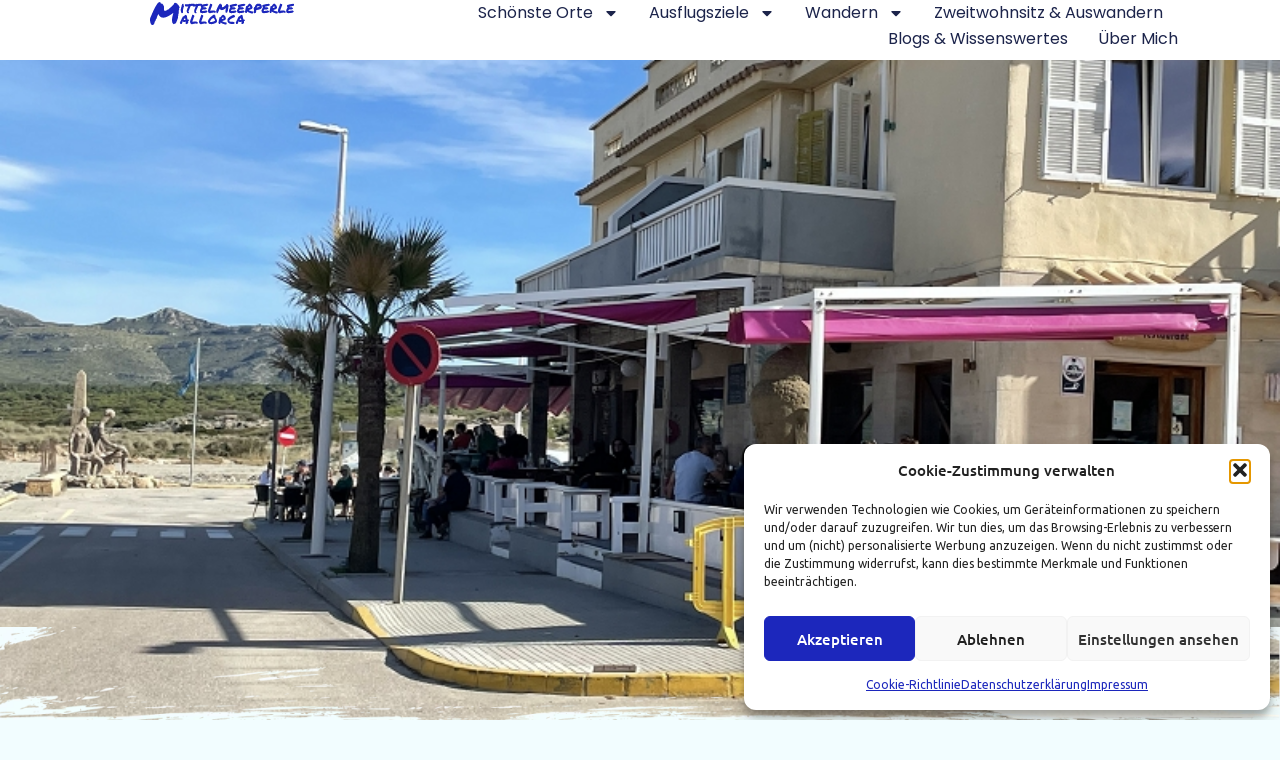

--- FILE ---
content_type: text/html; charset=UTF-8
request_url: https://mittelmeerperle.de/restaurante-el-sol-son-serra-de-marina/
body_size: 25979
content:
<!doctype html>
<html lang="de">
<head>
	<meta charset="UTF-8">
	<meta name="viewport" content="width=device-width, initial-scale=1">
	<link rel="profile" href="https://gmpg.org/xfn/11">
	<title>Tipp El Sol Son Serra de Marina: Sonne, Strand, Meer &amp; Essen</title>
<meta name="dc.title" content="Tipp El Sol Son Serra de Marina: Sonne, Strand, Meer &amp; Essen">
<meta name="dc.description" content="Perfekt gelegen am Son Serra de Marina Strand: Die Sunshine Bar El Sol. Mittelmeer &amp; Karibik Feeling in der Alcudia Bucht abseits des Mallorca Massentourismus">
<meta name="dc.relation" content="https://mittelmeerperle.de/restaurante-el-sol-son-serra-de-marina/">
<meta name="dc.source" content="https://mittelmeerperle.de/">
<meta name="dc.language" content="de_DE">
<meta name="description" content="Perfekt gelegen am Son Serra de Marina Strand: Die Sunshine Bar El Sol. Mittelmeer &amp; Karibik Feeling in der Alcudia Bucht abseits des Mallorca Massentourismus">
<meta name="robots" content="index, follow, max-snippet:-1, max-image-preview:large, max-video-preview:-1">
<link rel="canonical" href="https://mittelmeerperle.de/restaurante-el-sol-son-serra-de-marina/">
<meta property="og:url" content="https://mittelmeerperle.de/restaurante-el-sol-son-serra-de-marina/">
<meta property="og:site_name" content="Mittelmeerperle">
<meta property="og:locale" content="de_DE">
<meta property="og:type" content="article">
<meta property="og:title" content="Tipp El Sol Son Serra de Marina: Sonne, Strand, Meer &amp; Essen">
<meta property="og:description" content="Perfekt gelegen am Son Serra de Marina Strand: Die Sunshine Bar El Sol. Mittelmeer &amp; Karibik Feeling in der Alcudia Bucht abseits des Mallorca Massentourismus">
<meta property="og:image" content="https://mittelmeerperle.de/wp-content/uploads/2023/12/k-Restaurant-El-Sol-Son-Serra-de-Marina-01.jpg">
<meta property="og:image:secure_url" content="https://mittelmeerperle.de/wp-content/uploads/2023/12/k-Restaurant-El-Sol-Son-Serra-de-Marina-01.jpg">
<meta property="og:image:width" content="800">
<meta property="og:image:height" content="600">
<meta property="og:image:alt" content="Restaurant El Sol Son Serra de Marina">
<meta property="fb:pages" content="">
<meta property="fb:admins" content="">
<meta property="fb:app_id" content="">
<meta name="twitter:card" content="summary">
<meta name="twitter:title" content="Tipp El Sol Son Serra de Marina: Sonne, Strand, Meer &amp; Essen">
<meta name="twitter:description" content="Perfekt gelegen am Son Serra de Marina Strand: Die Sunshine Bar El Sol. Mittelmeer &amp; Karibik Feeling in der Alcudia Bucht abseits des Mallorca Massentourismus">
<meta name="twitter:image" content="https://mittelmeerperle.de/wp-content/uploads/2023/12/k-Restaurant-El-Sol-Son-Serra-de-Marina-01.jpg">
<link rel="alternate" type="application/rss+xml" title="Mittelmeerperle &raquo; Feed" href="https://mittelmeerperle.de/feed/" />
<link rel="alternate" type="application/rss+xml" title="Mittelmeerperle &raquo; Kommentar-Feed" href="https://mittelmeerperle.de/comments/feed/" />
<link rel="alternate" type="application/rss+xml" title="Mittelmeerperle &raquo; Restaurante El Sol Son Serra de Marina-Kommentar-Feed" href="https://mittelmeerperle.de/restaurante-el-sol-son-serra-de-marina/feed/" />
<link rel="alternate" title="oEmbed (JSON)" type="application/json+oembed" href="https://mittelmeerperle.de/wp-json/oembed/1.0/embed?url=https%3A%2F%2Fmittelmeerperle.de%2Frestaurante-el-sol-son-serra-de-marina%2F" />
<link rel="alternate" title="oEmbed (XML)" type="text/xml+oembed" href="https://mittelmeerperle.de/wp-json/oembed/1.0/embed?url=https%3A%2F%2Fmittelmeerperle.de%2Frestaurante-el-sol-son-serra-de-marina%2F&#038;format=xml" />
<style id='wp-img-auto-sizes-contain-inline-css'>
img:is([sizes=auto i],[sizes^="auto," i]){contain-intrinsic-size:3000px 1500px}
/*# sourceURL=wp-img-auto-sizes-contain-inline-css */
</style>
<style id='wp-emoji-styles-inline-css'>

	img.wp-smiley, img.emoji {
		display: inline !important;
		border: none !important;
		box-shadow: none !important;
		height: 1em !important;
		width: 1em !important;
		margin: 0 0.07em !important;
		vertical-align: -0.1em !important;
		background: none !important;
		padding: 0 !important;
	}
/*# sourceURL=wp-emoji-styles-inline-css */
</style>
<style id='wpseopress-local-business-style-inline-css'>
span.wp-block-wpseopress-local-business-field{margin-right:8px}

/*# sourceURL=https://mittelmeerperle.de/wp-content/plugins/wp-seopress-pro/public/editor/blocks/local-business/style-index.css */
</style>
<style id='global-styles-inline-css'>
:root{--wp--preset--aspect-ratio--square: 1;--wp--preset--aspect-ratio--4-3: 4/3;--wp--preset--aspect-ratio--3-4: 3/4;--wp--preset--aspect-ratio--3-2: 3/2;--wp--preset--aspect-ratio--2-3: 2/3;--wp--preset--aspect-ratio--16-9: 16/9;--wp--preset--aspect-ratio--9-16: 9/16;--wp--preset--color--black: #000000;--wp--preset--color--cyan-bluish-gray: #abb8c3;--wp--preset--color--white: #ffffff;--wp--preset--color--pale-pink: #f78da7;--wp--preset--color--vivid-red: #cf2e2e;--wp--preset--color--luminous-vivid-orange: #ff6900;--wp--preset--color--luminous-vivid-amber: #fcb900;--wp--preset--color--light-green-cyan: #7bdcb5;--wp--preset--color--vivid-green-cyan: #00d084;--wp--preset--color--pale-cyan-blue: #8ed1fc;--wp--preset--color--vivid-cyan-blue: #0693e3;--wp--preset--color--vivid-purple: #9b51e0;--wp--preset--gradient--vivid-cyan-blue-to-vivid-purple: linear-gradient(135deg,rgb(6,147,227) 0%,rgb(155,81,224) 100%);--wp--preset--gradient--light-green-cyan-to-vivid-green-cyan: linear-gradient(135deg,rgb(122,220,180) 0%,rgb(0,208,130) 100%);--wp--preset--gradient--luminous-vivid-amber-to-luminous-vivid-orange: linear-gradient(135deg,rgb(252,185,0) 0%,rgb(255,105,0) 100%);--wp--preset--gradient--luminous-vivid-orange-to-vivid-red: linear-gradient(135deg,rgb(255,105,0) 0%,rgb(207,46,46) 100%);--wp--preset--gradient--very-light-gray-to-cyan-bluish-gray: linear-gradient(135deg,rgb(238,238,238) 0%,rgb(169,184,195) 100%);--wp--preset--gradient--cool-to-warm-spectrum: linear-gradient(135deg,rgb(74,234,220) 0%,rgb(151,120,209) 20%,rgb(207,42,186) 40%,rgb(238,44,130) 60%,rgb(251,105,98) 80%,rgb(254,248,76) 100%);--wp--preset--gradient--blush-light-purple: linear-gradient(135deg,rgb(255,206,236) 0%,rgb(152,150,240) 100%);--wp--preset--gradient--blush-bordeaux: linear-gradient(135deg,rgb(254,205,165) 0%,rgb(254,45,45) 50%,rgb(107,0,62) 100%);--wp--preset--gradient--luminous-dusk: linear-gradient(135deg,rgb(255,203,112) 0%,rgb(199,81,192) 50%,rgb(65,88,208) 100%);--wp--preset--gradient--pale-ocean: linear-gradient(135deg,rgb(255,245,203) 0%,rgb(182,227,212) 50%,rgb(51,167,181) 100%);--wp--preset--gradient--electric-grass: linear-gradient(135deg,rgb(202,248,128) 0%,rgb(113,206,126) 100%);--wp--preset--gradient--midnight: linear-gradient(135deg,rgb(2,3,129) 0%,rgb(40,116,252) 100%);--wp--preset--font-size--small: 13px;--wp--preset--font-size--medium: 20px;--wp--preset--font-size--large: 36px;--wp--preset--font-size--x-large: 42px;--wp--preset--spacing--20: 0.44rem;--wp--preset--spacing--30: 0.67rem;--wp--preset--spacing--40: 1rem;--wp--preset--spacing--50: 1.5rem;--wp--preset--spacing--60: 2.25rem;--wp--preset--spacing--70: 3.38rem;--wp--preset--spacing--80: 5.06rem;--wp--preset--shadow--natural: 6px 6px 9px rgba(0, 0, 0, 0.2);--wp--preset--shadow--deep: 12px 12px 50px rgba(0, 0, 0, 0.4);--wp--preset--shadow--sharp: 6px 6px 0px rgba(0, 0, 0, 0.2);--wp--preset--shadow--outlined: 6px 6px 0px -3px rgb(255, 255, 255), 6px 6px rgb(0, 0, 0);--wp--preset--shadow--crisp: 6px 6px 0px rgb(0, 0, 0);}:root { --wp--style--global--content-size: 800px;--wp--style--global--wide-size: 1200px; }:where(body) { margin: 0; }.wp-site-blocks > .alignleft { float: left; margin-right: 2em; }.wp-site-blocks > .alignright { float: right; margin-left: 2em; }.wp-site-blocks > .aligncenter { justify-content: center; margin-left: auto; margin-right: auto; }:where(.wp-site-blocks) > * { margin-block-start: 24px; margin-block-end: 0; }:where(.wp-site-blocks) > :first-child { margin-block-start: 0; }:where(.wp-site-blocks) > :last-child { margin-block-end: 0; }:root { --wp--style--block-gap: 24px; }:root :where(.is-layout-flow) > :first-child{margin-block-start: 0;}:root :where(.is-layout-flow) > :last-child{margin-block-end: 0;}:root :where(.is-layout-flow) > *{margin-block-start: 24px;margin-block-end: 0;}:root :where(.is-layout-constrained) > :first-child{margin-block-start: 0;}:root :where(.is-layout-constrained) > :last-child{margin-block-end: 0;}:root :where(.is-layout-constrained) > *{margin-block-start: 24px;margin-block-end: 0;}:root :where(.is-layout-flex){gap: 24px;}:root :where(.is-layout-grid){gap: 24px;}.is-layout-flow > .alignleft{float: left;margin-inline-start: 0;margin-inline-end: 2em;}.is-layout-flow > .alignright{float: right;margin-inline-start: 2em;margin-inline-end: 0;}.is-layout-flow > .aligncenter{margin-left: auto !important;margin-right: auto !important;}.is-layout-constrained > .alignleft{float: left;margin-inline-start: 0;margin-inline-end: 2em;}.is-layout-constrained > .alignright{float: right;margin-inline-start: 2em;margin-inline-end: 0;}.is-layout-constrained > .aligncenter{margin-left: auto !important;margin-right: auto !important;}.is-layout-constrained > :where(:not(.alignleft):not(.alignright):not(.alignfull)){max-width: var(--wp--style--global--content-size);margin-left: auto !important;margin-right: auto !important;}.is-layout-constrained > .alignwide{max-width: var(--wp--style--global--wide-size);}body .is-layout-flex{display: flex;}.is-layout-flex{flex-wrap: wrap;align-items: center;}.is-layout-flex > :is(*, div){margin: 0;}body .is-layout-grid{display: grid;}.is-layout-grid > :is(*, div){margin: 0;}body{padding-top: 0px;padding-right: 0px;padding-bottom: 0px;padding-left: 0px;}a:where(:not(.wp-element-button)){text-decoration: underline;}:root :where(.wp-element-button, .wp-block-button__link){background-color: #32373c;border-width: 0;color: #fff;font-family: inherit;font-size: inherit;font-style: inherit;font-weight: inherit;letter-spacing: inherit;line-height: inherit;padding-top: calc(0.667em + 2px);padding-right: calc(1.333em + 2px);padding-bottom: calc(0.667em + 2px);padding-left: calc(1.333em + 2px);text-decoration: none;text-transform: inherit;}.has-black-color{color: var(--wp--preset--color--black) !important;}.has-cyan-bluish-gray-color{color: var(--wp--preset--color--cyan-bluish-gray) !important;}.has-white-color{color: var(--wp--preset--color--white) !important;}.has-pale-pink-color{color: var(--wp--preset--color--pale-pink) !important;}.has-vivid-red-color{color: var(--wp--preset--color--vivid-red) !important;}.has-luminous-vivid-orange-color{color: var(--wp--preset--color--luminous-vivid-orange) !important;}.has-luminous-vivid-amber-color{color: var(--wp--preset--color--luminous-vivid-amber) !important;}.has-light-green-cyan-color{color: var(--wp--preset--color--light-green-cyan) !important;}.has-vivid-green-cyan-color{color: var(--wp--preset--color--vivid-green-cyan) !important;}.has-pale-cyan-blue-color{color: var(--wp--preset--color--pale-cyan-blue) !important;}.has-vivid-cyan-blue-color{color: var(--wp--preset--color--vivid-cyan-blue) !important;}.has-vivid-purple-color{color: var(--wp--preset--color--vivid-purple) !important;}.has-black-background-color{background-color: var(--wp--preset--color--black) !important;}.has-cyan-bluish-gray-background-color{background-color: var(--wp--preset--color--cyan-bluish-gray) !important;}.has-white-background-color{background-color: var(--wp--preset--color--white) !important;}.has-pale-pink-background-color{background-color: var(--wp--preset--color--pale-pink) !important;}.has-vivid-red-background-color{background-color: var(--wp--preset--color--vivid-red) !important;}.has-luminous-vivid-orange-background-color{background-color: var(--wp--preset--color--luminous-vivid-orange) !important;}.has-luminous-vivid-amber-background-color{background-color: var(--wp--preset--color--luminous-vivid-amber) !important;}.has-light-green-cyan-background-color{background-color: var(--wp--preset--color--light-green-cyan) !important;}.has-vivid-green-cyan-background-color{background-color: var(--wp--preset--color--vivid-green-cyan) !important;}.has-pale-cyan-blue-background-color{background-color: var(--wp--preset--color--pale-cyan-blue) !important;}.has-vivid-cyan-blue-background-color{background-color: var(--wp--preset--color--vivid-cyan-blue) !important;}.has-vivid-purple-background-color{background-color: var(--wp--preset--color--vivid-purple) !important;}.has-black-border-color{border-color: var(--wp--preset--color--black) !important;}.has-cyan-bluish-gray-border-color{border-color: var(--wp--preset--color--cyan-bluish-gray) !important;}.has-white-border-color{border-color: var(--wp--preset--color--white) !important;}.has-pale-pink-border-color{border-color: var(--wp--preset--color--pale-pink) !important;}.has-vivid-red-border-color{border-color: var(--wp--preset--color--vivid-red) !important;}.has-luminous-vivid-orange-border-color{border-color: var(--wp--preset--color--luminous-vivid-orange) !important;}.has-luminous-vivid-amber-border-color{border-color: var(--wp--preset--color--luminous-vivid-amber) !important;}.has-light-green-cyan-border-color{border-color: var(--wp--preset--color--light-green-cyan) !important;}.has-vivid-green-cyan-border-color{border-color: var(--wp--preset--color--vivid-green-cyan) !important;}.has-pale-cyan-blue-border-color{border-color: var(--wp--preset--color--pale-cyan-blue) !important;}.has-vivid-cyan-blue-border-color{border-color: var(--wp--preset--color--vivid-cyan-blue) !important;}.has-vivid-purple-border-color{border-color: var(--wp--preset--color--vivid-purple) !important;}.has-vivid-cyan-blue-to-vivid-purple-gradient-background{background: var(--wp--preset--gradient--vivid-cyan-blue-to-vivid-purple) !important;}.has-light-green-cyan-to-vivid-green-cyan-gradient-background{background: var(--wp--preset--gradient--light-green-cyan-to-vivid-green-cyan) !important;}.has-luminous-vivid-amber-to-luminous-vivid-orange-gradient-background{background: var(--wp--preset--gradient--luminous-vivid-amber-to-luminous-vivid-orange) !important;}.has-luminous-vivid-orange-to-vivid-red-gradient-background{background: var(--wp--preset--gradient--luminous-vivid-orange-to-vivid-red) !important;}.has-very-light-gray-to-cyan-bluish-gray-gradient-background{background: var(--wp--preset--gradient--very-light-gray-to-cyan-bluish-gray) !important;}.has-cool-to-warm-spectrum-gradient-background{background: var(--wp--preset--gradient--cool-to-warm-spectrum) !important;}.has-blush-light-purple-gradient-background{background: var(--wp--preset--gradient--blush-light-purple) !important;}.has-blush-bordeaux-gradient-background{background: var(--wp--preset--gradient--blush-bordeaux) !important;}.has-luminous-dusk-gradient-background{background: var(--wp--preset--gradient--luminous-dusk) !important;}.has-pale-ocean-gradient-background{background: var(--wp--preset--gradient--pale-ocean) !important;}.has-electric-grass-gradient-background{background: var(--wp--preset--gradient--electric-grass) !important;}.has-midnight-gradient-background{background: var(--wp--preset--gradient--midnight) !important;}.has-small-font-size{font-size: var(--wp--preset--font-size--small) !important;}.has-medium-font-size{font-size: var(--wp--preset--font-size--medium) !important;}.has-large-font-size{font-size: var(--wp--preset--font-size--large) !important;}.has-x-large-font-size{font-size: var(--wp--preset--font-size--x-large) !important;}
:root :where(.wp-block-pullquote){font-size: 1.5em;line-height: 1.6;}
/*# sourceURL=global-styles-inline-css */
</style>
<link rel='stylesheet' id='cmplz-general-css' href='https://mittelmeerperle.de/wp-content/plugins/complianz-gdpr/assets/css/cookieblocker.min.css?ver=1765999506' media='all' />
<link rel='stylesheet' id='hello-elementor-css' href='https://mittelmeerperle.de/wp-content/themes/hello-elementor/assets/css/reset.css?ver=3.4.6' media='all' />
<link rel='stylesheet' id='hello-elementor-theme-style-css' href='https://mittelmeerperle.de/wp-content/themes/hello-elementor/assets/css/theme.css?ver=3.4.6' media='all' />
<link rel='stylesheet' id='hello-elementor-header-footer-css' href='https://mittelmeerperle.de/wp-content/themes/hello-elementor/assets/css/header-footer.css?ver=3.4.6' media='all' />
<link rel='stylesheet' id='elementor-frontend-css' href='https://mittelmeerperle.de/wp-content/plugins/elementor/assets/css/frontend.min.css?ver=3.34.2' media='all' />
<style id='elementor-frontend-inline-css'>
.elementor-3136 .elementor-element.elementor-element-3975c362:not(.elementor-motion-effects-element-type-background), .elementor-3136 .elementor-element.elementor-element-3975c362 > .elementor-motion-effects-container > .elementor-motion-effects-layer{background-image:url("https://mittelmeerperle.de/wp-content/uploads/2023/12/k-Restaurant-El-Sol-Son-Serra-de-Marina-01.jpg");}
/*# sourceURL=elementor-frontend-inline-css */
</style>
<link rel='stylesheet' id='elementor-post-2935-css' href='https://mittelmeerperle.de/wp-content/uploads/elementor/css/post-2935.css?ver=1769022987' media='all' />
<link rel='stylesheet' id='widget-image-css' href='https://mittelmeerperle.de/wp-content/plugins/elementor/assets/css/widget-image.min.css?ver=3.34.2' media='all' />
<link rel='stylesheet' id='widget-nav-menu-css' href='https://mittelmeerperle.de/wp-content/plugins/elementor-pro/assets/css/widget-nav-menu.min.css?ver=3.34.1' media='all' />
<link rel='stylesheet' id='e-sticky-css' href='https://mittelmeerperle.de/wp-content/plugins/elementor-pro/assets/css/modules/sticky.min.css?ver=3.34.1' media='all' />
<link rel='stylesheet' id='widget-heading-css' href='https://mittelmeerperle.de/wp-content/plugins/elementor/assets/css/widget-heading.min.css?ver=3.34.2' media='all' />
<link rel='stylesheet' id='widget-image-box-css' href='https://mittelmeerperle.de/wp-content/plugins/elementor/assets/css/widget-image-box.min.css?ver=3.34.2' media='all' />
<link rel='stylesheet' id='widget-social-icons-css' href='https://mittelmeerperle.de/wp-content/plugins/elementor/assets/css/widget-social-icons.min.css?ver=3.34.2' media='all' />
<link rel='stylesheet' id='e-apple-webkit-css' href='https://mittelmeerperle.de/wp-content/plugins/elementor/assets/css/conditionals/apple-webkit.min.css?ver=3.34.2' media='all' />
<link rel='stylesheet' id='widget-posts-css' href='https://mittelmeerperle.de/wp-content/plugins/elementor-pro/assets/css/widget-posts.min.css?ver=3.34.1' media='all' />
<link rel='stylesheet' id='widget-table-of-contents-css' href='https://mittelmeerperle.de/wp-content/plugins/elementor-pro/assets/css/widget-table-of-contents.min.css?ver=3.34.1' media='all' />
<link rel='stylesheet' id='font-awesome-5-all-css' href='https://mittelmeerperle.de/wp-content/plugins/elementor/assets/lib/font-awesome/css/all.min.css?ver=3.34.2' media='all' />
<link rel='stylesheet' id='font-awesome-4-shim-css' href='https://mittelmeerperle.de/wp-content/plugins/elementor/assets/lib/font-awesome/css/v4-shims.min.css?ver=3.34.2' media='all' />
<link rel='stylesheet' id='swiper-css' href='https://mittelmeerperle.de/wp-content/plugins/elementor/assets/lib/swiper/v8/css/swiper.min.css?ver=8.4.5' media='all' />
<link rel='stylesheet' id='e-swiper-css' href='https://mittelmeerperle.de/wp-content/plugins/elementor/assets/css/conditionals/e-swiper.min.css?ver=3.34.2' media='all' />
<link rel='stylesheet' id='widget-gallery-css' href='https://mittelmeerperle.de/wp-content/plugins/elementor-pro/assets/css/widget-gallery.min.css?ver=3.34.1' media='all' />
<link rel='stylesheet' id='elementor-gallery-css' href='https://mittelmeerperle.de/wp-content/plugins/elementor/assets/lib/e-gallery/css/e-gallery.min.css?ver=1.2.0' media='all' />
<link rel='stylesheet' id='e-transitions-css' href='https://mittelmeerperle.de/wp-content/plugins/elementor-pro/assets/css/conditionals/transitions.min.css?ver=3.34.1' media='all' />
<link rel='stylesheet' id='elementor-post-3812-css' href='https://mittelmeerperle.de/wp-content/uploads/elementor/css/post-3812.css?ver=1769024701' media='all' />
<link rel='stylesheet' id='elementor-post-3016-css' href='https://mittelmeerperle.de/wp-content/uploads/elementor/css/post-3016.css?ver=1769022988' media='all' />
<link rel='stylesheet' id='elementor-post-3073-css' href='https://mittelmeerperle.de/wp-content/uploads/elementor/css/post-3073.css?ver=1769022988' media='all' />
<link rel='stylesheet' id='elementor-post-3136-css' href='https://mittelmeerperle.de/wp-content/uploads/elementor/css/post-3136.css?ver=1769022988' media='all' />
<link rel='stylesheet' id='hello-elementor-child-style-css' href='https://mittelmeerperle.de/wp-content/themes/hello-theme-child-master/style.css?ver=2.0.0' media='all' />
<script src="https://mittelmeerperle.de/wp-includes/js/jquery/jquery.min.js?ver=3.7.1" id="jquery-core-js"></script>
<script src="https://mittelmeerperle.de/wp-includes/js/jquery/jquery-migrate.min.js?ver=3.4.1" id="jquery-migrate-js"></script>
<script src="https://mittelmeerperle.de/wp-content/plugins/elementor/assets/lib/font-awesome/js/v4-shims.min.js?ver=3.34.2" id="font-awesome-4-shim-js"></script>
<link rel="https://api.w.org/" href="https://mittelmeerperle.de/wp-json/" /><link rel="alternate" title="JSON" type="application/json" href="https://mittelmeerperle.de/wp-json/wp/v2/posts/3812" /><link rel="EditURI" type="application/rsd+xml" title="RSD" href="https://mittelmeerperle.de/xmlrpc.php?rsd" />

<link rel='shortlink' href='https://mittelmeerperle.de/?p=3812' />
			<style>.cmplz-hidden {
					display: none !important;
				}</style><meta name="generator" content="Elementor 3.34.2; features: e_font_icon_svg, additional_custom_breakpoints; settings: css_print_method-external, google_font-disabled, font_display-swap">
			<style>
				.e-con.e-parent:nth-of-type(n+4):not(.e-lazyloaded):not(.e-no-lazyload),
				.e-con.e-parent:nth-of-type(n+4):not(.e-lazyloaded):not(.e-no-lazyload) * {
					background-image: none !important;
				}
				@media screen and (max-height: 1024px) {
					.e-con.e-parent:nth-of-type(n+3):not(.e-lazyloaded):not(.e-no-lazyload),
					.e-con.e-parent:nth-of-type(n+3):not(.e-lazyloaded):not(.e-no-lazyload) * {
						background-image: none !important;
					}
				}
				@media screen and (max-height: 640px) {
					.e-con.e-parent:nth-of-type(n+2):not(.e-lazyloaded):not(.e-no-lazyload),
					.e-con.e-parent:nth-of-type(n+2):not(.e-lazyloaded):not(.e-no-lazyload) * {
						background-image: none !important;
					}
				}
			</style>
			<meta name="redi-version" content="1.2.7" /><link rel="icon" href="https://mittelmeerperle.de/wp-content/uploads/2023/12/cropped-mittelmeerperle-signe-32x32.webp" sizes="32x32" />
<link rel="icon" href="https://mittelmeerperle.de/wp-content/uploads/2023/12/cropped-mittelmeerperle-signe-192x192.webp" sizes="192x192" />
<link rel="apple-touch-icon" href="https://mittelmeerperle.de/wp-content/uploads/2023/12/cropped-mittelmeerperle-signe-180x180.webp" />
<meta name="msapplication-TileImage" content="https://mittelmeerperle.de/wp-content/uploads/2023/12/cropped-mittelmeerperle-signe-270x270.webp" />
		<style id="wp-custom-css">
			 		</style>
		
<script async src='https://www.googletagmanager.com/gtag/js?id=G-PT6YNQPQEB'></script><script>
window.dataLayer = window.dataLayer || [];
function gtag(){dataLayer.push(arguments);}gtag('js', new Date());
gtag('set', 'cookie_domain', 'auto');
gtag('set', 'cookie_flags', 'SameSite=None;Secure');

 gtag('config', 'G-PT6YNQPQEB' , {});

</script>
</head>
<body data-cmplz=1 class="wp-singular post-template-default single single-post postid-3812 single-format-standard wp-custom-logo wp-embed-responsive wp-theme-hello-elementor wp-child-theme-hello-theme-child-master hello-elementor-default elementor-default elementor-kit-2935 elementor-page elementor-page-3812 elementor-page-3136">


<a class="skip-link screen-reader-text" href="#content">Zum Inhalt springen</a>

		<header data-elementor-type="header" data-elementor-id="3016" class="elementor elementor-3016 elementor-location-header" data-elementor-post-type="elementor_library">
			<div class="elementor-element elementor-element-4855ba24 e-con-full e-flex e-con e-parent" data-id="4855ba24" data-element_type="container" data-settings="{&quot;background_background&quot;:&quot;classic&quot;,&quot;sticky&quot;:&quot;top&quot;,&quot;sticky_on&quot;:[&quot;desktop&quot;,&quot;tablet&quot;,&quot;mobile&quot;],&quot;sticky_offset&quot;:0,&quot;sticky_effects_offset&quot;:0,&quot;sticky_anchor_link_offset&quot;:0}">
				<div class="elementor-element elementor-element-23181690 elementor-widget elementor-widget-theme-site-logo elementor-widget-image" data-id="23181690" data-element_type="widget" data-widget_type="theme-site-logo.default">
											<a href="https://mittelmeerperle.de">
			<img src="https://mittelmeerperle.de/wp-content/uploads/2022/10/Mittelmerr_Logo.svg" class="attachment-full size-full wp-image-116" alt="" />				</a>
											</div>
				<div class="elementor-element elementor-element-6a687a52 elementor-nav-menu--dropdown-mobile elementor-nav-menu--stretch elementor-nav-menu__align-end elementor-nav-menu__text-align-aside elementor-nav-menu--toggle elementor-nav-menu--burger elementor-widget elementor-widget-nav-menu" data-id="6a687a52" data-element_type="widget" data-settings="{&quot;full_width&quot;:&quot;stretch&quot;,&quot;layout&quot;:&quot;horizontal&quot;,&quot;submenu_icon&quot;:{&quot;value&quot;:&quot;&lt;svg aria-hidden=\&quot;true\&quot; class=\&quot;e-font-icon-svg e-fas-caret-down\&quot; viewBox=\&quot;0 0 320 512\&quot; xmlns=\&quot;http:\/\/www.w3.org\/2000\/svg\&quot;&gt;&lt;path d=\&quot;M31.3 192h257.3c17.8 0 26.7 21.5 14.1 34.1L174.1 354.8c-7.8 7.8-20.5 7.8-28.3 0L17.2 226.1C4.6 213.5 13.5 192 31.3 192z\&quot;&gt;&lt;\/path&gt;&lt;\/svg&gt;&quot;,&quot;library&quot;:&quot;fa-solid&quot;},&quot;toggle&quot;:&quot;burger&quot;}" data-widget_type="nav-menu.default">
								<nav aria-label="Menü" class="elementor-nav-menu--main elementor-nav-menu__container elementor-nav-menu--layout-horizontal e--pointer-underline e--animation-fade">
				<ul id="menu-1-6a687a52" class="elementor-nav-menu"><li class="menu-item menu-item-type-taxonomy menu-item-object-category menu-item-has-children menu-item-3109"><a href="https://mittelmeerperle.de/mallorcas-orte/" class="elementor-item">Schönste Orte</a>
<ul class="sub-menu elementor-nav-menu--dropdown">
	<li class="menu-item menu-item-type-taxonomy menu-item-object-category menu-item-3110"><a href="https://mittelmeerperle.de/mallorcas-orte/mallorcas-inselmitte/" class="elementor-sub-item">Mallorcas Inselmitte</a></li>
	<li class="menu-item menu-item-type-taxonomy menu-item-object-category menu-item-3111"><a href="https://mittelmeerperle.de/mallorcas-orte/mallorcas-norden/" class="elementor-sub-item">Mallorcas Norden</a></li>
	<li class="menu-item menu-item-type-taxonomy menu-item-object-category menu-item-3112"><a href="https://mittelmeerperle.de/mallorcas-orte/mallorcas-osten/" class="elementor-sub-item">Mallorcas Osten</a></li>
	<li class="menu-item menu-item-type-taxonomy menu-item-object-category menu-item-3113"><a href="https://mittelmeerperle.de/mallorcas-orte/palma-mallorca-suedwesten/" class="elementor-sub-item">Palma &amp; Mallorcas Südwesten</a></li>
	<li class="menu-item menu-item-type-taxonomy menu-item-object-category menu-item-3114"><a href="https://mittelmeerperle.de/mallorcas-orte/mallorcas-sueden/" class="elementor-sub-item">Mallorcas Süden</a></li>
	<li class="menu-item menu-item-type-taxonomy menu-item-object-category menu-item-3115"><a href="https://mittelmeerperle.de/mallorcas-orte/mallorcas-westen/" class="elementor-sub-item">Mallorcas Westen</a></li>
</ul>
</li>
<li class="menu-item menu-item-type-taxonomy menu-item-object-category current-post-ancestor menu-item-has-children menu-item-3116"><a href="https://mittelmeerperle.de/mallorca-ausflugsziele/" class="elementor-item">Ausflugsziele</a>
<ul class="sub-menu elementor-nav-menu--dropdown">
	<li class="menu-item menu-item-type-taxonomy menu-item-object-category menu-item-3117"><a href="https://mittelmeerperle.de/mallorca-ausflugsziele/mallorca-buchten-straende/" class="elementor-sub-item">Mallorcas Buchten &amp; Strände</a></li>
	<li class="menu-item menu-item-type-taxonomy menu-item-object-category menu-item-3118"><a href="https://mittelmeerperle.de/mallorca-ausflugsziele/mallorcas-leuchttuerme/" class="elementor-sub-item">Mallorcas Leuchttürme</a></li>
	<li class="menu-item menu-item-type-taxonomy menu-item-object-category current-post-ancestor current-menu-parent current-post-parent menu-item-3119"><a href="https://mittelmeerperle.de/mallorca-ausflugsziele/mallorcas-restaurants-geheimtipps/" class="elementor-sub-item">Mallorcas Restaurants Geheimtipps</a></li>
	<li class="menu-item menu-item-type-taxonomy menu-item-object-category menu-item-3120"><a href="https://mittelmeerperle.de/mallorca-ausflugsziele/mallorcas-sehenswuerdigkeiten/" class="elementor-sub-item">Mallorcas Sehenswürdigkeiten</a></li>
</ul>
</li>
<li class="menu-item menu-item-type-taxonomy menu-item-object-category menu-item-has-children menu-item-3121"><a href="https://mittelmeerperle.de/wandern-mallorca/" class="elementor-item">Wandern</a>
<ul class="sub-menu elementor-nav-menu--dropdown">
	<li class="menu-item menu-item-type-taxonomy menu-item-object-category menu-item-3122"><a href="https://mittelmeerperle.de/wandern-mallorca/ausruestung-und-tipps/" class="elementor-sub-item">Ausrüstung &amp; Tipps</a></li>
	<li class="menu-item menu-item-type-taxonomy menu-item-object-category menu-item-3123"><a href="https://mittelmeerperle.de/wandern-mallorca/fernwanderwege-mallorcas/" class="elementor-sub-item">Fernwanderwege Mallorcas</a></li>
	<li class="menu-item menu-item-type-taxonomy menu-item-object-category menu-item-3124"><a href="https://mittelmeerperle.de/wandern-mallorca/mallorca-wandern-tagestouren/" class="elementor-sub-item">Mallorca Wandern Tagestouren</a></li>
	<li class="menu-item menu-item-type-taxonomy menu-item-object-category menu-item-3125"><a href="https://mittelmeerperle.de/wandern-mallorca/mallorca-wanderungen-spaziergaenge/" class="elementor-sub-item">Mallorca Wanderungen &amp; Spaziergänge</a></li>
</ul>
</li>
<li class="menu-item menu-item-type-taxonomy menu-item-object-category menu-item-3126"><a href="https://mittelmeerperle.de/zweitwohnsitz-auswandern/" class="elementor-item">Zweitwohnsitz &amp; Auswandern</a></li>
<li class="menu-item menu-item-type-taxonomy menu-item-object-category menu-item-3912"><a href="https://mittelmeerperle.de/blogs-wissenswertes/" class="elementor-item">Blogs &amp; Wissenswertes</a></li>
<li class="menu-item menu-item-type-post_type menu-item-object-page menu-item-3280"><a href="https://mittelmeerperle.de/ueber-mich/" class="elementor-item">Über mich</a></li>
</ul>			</nav>
					<div class="elementor-menu-toggle" role="button" tabindex="0" aria-label="Menü Umschalter" aria-expanded="false">
			<svg aria-hidden="true" role="presentation" class="elementor-menu-toggle__icon--open e-font-icon-svg e-eicon-menu-bar" viewBox="0 0 1000 1000" xmlns="http://www.w3.org/2000/svg"><path d="M104 333H896C929 333 958 304 958 271S929 208 896 208H104C71 208 42 237 42 271S71 333 104 333ZM104 583H896C929 583 958 554 958 521S929 458 896 458H104C71 458 42 487 42 521S71 583 104 583ZM104 833H896C929 833 958 804 958 771S929 708 896 708H104C71 708 42 737 42 771S71 833 104 833Z"></path></svg><svg aria-hidden="true" role="presentation" class="elementor-menu-toggle__icon--close e-font-icon-svg e-eicon-close" viewBox="0 0 1000 1000" xmlns="http://www.w3.org/2000/svg"><path d="M742 167L500 408 258 167C246 154 233 150 217 150 196 150 179 158 167 167 154 179 150 196 150 212 150 229 154 242 171 254L408 500 167 742C138 771 138 800 167 829 196 858 225 858 254 829L496 587 738 829C750 842 767 846 783 846 800 846 817 842 829 829 842 817 846 804 846 783 846 767 842 750 829 737L588 500 833 258C863 229 863 200 833 171 804 137 775 137 742 167Z"></path></svg>		</div>
					<nav class="elementor-nav-menu--dropdown elementor-nav-menu__container" aria-hidden="true">
				<ul id="menu-2-6a687a52" class="elementor-nav-menu"><li class="menu-item menu-item-type-taxonomy menu-item-object-category menu-item-has-children menu-item-3109"><a href="https://mittelmeerperle.de/mallorcas-orte/" class="elementor-item" tabindex="-1">Schönste Orte</a>
<ul class="sub-menu elementor-nav-menu--dropdown">
	<li class="menu-item menu-item-type-taxonomy menu-item-object-category menu-item-3110"><a href="https://mittelmeerperle.de/mallorcas-orte/mallorcas-inselmitte/" class="elementor-sub-item" tabindex="-1">Mallorcas Inselmitte</a></li>
	<li class="menu-item menu-item-type-taxonomy menu-item-object-category menu-item-3111"><a href="https://mittelmeerperle.de/mallorcas-orte/mallorcas-norden/" class="elementor-sub-item" tabindex="-1">Mallorcas Norden</a></li>
	<li class="menu-item menu-item-type-taxonomy menu-item-object-category menu-item-3112"><a href="https://mittelmeerperle.de/mallorcas-orte/mallorcas-osten/" class="elementor-sub-item" tabindex="-1">Mallorcas Osten</a></li>
	<li class="menu-item menu-item-type-taxonomy menu-item-object-category menu-item-3113"><a href="https://mittelmeerperle.de/mallorcas-orte/palma-mallorca-suedwesten/" class="elementor-sub-item" tabindex="-1">Palma &amp; Mallorcas Südwesten</a></li>
	<li class="menu-item menu-item-type-taxonomy menu-item-object-category menu-item-3114"><a href="https://mittelmeerperle.de/mallorcas-orte/mallorcas-sueden/" class="elementor-sub-item" tabindex="-1">Mallorcas Süden</a></li>
	<li class="menu-item menu-item-type-taxonomy menu-item-object-category menu-item-3115"><a href="https://mittelmeerperle.de/mallorcas-orte/mallorcas-westen/" class="elementor-sub-item" tabindex="-1">Mallorcas Westen</a></li>
</ul>
</li>
<li class="menu-item menu-item-type-taxonomy menu-item-object-category current-post-ancestor menu-item-has-children menu-item-3116"><a href="https://mittelmeerperle.de/mallorca-ausflugsziele/" class="elementor-item" tabindex="-1">Ausflugsziele</a>
<ul class="sub-menu elementor-nav-menu--dropdown">
	<li class="menu-item menu-item-type-taxonomy menu-item-object-category menu-item-3117"><a href="https://mittelmeerperle.de/mallorca-ausflugsziele/mallorca-buchten-straende/" class="elementor-sub-item" tabindex="-1">Mallorcas Buchten &amp; Strände</a></li>
	<li class="menu-item menu-item-type-taxonomy menu-item-object-category menu-item-3118"><a href="https://mittelmeerperle.de/mallorca-ausflugsziele/mallorcas-leuchttuerme/" class="elementor-sub-item" tabindex="-1">Mallorcas Leuchttürme</a></li>
	<li class="menu-item menu-item-type-taxonomy menu-item-object-category current-post-ancestor current-menu-parent current-post-parent menu-item-3119"><a href="https://mittelmeerperle.de/mallorca-ausflugsziele/mallorcas-restaurants-geheimtipps/" class="elementor-sub-item" tabindex="-1">Mallorcas Restaurants Geheimtipps</a></li>
	<li class="menu-item menu-item-type-taxonomy menu-item-object-category menu-item-3120"><a href="https://mittelmeerperle.de/mallorca-ausflugsziele/mallorcas-sehenswuerdigkeiten/" class="elementor-sub-item" tabindex="-1">Mallorcas Sehenswürdigkeiten</a></li>
</ul>
</li>
<li class="menu-item menu-item-type-taxonomy menu-item-object-category menu-item-has-children menu-item-3121"><a href="https://mittelmeerperle.de/wandern-mallorca/" class="elementor-item" tabindex="-1">Wandern</a>
<ul class="sub-menu elementor-nav-menu--dropdown">
	<li class="menu-item menu-item-type-taxonomy menu-item-object-category menu-item-3122"><a href="https://mittelmeerperle.de/wandern-mallorca/ausruestung-und-tipps/" class="elementor-sub-item" tabindex="-1">Ausrüstung &amp; Tipps</a></li>
	<li class="menu-item menu-item-type-taxonomy menu-item-object-category menu-item-3123"><a href="https://mittelmeerperle.de/wandern-mallorca/fernwanderwege-mallorcas/" class="elementor-sub-item" tabindex="-1">Fernwanderwege Mallorcas</a></li>
	<li class="menu-item menu-item-type-taxonomy menu-item-object-category menu-item-3124"><a href="https://mittelmeerperle.de/wandern-mallorca/mallorca-wandern-tagestouren/" class="elementor-sub-item" tabindex="-1">Mallorca Wandern Tagestouren</a></li>
	<li class="menu-item menu-item-type-taxonomy menu-item-object-category menu-item-3125"><a href="https://mittelmeerperle.de/wandern-mallorca/mallorca-wanderungen-spaziergaenge/" class="elementor-sub-item" tabindex="-1">Mallorca Wanderungen &amp; Spaziergänge</a></li>
</ul>
</li>
<li class="menu-item menu-item-type-taxonomy menu-item-object-category menu-item-3126"><a href="https://mittelmeerperle.de/zweitwohnsitz-auswandern/" class="elementor-item" tabindex="-1">Zweitwohnsitz &amp; Auswandern</a></li>
<li class="menu-item menu-item-type-taxonomy menu-item-object-category menu-item-3912"><a href="https://mittelmeerperle.de/blogs-wissenswertes/" class="elementor-item" tabindex="-1">Blogs &amp; Wissenswertes</a></li>
<li class="menu-item menu-item-type-post_type menu-item-object-page menu-item-3280"><a href="https://mittelmeerperle.de/ueber-mich/" class="elementor-item" tabindex="-1">Über mich</a></li>
</ul>			</nav>
						</div>
				</div>
				</header>
				<div data-elementor-type="single-post" data-elementor-id="3136" class="elementor elementor-3136 elementor-location-single post-3812 post type-post status-publish format-standard has-post-thumbnail hentry category-mallorcas-restaurants-geheimtipps" data-elementor-post-type="elementor_library">
			<div class="elementor-element elementor-element-3975c362 e-flex e-con-boxed e-con e-parent" data-id="3975c362" data-element_type="container" data-settings="{&quot;background_background&quot;:&quot;classic&quot;}">
					<div class="e-con-inner">
				<div class="elementor-element elementor-element-5b92f1e elementor-absolute elementor-widget elementor-widget-image" data-id="5b92f1e" data-element_type="widget" data-settings="{&quot;_position&quot;:&quot;absolute&quot;}" data-widget_type="image.default">
															<img fetchpriority="high" width="1920" height="175" src="https://mittelmeerperle.de/wp-content/uploads/2023/11/babyblue-fill.webp" class="attachment-full size-full wp-image-3026" alt="" srcset="https://mittelmeerperle.de/wp-content/uploads/2023/11/babyblue-fill.webp 1920w, https://mittelmeerperle.de/wp-content/uploads/2023/11/babyblue-fill-300x27.webp 300w, https://mittelmeerperle.de/wp-content/uploads/2023/11/babyblue-fill-1024x93.webp 1024w, https://mittelmeerperle.de/wp-content/uploads/2023/11/babyblue-fill-768x70.webp 768w, https://mittelmeerperle.de/wp-content/uploads/2023/11/babyblue-fill-1536x140.webp 1536w" sizes="(max-width: 1920px) 100vw, 1920px" />															</div>
					</div>
				</div>
		<div class="elementor-element elementor-element-1128c0b8 e-flex e-con-boxed e-con e-parent" data-id="1128c0b8" data-element_type="container" data-settings="{&quot;background_background&quot;:&quot;classic&quot;}">
					<div class="e-con-inner">
				<div class="elementor-element elementor-element-c35b15f elementor-widget elementor-widget-theme-post-title elementor-page-title elementor-widget-heading" data-id="c35b15f" data-element_type="widget" data-widget_type="theme-post-title.default">
					<h1 class="elementor-heading-title elementor-size-default">Restaurante El Sol Son Serra de Marina</h1>				</div>
				<div class="elementor-element elementor-element-1244cbd elementor-widget elementor-widget-theme-post-excerpt" data-id="1244cbd" data-element_type="widget" data-widget_type="theme-post-excerpt.default">
					Mallorca bietet eine vielfältige Auswahl an Restaurants und gastronomischen Erlebnissen, von traditionellen spanischen Tapas-Bars bis hin zu gehobenen Restaurants mit internationaler Küche. Die Insel ist bekannt für ihre frischen Produkte, insbesondere Olivenöl, Meeresfrüchte, Gemüse und natürlich den traditionellen Sobrasada.				</div>
				<div class="elementor-element elementor-element-fcfb66f elementor-toc--minimized-on-desktop elementor-widget elementor-widget-table-of-contents" data-id="fcfb66f" data-element_type="widget" data-settings="{&quot;exclude_headings_by_selector&quot;:&quot;#upsale&quot;,&quot;minimized_on&quot;:&quot;desktop&quot;,&quot;headings_by_tags&quot;:[&quot;h2&quot;,&quot;h3&quot;,&quot;h4&quot;,&quot;h5&quot;,&quot;h6&quot;],&quot;marker_view&quot;:&quot;numbers&quot;,&quot;no_headings_message&quot;:&quot;Es wurden keine \u00dcberschriften auf dieser Seite gefunden.&quot;,&quot;minimize_box&quot;:&quot;yes&quot;,&quot;hierarchical_view&quot;:&quot;yes&quot;,&quot;min_height&quot;:{&quot;unit&quot;:&quot;px&quot;,&quot;size&quot;:&quot;&quot;,&quot;sizes&quot;:[]},&quot;min_height_tablet&quot;:{&quot;unit&quot;:&quot;px&quot;,&quot;size&quot;:&quot;&quot;,&quot;sizes&quot;:[]},&quot;min_height_mobile&quot;:{&quot;unit&quot;:&quot;px&quot;,&quot;size&quot;:&quot;&quot;,&quot;sizes&quot;:[]}}" data-widget_type="table-of-contents.default">
									<div class="elementor-toc__header">
						<h2 class="elementor-toc__header-title">
				Inhaltsverzeichnis			</h2>
										<div class="elementor-toc__toggle-button elementor-toc__toggle-button--expand" role="button" tabindex="0" aria-controls="elementor-toc__fcfb66f" aria-expanded="true" aria-label="Inhaltsverzeichnis öffnen"><svg aria-hidden="true" class="e-font-icon-svg e-fas-chevron-down" viewBox="0 0 448 512" xmlns="http://www.w3.org/2000/svg"><path d="M207.029 381.476L12.686 187.132c-9.373-9.373-9.373-24.569 0-33.941l22.667-22.667c9.357-9.357 24.522-9.375 33.901-.04L224 284.505l154.745-154.021c9.379-9.335 24.544-9.317 33.901.04l22.667 22.667c9.373 9.373 9.373 24.569 0 33.941L240.971 381.476c-9.373 9.372-24.569 9.372-33.942 0z"></path></svg></div>
				<div class="elementor-toc__toggle-button elementor-toc__toggle-button--collapse" role="button" tabindex="0" aria-controls="elementor-toc__fcfb66f" aria-expanded="true" aria-label="Inhaltsverzeichnis schließen"><svg aria-hidden="true" class="e-font-icon-svg e-fas-chevron-up" viewBox="0 0 448 512" xmlns="http://www.w3.org/2000/svg"><path d="M240.971 130.524l194.343 194.343c9.373 9.373 9.373 24.569 0 33.941l-22.667 22.667c-9.357 9.357-24.522 9.375-33.901.04L224 227.495 69.255 381.516c-9.379 9.335-24.544 9.317-33.901-.04l-22.667-22.667c-9.373-9.373-9.373-24.569 0-33.941L207.03 130.525c9.372-9.373 24.568-9.373 33.941-.001z"></path></svg></div>
					</div>
				<div id="elementor-toc__fcfb66f" class="elementor-toc__body">
			<div class="elementor-toc__spinner-container">
				<svg class="elementor-toc__spinner eicon-animation-spin e-font-icon-svg e-eicon-loading" aria-hidden="true" viewBox="0 0 1000 1000" xmlns="http://www.w3.org/2000/svg"><path d="M500 975V858C696 858 858 696 858 500S696 142 500 142 142 304 142 500H25C25 237 238 25 500 25S975 237 975 500 763 975 500 975Z"></path></svg>			</div>
		</div>
						</div>
				<div class="elementor-element elementor-element-33383af elementor-widget elementor-widget-theme-post-content" data-id="33383af" data-element_type="widget" data-widget_type="theme-post-content.default">
							<div data-elementor-type="wp-post" data-elementor-id="3812" class="elementor elementor-3812" data-elementor-post-type="post">
				<div class="elementor-element elementor-element-620e24c e-flex e-con-boxed e-con e-parent" data-id="620e24c" data-element_type="container">
					<div class="e-con-inner">
				<div class="elementor-element elementor-element-58b2760 elementor-widget elementor-widget-text-editor" data-id="58b2760" data-element_type="widget" data-widget_type="text-editor.default">
									<h2><strong>El Sol Son Serra de Marina – Ist der Name Programm?</strong></h2><p>Ja, das Restaurant El Sol in Son Serra de Marina ist ein absoluter Geheimtipp, wenn es um <strong>gutes Essen &amp; Getränke mit Strandfeeling</strong> auf Mallorca geht.</p><p>Hier ist der Name Programm: El Sol steht für die Sonne und bei Sonnenschein sitzt man traumhaft im Außenbereich und schaut auf das blaue Mittelmeer und den breiten Sandstrand Platja de Son Serra de Marina und den Ausläufern des S’Arenal Strand zur rechten.</p>								</div>
					</div>
				</div>
		<div class="elementor-element elementor-element-8dffa43 e-flex e-con-boxed e-con e-parent" data-id="8dffa43" data-element_type="container">
					<div class="e-con-inner">
				<div class="elementor-element elementor-element-ddea507 elementor-widget elementor-widget-text-editor" data-id="ddea507" data-element_type="widget" data-widget_type="text-editor.default">
									<h2><strong>Wo ist das El Sol Restaurant?</strong></h2><p>Son Serra de Marina ist ein Ort an der Nordostküste von Mallorca, der sich zwischen <a href="https://mittelmeerperle.de/can-picafort/">Can Picafort</a> und <a href="https://mittelmeerperle.de/colonia-sant-pere/">Colonia de Sant Pere</a> in der Bucht von <a href="https://mittelmeerperle.de/alcudia/">Alcudia</a> befindet. Es ist ein ruhiger und abgelegener Ort, der von Natur umgeben ist und einem langen Sandstrand, der als einer der schönsten Strände Mallorcas gilt. Der Strand ist nicht sehr belebt und bietet viele Möglichkeiten für Wassersportarten wie Kitesurfen und Windsurfen. Es gibt auch viele Radwege und Wanderwege in der Umgebung, wie den <a href="https://mittelmeerperle.de/gr-222-arta-lluc-route/">Fernwanderweg GR 222</a>.</p><p>Son Serra de Marina hat nicht viele Geschäfte oder Restaurants, aber es gibt einige gute Optionen, um lokale Küche und Weine zu genießen. Dazu zählt ein Highlight der Insel: Das Restaurant El Sol Sunshine Bar.</p><p>Zu finden ist das Restaurant, wenn man von der Hauptstraße Ma-12, die <a href="https://mittelmeerperle.de/alcudia/">Alcudia</a> und <a href="https://mittelmeerperle.de/arta-mallorca/">Arta</a> miteinander verbindet, auf Höhe eines alten Fischerbootes abbiegt und eine lange Stichstraße Richtung Meer fährt. Die Stichstraße führt geradeaus in den Ort auf Höhe des Hafens (Club Nautic Son Serra de Marina). Kurz bevor man den Hafen erreicht biegt man rechts ab und folgt der parallel zum Meer verlaufenden Straße bis zum Ende und erreicht die Avinguda na Borges, wo ausreichend kostenfreie Parkplätze sind. Dort ist auch das El Sol.</p><p>Aus <a href="https://mittelmeerperle.de/alcudia/">Alcudia</a> sind es 23 Kilometer, aus <a href="https://mittelmeerperle.de/palma-de-mallorca/">Palma de Mallorca</a> 65 Kilometer, aus <a href="https://mittelmeerperle.de/cala-ratjada-mallorca/">Cala Ratjada</a> 27 Kilometer und aus <a href="https://mittelmeerperle.de/arta-mallorca/">Arta</a> 17 Kilometer Fahrt, die sich lohnen. Wer nicht mehr zurückfahren möchte, kann übrigens auch man im El Sol übernachten.</p>								</div>
					</div>
				</div>
		<div class="elementor-element elementor-element-ca44ff3 e-flex e-con-boxed e-con e-parent" data-id="ca44ff3" data-element_type="container">
					<div class="e-con-inner">
				<div class="elementor-element elementor-element-15718a5 elementor-widget elementor-widget-gallery" data-id="15718a5" data-element_type="widget" data-settings="{&quot;columns&quot;:2,&quot;lazyload&quot;:&quot;yes&quot;,&quot;gallery_layout&quot;:&quot;grid&quot;,&quot;columns_tablet&quot;:2,&quot;columns_mobile&quot;:1,&quot;gap&quot;:{&quot;unit&quot;:&quot;px&quot;,&quot;size&quot;:10,&quot;sizes&quot;:[]},&quot;gap_tablet&quot;:{&quot;unit&quot;:&quot;px&quot;,&quot;size&quot;:10,&quot;sizes&quot;:[]},&quot;gap_mobile&quot;:{&quot;unit&quot;:&quot;px&quot;,&quot;size&quot;:10,&quot;sizes&quot;:[]},&quot;link_to&quot;:&quot;file&quot;,&quot;aspect_ratio&quot;:&quot;3:2&quot;,&quot;overlay_background&quot;:&quot;yes&quot;,&quot;content_hover_animation&quot;:&quot;fade-in&quot;}" data-widget_type="gallery.default">
							<div class="elementor-gallery__container">
							<a class="e-gallery-item elementor-gallery-item elementor-animated-content" href="https://mittelmeerperle.de/wp-content/uploads/2023/12/k-Restaurant-El-Sol-Son-Serra-de-Marina-02.jpg" data-elementor-open-lightbox="yes" data-elementor-lightbox-slideshow="15718a5" data-elementor-lightbox-title="k-Restaurant El Sol Son Serra de Marina 02" data-e-action-hash="#elementor-action%3Aaction%3Dlightbox%26settings%[base64]%3D">
					<div class="e-gallery-image elementor-gallery-item__image" data-thumbnail="https://mittelmeerperle.de/wp-content/uploads/2023/12/k-Restaurant-El-Sol-Son-Serra-de-Marina-02.jpg" data-width="800" data-height="600" aria-label="Restaurant El Sol Son Serra de Marina" role="img" ></div>
											<div class="elementor-gallery-item__overlay"></div>
														</a>
							<a class="e-gallery-item elementor-gallery-item elementor-animated-content" href="https://mittelmeerperle.de/wp-content/uploads/2023/12/k-Restaurant-El-Sol-Son-Serra-de-Marina.jpg" data-elementor-open-lightbox="yes" data-elementor-lightbox-slideshow="15718a5" data-elementor-lightbox-title="k-Restaurant El Sol Son Serra de Marina" data-e-action-hash="#elementor-action%3Aaction%3Dlightbox%26settings%3DeyJpZCI6MzgxNCwidXJsIjoiaHR0cHM6XC9cL21pdHRlbG1lZXJwZXJsZS5kZVwvd3AtY29udGVudFwvdXBsb2Fkc1wvMjAyM1wvMTJcL2stUmVzdGF1cmFudC1FbC1Tb2wtU29uLVNlcnJhLWRlLU1hcmluYS5qcGciLCJzbGlkZXNob3ciOiIxNTcxOGE1In0%3D">
					<div class="e-gallery-image elementor-gallery-item__image" data-thumbnail="https://mittelmeerperle.de/wp-content/uploads/2023/12/k-Restaurant-El-Sol-Son-Serra-de-Marina.jpg" data-width="800" data-height="600" aria-label="Restaurant El Sol Son Serra de Marina" role="img" ></div>
											<div class="elementor-gallery-item__overlay"></div>
														</a>
					</div>
					</div>
					</div>
				</div>
		<div class="elementor-element elementor-element-64a70a3 e-flex e-con-boxed e-con e-parent" data-id="64a70a3" data-element_type="container">
					<div class="e-con-inner">
				<div class="elementor-element elementor-element-98c9864 elementor-widget elementor-widget-text-editor" data-id="98c9864" data-element_type="widget" data-widget_type="text-editor.default">
									<h2><strong>Wie sind die El Sol Öffnungszeiten?</strong></h2><p>Die Sunshine Bar hat <strong>jeden Tag geöffnet</strong> und das nahezu das ganze Jahr. Ab 10 Uhr am Wochenende und ab 12 Uhr wochentags kann man dort frühstücken (desayuno), unter anderem ein sogenanntes Katerfrühstück (Resaca) sowie ein spanisches, deutsches, amerikanisches, englisches, mexikanisches und französisches Frühstück.</p>								</div>
					</div>
				</div>
		<div class="elementor-element elementor-element-7ac4ed0 e-flex e-con-boxed e-con e-parent" data-id="7ac4ed0" data-element_type="container">
					<div class="e-con-inner">
				<div class="elementor-element elementor-element-c978a85 elementor-widget elementor-widget-text-editor" data-id="c978a85" data-element_type="widget" data-widget_type="text-editor.default">
									<h2><strong>Was bietet das El Sol Menü?</strong></h2><p>Das El Sol Menü bietet zudem <strong>eine abwechslungsreiche Auswahl</strong> an Vorspeisen (Entrantes), Suppen, Salaten, asiatischen Gerichten (u.a. Thai Curry), Nudelgerichten (u.a. grüne Trüffel Tagliatelle), Pizzen (u.a. Pizza Mallorca), frischen Fischgerichten und natürlich Fleischgerichten (u.a. Rumpsteak, Entrecote), Burgern sowie Desserts und Eisbechern. Es ist eine breite Auswahl an Gerichten, die für jeden Geschmack und jedes Budget geeignet sind. In Summe ist das Preis-Leistungsverhältnis ausgezeichnet.</p><p>Die <strong>Getränkeauswahl ist vielfältig</strong>. Es gibt eine große Auswahl an Bieren (Cerveza), inklusive hausgebrautem Bier aus Alaro Mallorca, viele Kaffee und Kakao-Getränke, Tees, Wein, Sangria, Gin Getränke und vor allem eine riesige Auswahl an Cocktails, die keine Wünsche offen läßt.</p>								</div>
					</div>
				</div>
		<div class="elementor-element elementor-element-21d9092 e-flex e-con-boxed e-con e-parent" data-id="21d9092" data-element_type="container">
					<div class="e-con-inner">
				<div class="elementor-element elementor-element-736a993 elementor-widget elementor-widget-text-editor" data-id="736a993" data-element_type="widget" data-widget_type="text-editor.default">
									<h2><strong>Lohnt sich das Restaurant El Sol in Son Serra de Marina?</strong></h2><p>Die Atmosphäre im Außenbereich und im Innenbereich ist einladend und trägt dazu bei, dass sich <strong>jeder wohlfühlt und genießen kann</strong>. Sofern das Wetter es zulässt – und das tut es in der Regel – sucht man sich einen Platz im Außenbereich, der sich an zwei Seiten um das Restaurant bzw. die Bar herumzieht.</p><p>Die Bedienung ist sehr freundlich und aufmerksam. Auch wer kein Spanisch kann, ist hier gut aufgehoben, denn es wird sowohl Englisch als auch Deutsch gesprochen.</p><p>Das Preis-Leistungs-Verhältnis ist gut und angemessen, insbesondere angesichts der Qualität der Gerichte und der Atmosphäre des Restaurants. Es ist daher kein Wunder, dass das Restaurant El Sol bei Einheimischen und Touristen gleichermaßen beliebt ist.</p><p>Das Restaurant ist <strong>ein ausgezeichneter Ort für ein Frühstück, Mittagessen und Abendessen</strong>, ob allein oder mit der Familie, oder für ein geselliges Treffen mit Freunden, da es eine entspannte Atmosphäre bietet und einen atemberaubenden Blick auf die Bucht.</p>								</div>
					</div>
				</div>
				</div>
						</div>
					</div>
				</div>
		<div class="elementor-element elementor-element-2996166 e-flex e-con-boxed e-con e-parent" data-id="2996166" data-element_type="container" id="upsale">
					<div class="e-con-inner">
				<div class="elementor-element elementor-element-095323e elementor-widget elementor-widget-heading" data-id="095323e" data-element_type="widget" data-widget_type="heading.default">
					<h2 class="elementor-heading-title elementor-size-default">Interesse geweckt? Mehr Blogs + Artikel</h2>				</div>
				<div class="elementor-element elementor-element-e9139a3 elementor-grid-4 elementor-grid-tablet-2 elementor-grid-mobile-1 elementor-posts--thumbnail-top elementor-card-shadow-yes elementor-posts__hover-gradient elementor-widget elementor-widget-posts" data-id="e9139a3" data-element_type="widget" data-settings="{&quot;cards_columns&quot;:&quot;4&quot;,&quot;cards_columns_tablet&quot;:&quot;2&quot;,&quot;cards_columns_mobile&quot;:&quot;1&quot;,&quot;cards_row_gap&quot;:{&quot;unit&quot;:&quot;px&quot;,&quot;size&quot;:35,&quot;sizes&quot;:[]},&quot;cards_row_gap_tablet&quot;:{&quot;unit&quot;:&quot;px&quot;,&quot;size&quot;:&quot;&quot;,&quot;sizes&quot;:[]},&quot;cards_row_gap_mobile&quot;:{&quot;unit&quot;:&quot;px&quot;,&quot;size&quot;:&quot;&quot;,&quot;sizes&quot;:[]}}" data-widget_type="posts.cards">
				<div class="elementor-widget-container">
							<div class="elementor-posts-container elementor-posts elementor-posts--skin-cards elementor-grid" role="list">
				<article class="elementor-post elementor-grid-item post-9163 post type-post status-publish format-standard has-post-thumbnail hentry category-fernwanderwege-mallorcas" role="listitem">
			<div class="elementor-post__card">
				<a class="elementor-post__thumbnail__link" href="https://mittelmeerperle.de/gr-226-mallorca/" tabindex="-1" ><div class="elementor-post__thumbnail"><img width="300" height="225" src="https://mittelmeerperle.de/wp-content/uploads/2026/01/East-Mallorca-GR-226-300x225.jpg" class="attachment-medium size-medium wp-image-9165" alt="East Mallorca GR 226" decoding="async" srcset="https://mittelmeerperle.de/wp-content/uploads/2026/01/East-Mallorca-GR-226-300x225.jpg 300w, https://mittelmeerperle.de/wp-content/uploads/2026/01/East-Mallorca-GR-226-768x576.jpg 768w, https://mittelmeerperle.de/wp-content/uploads/2026/01/East-Mallorca-GR-226.jpg 1024w" sizes="(max-width: 300px) 100vw, 300px" /></div></a>
				<div class="elementor-post__badge">Fernwanderwege Mallorcas</div>
				<div class="elementor-post__text">
				<h3 class="elementor-post__title">
			<a href="https://mittelmeerperle.de/gr-226-mallorca/" >
				GR 226 Mallorca			</a>
		</h3>
					<div class="elementor-post__read-more-wrapper">
		
		<a class="elementor-post__read-more" href="https://mittelmeerperle.de/gr-226-mallorca/" aria-label="Mehr über GR 226 Mallorca" tabindex="-1" >
			Mehr erfahren »		</a>

					</div>
				</div>
				<div class="elementor-post__meta-data">
					<span class="elementor-post-author">
			Christian		</span>
				<span class="elementor-post-date">
			20.01.2026		</span>
				</div>
					</div>
		</article>
				<article class="elementor-post elementor-grid-item post-9131 post type-post status-publish format-standard has-post-thumbnail hentry category-fernwanderwege-mallorcas" role="listitem">
			<div class="elementor-post__card">
				<a class="elementor-post__thumbnail__link" href="https://mittelmeerperle.de/ruta-de-los-faros-etappen/" tabindex="-1" ><div class="elementor-post__thumbnail"><img width="300" height="225" src="https://mittelmeerperle.de/wp-content/uploads/2026/01/Etapas-Ruta-de-los-Faros-300x225.jpg" class="attachment-medium size-medium wp-image-9133" alt="Etapas Ruta de los Faros" decoding="async" srcset="https://mittelmeerperle.de/wp-content/uploads/2026/01/Etapas-Ruta-de-los-Faros-300x225.jpg 300w, https://mittelmeerperle.de/wp-content/uploads/2026/01/Etapas-Ruta-de-los-Faros-768x576.jpg 768w, https://mittelmeerperle.de/wp-content/uploads/2026/01/Etapas-Ruta-de-los-Faros.jpg 1024w" sizes="(max-width: 300px) 100vw, 300px" /></div></a>
				<div class="elementor-post__badge">Fernwanderwege Mallorcas</div>
				<div class="elementor-post__text">
				<h3 class="elementor-post__title">
			<a href="https://mittelmeerperle.de/ruta-de-los-faros-etappen/" >
				Ruta de los Faros Etappen			</a>
		</h3>
					<div class="elementor-post__read-more-wrapper">
		
		<a class="elementor-post__read-more" href="https://mittelmeerperle.de/ruta-de-los-faros-etappen/" aria-label="Mehr über Ruta de los Faros Etappen" tabindex="-1" >
			Mehr erfahren »		</a>

					</div>
				</div>
				<div class="elementor-post__meta-data">
					<span class="elementor-post-author">
			Christian		</span>
				<span class="elementor-post-date">
			18.01.2026		</span>
				</div>
					</div>
		</article>
				<article class="elementor-post elementor-grid-item post-9063 post type-post status-publish format-standard has-post-thumbnail hentry category-mallorcas-norden" role="listitem">
			<div class="elementor-post__card">
				<a class="elementor-post__thumbnail__link" href="https://mittelmeerperle.de/alcanada-platja-d-alcanada/" tabindex="-1" ><div class="elementor-post__thumbnail"><img loading="lazy" width="300" height="225" src="https://mittelmeerperle.de/wp-content/uploads/2026/01/Alcanada-300x225.jpg" class="attachment-medium size-medium wp-image-9066" alt="Alcanada" decoding="async" srcset="https://mittelmeerperle.de/wp-content/uploads/2026/01/Alcanada-300x225.jpg 300w, https://mittelmeerperle.de/wp-content/uploads/2026/01/Alcanada-768x576.jpg 768w, https://mittelmeerperle.de/wp-content/uploads/2026/01/Alcanada.jpg 1024w" sizes="(max-width: 300px) 100vw, 300px" /></div></a>
				<div class="elementor-post__badge">Mallorcas Norden</div>
				<div class="elementor-post__text">
				<h3 class="elementor-post__title">
			<a href="https://mittelmeerperle.de/alcanada-platja-d-alcanada/" >
				Alcanada &#038; Platja d Alcanada			</a>
		</h3>
					<div class="elementor-post__read-more-wrapper">
		
		<a class="elementor-post__read-more" href="https://mittelmeerperle.de/alcanada-platja-d-alcanada/" aria-label="Mehr über Alcanada &#038; Platja d Alcanada" tabindex="-1" >
			Mehr erfahren »		</a>

					</div>
				</div>
				<div class="elementor-post__meta-data">
					<span class="elementor-post-author">
			Christian		</span>
				<span class="elementor-post-date">
			12.01.2026		</span>
				</div>
					</div>
		</article>
				<article class="elementor-post elementor-grid-item post-9050 post type-post status-publish format-standard has-post-thumbnail hentry category-fernwanderwege-mallorcas" role="listitem">
			<div class="elementor-post__card">
				<a class="elementor-post__thumbnail__link" href="https://mittelmeerperle.de/mallorca-gr-221-beste-reisezeit/" tabindex="-1" ><div class="elementor-post__thumbnail"><img loading="lazy" width="300" height="225" src="https://mittelmeerperle.de/wp-content/uploads/2026/01/GR-221-Reisezeit-300x225.jpg" class="attachment-medium size-medium wp-image-9055" alt="GR 221 Reisezeit" decoding="async" srcset="https://mittelmeerperle.de/wp-content/uploads/2026/01/GR-221-Reisezeit-300x225.jpg 300w, https://mittelmeerperle.de/wp-content/uploads/2026/01/GR-221-Reisezeit-768x576.jpg 768w, https://mittelmeerperle.de/wp-content/uploads/2026/01/GR-221-Reisezeit.jpg 1024w" sizes="(max-width: 300px) 100vw, 300px" /></div></a>
				<div class="elementor-post__badge">Fernwanderwege Mallorcas</div>
				<div class="elementor-post__text">
				<h3 class="elementor-post__title">
			<a href="https://mittelmeerperle.de/mallorca-gr-221-beste-reisezeit/" >
				Mallorca GR 221 Beste Reisezeit			</a>
		</h3>
					<div class="elementor-post__read-more-wrapper">
		
		<a class="elementor-post__read-more" href="https://mittelmeerperle.de/mallorca-gr-221-beste-reisezeit/" aria-label="Mehr über Mallorca GR 221 Beste Reisezeit" tabindex="-1" >
			Mehr erfahren »		</a>

					</div>
				</div>
				<div class="elementor-post__meta-data">
					<span class="elementor-post-author">
			Christian		</span>
				<span class="elementor-post-date">
			12.01.2026		</span>
				</div>
					</div>
		</article>
				</div>
		
						</div>
				</div>
				<div class="elementor-element elementor-element-465b19f elementor-widget elementor-widget-button" data-id="465b19f" data-element_type="widget" data-widget_type="button.default">
										<a class="elementor-button elementor-button-link elementor-size-sm" href="/blog/">
						<span class="elementor-button-content-wrapper">
									<span class="elementor-button-text">Weitere Beiträge</span>
					</span>
					</a>
								</div>
					</div>
				</div>
				</div>
				<footer data-elementor-type="footer" data-elementor-id="3073" class="elementor elementor-3073 elementor-location-footer" data-elementor-post-type="elementor_library">
			<div class="elementor-element elementor-element-df64752 e-con-full e-flex e-con e-parent" data-id="df64752" data-element_type="container" data-settings="{&quot;background_background&quot;:&quot;classic&quot;}">
		<div class="elementor-element elementor-element-db70e83 e-con-full e-flex e-con e-child" data-id="db70e83" data-element_type="container" data-settings="{&quot;background_background&quot;:&quot;classic&quot;}">
		<div class="elementor-element elementor-element-70af521 e-con-full e-flex e-con e-child" data-id="70af521" data-element_type="container">
				<div class="elementor-element elementor-element-8a1e6b8 elementor-widget elementor-widget-heading" data-id="8a1e6b8" data-element_type="widget" data-widget_type="heading.default">
					<h2 class="elementor-heading-title elementor-size-default">Abonniere den Newsletter</h2>				</div>
				</div>
		<div class="elementor-element elementor-element-483dafc e-con-full e-flex e-con e-child" data-id="483dafc" data-element_type="container">
				<div class="elementor-element elementor-element-d3ff208 elementor-widget elementor-widget-shortcode" data-id="d3ff208" data-element_type="widget" data-widget_type="shortcode.default">
							<div class="elementor-shortcode">  
  
  <div class="
    mailpoet_form_popup_overlay
      "></div>
  <div
    id="mailpoet_form_1"
    class="
      mailpoet_form
      mailpoet_form_shortcode
      mailpoet_form_position_
      mailpoet_form_animation_
    "
      >

    <style type="text/css">
     #mailpoet_form_1 .mailpoet_form {  }
#mailpoet_form_1 form { margin-bottom: 0; }
#mailpoet_form_1 p.mailpoet_form_paragraph.last { margin-bottom: 0px; }
#mailpoet_form_1 h2.mailpoet-heading { margin: -10px 0 10px 0; }
#mailpoet_form_1 .mailpoet_column_with_background { padding: 10px; }
#mailpoet_form_1 .mailpoet_form_column:not(:first-child) { margin-left: 20px; }
#mailpoet_form_1 .mailpoet_paragraph { line-height: 20px; margin-bottom: 20px; }
#mailpoet_form_1 .mailpoet_segment_label, #mailpoet_form_1 .mailpoet_text_label, #mailpoet_form_1 .mailpoet_textarea_label, #mailpoet_form_1 .mailpoet_select_label, #mailpoet_form_1 .mailpoet_radio_label, #mailpoet_form_1 .mailpoet_checkbox_label, #mailpoet_form_1 .mailpoet_list_label, #mailpoet_form_1 .mailpoet_date_label { display: block; font-weight: normal; }
#mailpoet_form_1 .mailpoet_text, #mailpoet_form_1 .mailpoet_textarea, #mailpoet_form_1 .mailpoet_select, #mailpoet_form_1 .mailpoet_date_month, #mailpoet_form_1 .mailpoet_date_day, #mailpoet_form_1 .mailpoet_date_year, #mailpoet_form_1 .mailpoet_date { display: block; }
#mailpoet_form_1 .mailpoet_text, #mailpoet_form_1 .mailpoet_textarea { width: 200px; }
#mailpoet_form_1 .mailpoet_checkbox {  }
#mailpoet_form_1 .mailpoet_submit {  }
#mailpoet_form_1 .mailpoet_divider {  }
#mailpoet_form_1 .mailpoet_message {  }
#mailpoet_form_1 .mailpoet_form_loading { width: 30px; text-align: center; line-height: normal; }
#mailpoet_form_1 .mailpoet_form_loading > span { width: 5px; height: 5px; background-color: #5b5b5b; }#mailpoet_form_1{border-radius: 0px;background: #3eb588;text-align: center;}#mailpoet_form_1 form.mailpoet_form {padding: 3px;}#mailpoet_form_1{width: 100%;}#mailpoet_form_1 .mailpoet_message {margin: 0; padding: 0 20px;}
        #mailpoet_form_1 .mailpoet_validate_success {color: #00d084}
        #mailpoet_form_1 input.parsley-success {color: #00d084}
        #mailpoet_form_1 select.parsley-success {color: #00d084}
        #mailpoet_form_1 textarea.parsley-success {color: #00d084}
      
        #mailpoet_form_1 .mailpoet_validate_error {color: #cf2e2e}
        #mailpoet_form_1 input.parsley-error {color: #cf2e2e}
        #mailpoet_form_1 select.parsley-error {color: #cf2e2e}
        #mailpoet_form_1 textarea.textarea.parsley-error {color: #cf2e2e}
        #mailpoet_form_1 .parsley-errors-list {color: #cf2e2e}
        #mailpoet_form_1 .parsley-required {color: #cf2e2e}
        #mailpoet_form_1 .parsley-custom-error-message {color: #cf2e2e}
      #mailpoet_form_1 .mailpoet_paragraph.last {margin-bottom: 0} @media (max-width: 500px) {#mailpoet_form_1 {background: #3eb588;}} @media (min-width: 500px) {#mailpoet_form_1 .last .mailpoet_paragraph:last-child {margin-bottom: 0}}  @media (max-width: 500px) {#mailpoet_form_1 .mailpoet_form_column:last-child .mailpoet_paragraph:last-child {margin-bottom: 0}} 
    </style>

    <form
      target="_self"
      method="post"
      action="https://mittelmeerperle.de/wp-admin/admin-post.php?action=mailpoet_subscription_form"
      class="mailpoet_form mailpoet_form_form mailpoet_form_shortcode"
      novalidate
      data-delay=""
      data-exit-intent-enabled=""
      data-font-family=""
      data-cookie-expiration-time=""
    >
      <input type="hidden" name="data[form_id]" value="1" />
      <input type="hidden" name="token" value="0dd95441d2" />
      <input type="hidden" name="api_version" value="v1" />
      <input type="hidden" name="endpoint" value="subscribers" />
      <input type="hidden" name="mailpoet_method" value="subscribe" />

      <label class="mailpoet_hp_email_label" style="display: none !important;">Bitte dieses Feld leer lassen<input type="email" name="data[email]"/></label><div class="mailpoet_paragraph "><input type="text" autocomplete="given-name" class="mailpoet_text" id="form_first_name_1" name="data[form_field_MTkyNmIyZTMzOWRmX2ZpcnN0X25hbWU=]" title="Wie ist dein Name?" value="" style="width:100%;box-sizing:border-box;padding:5px;margin: 0 auto;font-family:&#039;Ubuntu&#039;;font-size:20px;line-height:1.5;height:auto;" data-automation-id="form_first_name"  placeholder="Wie ist dein Name?" aria-label="Wie ist dein Name?" data-parsley-errors-container=".mailpoet_error_dyhak" data-parsley-names='[&quot;Bitte gib einen gültigen Namen an.&quot;,&quot;Adressen in Namen sind nicht erlaubt, bitte füge stattdessen deinen Namen hinzu.&quot;]'/><span class="mailpoet_error_dyhak"></span></div>
<div class="mailpoet_paragraph "><input type="email" autocomplete="email" class="mailpoet_text" id="form_email_1" name="data[form_field_NmVkYjE2NTU0MmYwX2VtYWls]" title="E-Mail-Adresse" value="" style="width:100%;box-sizing:border-box;padding:5px;margin: 0 auto;font-family:&#039;Ubuntu&#039;;font-size:20px;line-height:1.5;height:auto;" data-automation-id="form_email"  placeholder="E-Mail-Adresse *" aria-label="E-Mail-Adresse *" data-parsley-errors-container=".mailpoet_error_fcv69" data-parsley-required="true" required aria-required="true" data-parsley-minlength="6" data-parsley-maxlength="150" data-parsley-type-message="Dieser Wert sollte eine gültige E-Mail-Adresse sein." data-parsley-required-message="Dieses Feld wird benötigt."/><span class="mailpoet_error_fcv69"></span></div>
<div class="mailpoet_paragraph "><input type="submit" class="mailpoet_submit" value="Halt mich auf dem Laufenden!" data-automation-id="subscribe-submit-button" data-font-family='Ubuntu' style="background-color:#4855ff;border-style:solid;border-radius:10px !important;border-width:1px;border-color:#4855ff;padding:11px;margin: 0 auto;font-family:&#039;Ubuntu&#039;;font-size:20px;line-height:1.5;height:auto;color:#ffffff;font-weight:bold;" /><span class="mailpoet_form_loading"><span class="mailpoet_bounce1"></span><span class="mailpoet_bounce2"></span><span class="mailpoet_bounce3"></span></span></div>
<p class="mailpoet_form_paragraph  mailpoet-has-font-size" style="text-align: center; color: #ffffff; font-size: 14px; line-height: 1.2"><span style="font-family: Concert One" data-font="Concert One" class="mailpoet-has-font">Wir senden keinen Spam! Erfahre mehr in unserer <a target="_blank" href="https://mittelmeerperle.de/datenschutzerklarung/">Datenschutzerklärung</a>.</span></p>

      <div class="mailpoet_message">
        <p class="mailpoet_validate_success"
                style="display:none;"
                >Prüfe deinen Posteingang oder Spam-Ordner, um dein Abonnement zu bestätigen.
        </p>
        <p class="mailpoet_validate_error"
                style="display:none;"
                >        </p>
      </div>
    </form>

      </div>

  </div>
						</div>
				</div>
				</div>
				</div>
		<div class="elementor-element elementor-element-602ddd6b e-con-full e-flex e-con e-parent" data-id="602ddd6b" data-element_type="container" data-settings="{&quot;background_background&quot;:&quot;classic&quot;}">
		<div class="elementor-element elementor-element-2b143b32 e-con-full e-flex e-con e-child" data-id="2b143b32" data-element_type="container">
				<div class="elementor-element elementor-element-39b84bd6 elementor-widget__width-inherit elementor-position-top elementor-widget elementor-widget-image-box" data-id="39b84bd6" data-element_type="widget" data-widget_type="image-box.default">
					<div class="elementor-image-box-wrapper"><figure class="elementor-image-box-img"><img src="https://mittelmeerperle.de/wp-content/uploads/2022/10/Mittelmerr_Logo.svg" class="attachment-full size-full wp-image-116" alt="" /></figure><div class="elementor-image-box-content"><p class="elementor-image-box-description">Der Blog mit inspirierenden Reisetipps, die schönsten Orte, Sehenswürdigkeiten &amp; Ausflugsziele, Restaurants, Wanderrouten, Tipps für den Zweitwohnsitz &amp; das Auswandern nach Mallorca. </p></div></div>				</div>
				<div class="elementor-element elementor-element-6a600e e-grid-align-left elementor-shape-rounded elementor-grid-0 elementor-widget elementor-widget-social-icons" data-id="6a600e" data-element_type="widget" data-widget_type="social-icons.default">
							<div class="elementor-social-icons-wrapper elementor-grid" role="list">
							<span class="elementor-grid-item" role="listitem">
					<a class="elementor-icon elementor-social-icon elementor-social-icon-facebook-f elementor-repeater-item-3f1b7ac" href="#" target="_blank">
						<span class="elementor-screen-only">Facebook-f</span>
						<svg aria-hidden="true" class="e-font-icon-svg e-fab-facebook-f" viewBox="0 0 320 512" xmlns="http://www.w3.org/2000/svg"><path d="M279.14 288l14.22-92.66h-88.91v-60.13c0-25.35 12.42-50.06 52.24-50.06h40.42V6.26S260.43 0 225.36 0c-73.22 0-121.08 44.38-121.08 124.72v70.62H22.89V288h81.39v224h100.17V288z"></path></svg>					</a>
				</span>
							<span class="elementor-grid-item" role="listitem">
					<a class="elementor-icon elementor-social-icon elementor-social-icon-pinterest elementor-repeater-item-828f132" href="#" target="_blank">
						<span class="elementor-screen-only">Pinterest</span>
						<svg aria-hidden="true" class="e-font-icon-svg e-fab-pinterest" viewBox="0 0 496 512" xmlns="http://www.w3.org/2000/svg"><path d="M496 256c0 137-111 248-248 248-25.6 0-50.2-3.9-73.4-11.1 10.1-16.5 25.2-43.5 30.8-65 3-11.6 15.4-59 15.4-59 8.1 15.4 31.7 28.5 56.8 28.5 74.8 0 128.7-68.8 128.7-154.3 0-81.9-66.9-143.2-152.9-143.2-107 0-163.9 71.8-163.9 150.1 0 36.4 19.4 81.7 50.3 96.1 4.7 2.2 7.2 1.2 8.3-3.3.8-3.4 5-20.3 6.9-28.1.6-2.5.3-4.7-1.7-7.1-10.1-12.5-18.3-35.3-18.3-56.6 0-54.7 41.4-107.6 112-107.6 60.9 0 103.6 41.5 103.6 100.9 0 67.1-33.9 113.6-78 113.6-24.3 0-42.6-20.1-36.7-44.8 7-29.5 20.5-61.3 20.5-82.6 0-19-10.2-34.9-31.4-34.9-24.9 0-44.9 25.7-44.9 60.2 0 22 7.4 36.8 7.4 36.8s-24.5 103.8-29 123.2c-5 21.4-3 51.6-.9 71.2C65.4 450.9 0 361.1 0 256 0 119 111 8 248 8s248 111 248 248z"></path></svg>					</a>
				</span>
							<span class="elementor-grid-item" role="listitem">
					<a class="elementor-icon elementor-social-icon elementor-social-icon-instagram elementor-repeater-item-5c0ce3c" href="#" target="_blank">
						<span class="elementor-screen-only">Instagram</span>
						<svg aria-hidden="true" class="e-font-icon-svg e-fab-instagram" viewBox="0 0 448 512" xmlns="http://www.w3.org/2000/svg"><path d="M224.1 141c-63.6 0-114.9 51.3-114.9 114.9s51.3 114.9 114.9 114.9S339 319.5 339 255.9 287.7 141 224.1 141zm0 189.6c-41.1 0-74.7-33.5-74.7-74.7s33.5-74.7 74.7-74.7 74.7 33.5 74.7 74.7-33.6 74.7-74.7 74.7zm146.4-194.3c0 14.9-12 26.8-26.8 26.8-14.9 0-26.8-12-26.8-26.8s12-26.8 26.8-26.8 26.8 12 26.8 26.8zm76.1 27.2c-1.7-35.9-9.9-67.7-36.2-93.9-26.2-26.2-58-34.4-93.9-36.2-37-2.1-147.9-2.1-184.9 0-35.8 1.7-67.6 9.9-93.9 36.1s-34.4 58-36.2 93.9c-2.1 37-2.1 147.9 0 184.9 1.7 35.9 9.9 67.7 36.2 93.9s58 34.4 93.9 36.2c37 2.1 147.9 2.1 184.9 0 35.9-1.7 67.7-9.9 93.9-36.2 26.2-26.2 34.4-58 36.2-93.9 2.1-37 2.1-147.8 0-184.8zM398.8 388c-7.8 19.6-22.9 34.7-42.6 42.6-29.5 11.7-99.5 9-132.1 9s-102.7 2.6-132.1-9c-19.6-7.8-34.7-22.9-42.6-42.6-11.7-29.5-9-99.5-9-132.1s-2.6-102.7 9-132.1c7.8-19.6 22.9-34.7 42.6-42.6 29.5-11.7 99.5-9 132.1-9s102.7-2.6 132.1 9c19.6 7.8 34.7 22.9 42.6 42.6 11.7 29.5 9 99.5 9 132.1s2.7 102.7-9 132.1z"></path></svg>					</a>
				</span>
					</div>
						</div>
				</div>
		<div class="elementor-element elementor-element-4bcad3dd e-con-full e-flex e-con e-child" data-id="4bcad3dd" data-element_type="container">
				<div class="elementor-element elementor-element-41d2c2aa elementor-widget elementor-widget-heading" data-id="41d2c2aa" data-element_type="widget" data-widget_type="heading.default">
					<h6 class="elementor-heading-title elementor-size-default">Top Kategorien</h6>				</div>
				<div class="elementor-element elementor-element-5756d9b elementor-nav-menu__align-start elementor-nav-menu--dropdown-none elementor-widget elementor-widget-nav-menu" data-id="5756d9b" data-element_type="widget" data-settings="{&quot;layout&quot;:&quot;vertical&quot;,&quot;submenu_icon&quot;:{&quot;value&quot;:&quot;&lt;svg aria-hidden=\&quot;true\&quot; class=\&quot;e-font-icon-svg e-fas-caret-down\&quot; viewBox=\&quot;0 0 320 512\&quot; xmlns=\&quot;http:\/\/www.w3.org\/2000\/svg\&quot;&gt;&lt;path d=\&quot;M31.3 192h257.3c17.8 0 26.7 21.5 14.1 34.1L174.1 354.8c-7.8 7.8-20.5 7.8-28.3 0L17.2 226.1C4.6 213.5 13.5 192 31.3 192z\&quot;&gt;&lt;\/path&gt;&lt;\/svg&gt;&quot;,&quot;library&quot;:&quot;fa-solid&quot;}}" data-widget_type="nav-menu.default">
								<nav aria-label="Menü" class="elementor-nav-menu--main elementor-nav-menu__container elementor-nav-menu--layout-vertical e--pointer-none">
				<ul id="menu-1-5756d9b" class="elementor-nav-menu sm-vertical"><li class="menu-item menu-item-type-post_type menu-item-object-page menu-item-2462"><a href="https://mittelmeerperle.de/ueber-mich/" class="elementor-item">Über mich</a></li>
<li class="menu-item menu-item-type-taxonomy menu-item-object-category menu-item-3205"><a href="https://mittelmeerperle.de/mallorcas-orte/" class="elementor-item">Mallorcas schönste Orte</a></li>
<li class="menu-item menu-item-type-taxonomy menu-item-object-category current-post-ancestor menu-item-3204"><a href="https://mittelmeerperle.de/mallorca-ausflugsziele/" class="elementor-item">Mallorca Ausflugsziele</a></li>
<li class="menu-item menu-item-type-taxonomy menu-item-object-category menu-item-3206"><a href="https://mittelmeerperle.de/wandern-mallorca/" class="elementor-item">Wandern Mallorca</a></li>
<li class="menu-item menu-item-type-taxonomy menu-item-object-category menu-item-3207"><a href="https://mittelmeerperle.de/zweitwohnsitz-auswandern/" class="elementor-item">Zweitwohnsitz &amp; Auswandern</a></li>
<li class="menu-item menu-item-type-post_type menu-item-object-page current_page_parent menu-item-3281"><a href="https://mittelmeerperle.de/blog/" class="elementor-item">Blogs &#038; Wissenswertes</a></li>
</ul>			</nav>
						<nav class="elementor-nav-menu--dropdown elementor-nav-menu__container" aria-hidden="true">
				<ul id="menu-2-5756d9b" class="elementor-nav-menu sm-vertical"><li class="menu-item menu-item-type-post_type menu-item-object-page menu-item-2462"><a href="https://mittelmeerperle.de/ueber-mich/" class="elementor-item" tabindex="-1">Über mich</a></li>
<li class="menu-item menu-item-type-taxonomy menu-item-object-category menu-item-3205"><a href="https://mittelmeerperle.de/mallorcas-orte/" class="elementor-item" tabindex="-1">Mallorcas schönste Orte</a></li>
<li class="menu-item menu-item-type-taxonomy menu-item-object-category current-post-ancestor menu-item-3204"><a href="https://mittelmeerperle.de/mallorca-ausflugsziele/" class="elementor-item" tabindex="-1">Mallorca Ausflugsziele</a></li>
<li class="menu-item menu-item-type-taxonomy menu-item-object-category menu-item-3206"><a href="https://mittelmeerperle.de/wandern-mallorca/" class="elementor-item" tabindex="-1">Wandern Mallorca</a></li>
<li class="menu-item menu-item-type-taxonomy menu-item-object-category menu-item-3207"><a href="https://mittelmeerperle.de/zweitwohnsitz-auswandern/" class="elementor-item" tabindex="-1">Zweitwohnsitz &amp; Auswandern</a></li>
<li class="menu-item menu-item-type-post_type menu-item-object-page current_page_parent menu-item-3281"><a href="https://mittelmeerperle.de/blog/" class="elementor-item" tabindex="-1">Blogs &#038; Wissenswertes</a></li>
</ul>			</nav>
						</div>
				</div>
		<div class="elementor-element elementor-element-c298f53 e-con-full e-flex e-con e-child" data-id="c298f53" data-element_type="container">
				<div class="elementor-element elementor-element-21f1e7d elementor-widget elementor-widget-heading" data-id="21f1e7d" data-element_type="widget" data-widget_type="heading.default">
					<h6 class="elementor-heading-title elementor-size-default">Neueste Beiträge</h6>				</div>
				<div class="elementor-element elementor-element-ea61f0d elementor-grid-1 elementor-posts--thumbnail-none elementor-grid-tablet-1 elementor-grid-mobile-1 elementor-widget elementor-widget-posts" data-id="ea61f0d" data-element_type="widget" data-settings="{&quot;classic_columns&quot;:&quot;1&quot;,&quot;classic_row_gap&quot;:{&quot;unit&quot;:&quot;px&quot;,&quot;size&quot;:7,&quot;sizes&quot;:[]},&quot;classic_columns_tablet&quot;:&quot;1&quot;,&quot;classic_columns_mobile&quot;:&quot;1&quot;,&quot;classic_row_gap_tablet&quot;:{&quot;unit&quot;:&quot;px&quot;,&quot;size&quot;:&quot;&quot;,&quot;sizes&quot;:[]},&quot;classic_row_gap_mobile&quot;:{&quot;unit&quot;:&quot;px&quot;,&quot;size&quot;:&quot;&quot;,&quot;sizes&quot;:[]}}" data-widget_type="posts.classic">
				<div class="elementor-widget-container">
							<div class="elementor-posts-container elementor-posts elementor-posts--skin-classic elementor-grid" role="list">
				<article class="elementor-post elementor-grid-item post-9163 post type-post status-publish format-standard has-post-thumbnail hentry category-fernwanderwege-mallorcas" role="listitem">
				<div class="elementor-post__text">
				<p class="elementor-post__title">
			<a href="https://mittelmeerperle.de/gr-226-mallorca/" >
				GR 226 Mallorca			</a>
		</p>
				</div>
				</article>
				<article class="elementor-post elementor-grid-item post-9131 post type-post status-publish format-standard has-post-thumbnail hentry category-fernwanderwege-mallorcas" role="listitem">
				<div class="elementor-post__text">
				<p class="elementor-post__title">
			<a href="https://mittelmeerperle.de/ruta-de-los-faros-etappen/" >
				Ruta de los Faros Etappen			</a>
		</p>
				</div>
				</article>
				<article class="elementor-post elementor-grid-item post-9063 post type-post status-publish format-standard has-post-thumbnail hentry category-mallorcas-norden" role="listitem">
				<div class="elementor-post__text">
				<p class="elementor-post__title">
			<a href="https://mittelmeerperle.de/alcanada-platja-d-alcanada/" >
				Alcanada &#038; Platja d Alcanada			</a>
		</p>
				</div>
				</article>
				<article class="elementor-post elementor-grid-item post-9050 post type-post status-publish format-standard has-post-thumbnail hentry category-fernwanderwege-mallorcas" role="listitem">
				<div class="elementor-post__text">
				<p class="elementor-post__title">
			<a href="https://mittelmeerperle.de/mallorca-gr-221-beste-reisezeit/" >
				Mallorca GR 221 Beste Reisezeit			</a>
		</p>
				</div>
				</article>
				<article class="elementor-post elementor-grid-item post-9040 post type-post status-publish format-standard has-post-thumbnail hentry category-ausruestung-und-tipps" role="listitem">
				<div class="elementor-post__text">
				<p class="elementor-post__title">
			<a href="https://mittelmeerperle.de/refugi-de-son-amer/" >
				Refugi de Son Amer			</a>
		</p>
				</div>
				</article>
				<article class="elementor-post elementor-grid-item post-9032 post type-post status-publish format-standard has-post-thumbnail hentry category-fernwanderwege-mallorcas" role="listitem">
				<div class="elementor-post__text">
				<p class="elementor-post__title">
			<a href="https://mittelmeerperle.de/gr-221-karte/" >
				GR 221 Karte			</a>
		</p>
				</div>
				</article>
				</div>
		
						</div>
				</div>
				</div>
		<div class="elementor-element elementor-element-3e34923 e-con-full e-flex e-con e-child" data-id="3e34923" data-element_type="container">
				<div class="elementor-element elementor-element-d9db8b3 elementor-widget elementor-widget-heading" data-id="d9db8b3" data-element_type="widget" data-widget_type="heading.default">
					<h6 class="elementor-heading-title elementor-size-default">Beliebteste Beiträge</h6>				</div>
				<div class="elementor-element elementor-element-dc20ac7 elementor-nav-menu__align-start elementor-nav-menu--dropdown-none elementor-widget elementor-widget-nav-menu" data-id="dc20ac7" data-element_type="widget" data-settings="{&quot;layout&quot;:&quot;vertical&quot;,&quot;submenu_icon&quot;:{&quot;value&quot;:&quot;&lt;svg aria-hidden=\&quot;true\&quot; class=\&quot;e-font-icon-svg e-fas-caret-down\&quot; viewBox=\&quot;0 0 320 512\&quot; xmlns=\&quot;http:\/\/www.w3.org\/2000\/svg\&quot;&gt;&lt;path d=\&quot;M31.3 192h257.3c17.8 0 26.7 21.5 14.1 34.1L174.1 354.8c-7.8 7.8-20.5 7.8-28.3 0L17.2 226.1C4.6 213.5 13.5 192 31.3 192z\&quot;&gt;&lt;\/path&gt;&lt;\/svg&gt;&quot;,&quot;library&quot;:&quot;fa-solid&quot;}}" data-widget_type="nav-menu.default">
								<nav aria-label="Menü" class="elementor-nav-menu--main elementor-nav-menu__container elementor-nav-menu--layout-vertical e--pointer-none">
				<ul id="menu-1-dc20ac7" class="elementor-nav-menu sm-vertical"><li class="menu-item menu-item-type-post_type menu-item-object-post menu-item-4307"><a href="https://mittelmeerperle.de/caimari-mallorca/" class="elementor-item">Caimari &#8211; Heimat des Olivenöls</a></li>
<li class="menu-item menu-item-type-post_type menu-item-object-post menu-item-4308"><a href="https://mittelmeerperle.de/es-pontas-santanyi/" class="elementor-item">Das Felsentor Es Pontas</a></li>
<li class="menu-item menu-item-type-post_type menu-item-object-post menu-item-4309"><a href="https://mittelmeerperle.de/packliste-gr-221-mallorca/" class="elementor-item">GR221 Packliste</a></li>
<li class="menu-item menu-item-type-post_type menu-item-object-post menu-item-4310"><a href="https://mittelmeerperle.de/inca-mallorca/" class="elementor-item">Inca &#8211; Herz der Lederindustrie</a></li>
<li class="menu-item menu-item-type-post_type menu-item-object-post menu-item-4311"><a href="https://mittelmeerperle.de/maca-de-castro-restaurant/" class="elementor-item">Restaurante Maca de Castro</a></li>
<li class="menu-item menu-item-type-post_type menu-item-object-post menu-item-4312"><a href="https://mittelmeerperle.de/markt-mallorca-die-schoensten-12-wochenmaerkte-mallorcas/" class="elementor-item">Mallorca Märkte – Die Top 10</a></li>
</ul>			</nav>
						<nav class="elementor-nav-menu--dropdown elementor-nav-menu__container" aria-hidden="true">
				<ul id="menu-2-dc20ac7" class="elementor-nav-menu sm-vertical"><li class="menu-item menu-item-type-post_type menu-item-object-post menu-item-4307"><a href="https://mittelmeerperle.de/caimari-mallorca/" class="elementor-item" tabindex="-1">Caimari &#8211; Heimat des Olivenöls</a></li>
<li class="menu-item menu-item-type-post_type menu-item-object-post menu-item-4308"><a href="https://mittelmeerperle.de/es-pontas-santanyi/" class="elementor-item" tabindex="-1">Das Felsentor Es Pontas</a></li>
<li class="menu-item menu-item-type-post_type menu-item-object-post menu-item-4309"><a href="https://mittelmeerperle.de/packliste-gr-221-mallorca/" class="elementor-item" tabindex="-1">GR221 Packliste</a></li>
<li class="menu-item menu-item-type-post_type menu-item-object-post menu-item-4310"><a href="https://mittelmeerperle.de/inca-mallorca/" class="elementor-item" tabindex="-1">Inca &#8211; Herz der Lederindustrie</a></li>
<li class="menu-item menu-item-type-post_type menu-item-object-post menu-item-4311"><a href="https://mittelmeerperle.de/maca-de-castro-restaurant/" class="elementor-item" tabindex="-1">Restaurante Maca de Castro</a></li>
<li class="menu-item menu-item-type-post_type menu-item-object-post menu-item-4312"><a href="https://mittelmeerperle.de/markt-mallorca-die-schoensten-12-wochenmaerkte-mallorcas/" class="elementor-item" tabindex="-1">Mallorca Märkte – Die Top 10</a></li>
</ul>			</nav>
						</div>
				</div>
				</div>
		<div class="elementor-element elementor-element-3a70c1b5 e-flex e-con-boxed e-con e-parent" data-id="3a70c1b5" data-element_type="container" data-settings="{&quot;background_background&quot;:&quot;classic&quot;}">
					<div class="e-con-inner">
				<div class="elementor-element elementor-element-e73d946 elementor-widget elementor-widget-heading" data-id="e73d946" data-element_type="widget" data-widget_type="heading.default">
					<span class="elementor-heading-title elementor-size-default">© 2026 Mittelmeerperle | proudly designed by <a href="https://nios.digital/">nios.digital</a></span>				</div>
				<div class="elementor-element elementor-element-7923f52 elementor-nav-menu--dropdown-none elementor-widget elementor-widget-nav-menu" data-id="7923f52" data-element_type="widget" data-settings="{&quot;layout&quot;:&quot;horizontal&quot;,&quot;submenu_icon&quot;:{&quot;value&quot;:&quot;&lt;svg aria-hidden=\&quot;true\&quot; class=\&quot;e-font-icon-svg e-fas-caret-down\&quot; viewBox=\&quot;0 0 320 512\&quot; xmlns=\&quot;http:\/\/www.w3.org\/2000\/svg\&quot;&gt;&lt;path d=\&quot;M31.3 192h257.3c17.8 0 26.7 21.5 14.1 34.1L174.1 354.8c-7.8 7.8-20.5 7.8-28.3 0L17.2 226.1C4.6 213.5 13.5 192 31.3 192z\&quot;&gt;&lt;\/path&gt;&lt;\/svg&gt;&quot;,&quot;library&quot;:&quot;fa-solid&quot;}}" data-widget_type="nav-menu.default">
								<nav aria-label="Menü" class="elementor-nav-menu--main elementor-nav-menu__container elementor-nav-menu--layout-horizontal e--pointer-none">
				<ul id="menu-1-7923f52" class="elementor-nav-menu"><li class="menu-item menu-item-type-post_type menu-item-object-page menu-item-3202"><a href="https://mittelmeerperle.de/impressum/" class="elementor-item">Impressum</a></li>
<li class="menu-item menu-item-type-post_type menu-item-object-page menu-item-privacy-policy menu-item-3201"><a rel="privacy-policy" href="https://mittelmeerperle.de/datenschutzerklaerung/" class="elementor-item">Datenschutzerklärung</a></li>
<li class="menu-item menu-item-type-post_type menu-item-object-page menu-item-3226"><a href="https://mittelmeerperle.de/cookie-richtlinie-eu/" class="elementor-item">Cookie-Richtlinie (EU)</a></li>
</ul>			</nav>
						<nav class="elementor-nav-menu--dropdown elementor-nav-menu__container" aria-hidden="true">
				<ul id="menu-2-7923f52" class="elementor-nav-menu"><li class="menu-item menu-item-type-post_type menu-item-object-page menu-item-3202"><a href="https://mittelmeerperle.de/impressum/" class="elementor-item" tabindex="-1">Impressum</a></li>
<li class="menu-item menu-item-type-post_type menu-item-object-page menu-item-privacy-policy menu-item-3201"><a rel="privacy-policy" href="https://mittelmeerperle.de/datenschutzerklaerung/" class="elementor-item" tabindex="-1">Datenschutzerklärung</a></li>
<li class="menu-item menu-item-type-post_type menu-item-object-page menu-item-3226"><a href="https://mittelmeerperle.de/cookie-richtlinie-eu/" class="elementor-item" tabindex="-1">Cookie-Richtlinie (EU)</a></li>
</ul>			</nav>
						</div>
					</div>
				</div>
				</footer>
		
<script type="speculationrules">
{"prefetch":[{"source":"document","where":{"and":[{"href_matches":"/*"},{"not":{"href_matches":["/wp-*.php","/wp-admin/*","/wp-content/uploads/*","/wp-content/*","/wp-content/plugins/*","/wp-content/themes/hello-theme-child-master/*","/wp-content/themes/hello-elementor/*","/*\\?(.+)"]}},{"not":{"selector_matches":"a[rel~=\"nofollow\"]"}},{"not":{"selector_matches":".no-prefetch, .no-prefetch a"}}]},"eagerness":"conservative"}]}
</script>
<script>
window.addEventListener('elementor/frontend/init', function() {
elementorFrontend.hooks.addFilter( 'frontend/handlers/menu_anchor/scroll_top_distance', function( scrollTop ) {
return scrollTop - 90;
} );
} );
</script>

<!-- Consent Management powered by Complianz | GDPR/CCPA Cookie Consent https://wordpress.org/plugins/complianz-gdpr -->
<div id="cmplz-cookiebanner-container"><div class="cmplz-cookiebanner cmplz-hidden banner-1 bottom-right-view-preferences optin cmplz-bottom-right cmplz-categories-type-view-preferences" aria-modal="true" data-nosnippet="true" role="dialog" aria-live="polite" aria-labelledby="cmplz-header-1-optin" aria-describedby="cmplz-message-1-optin">
	<div class="cmplz-header">
		<div class="cmplz-logo"></div>
		<div class="cmplz-title" id="cmplz-header-1-optin">Cookie-Zustimmung verwalten</div>
		<div class="cmplz-close" tabindex="0" role="button" aria-label="Dialog schließen">
			<svg aria-hidden="true" focusable="false" data-prefix="fas" data-icon="times" class="svg-inline--fa fa-times fa-w-11" role="img" xmlns="http://www.w3.org/2000/svg" viewBox="0 0 352 512"><path fill="currentColor" d="M242.72 256l100.07-100.07c12.28-12.28 12.28-32.19 0-44.48l-22.24-22.24c-12.28-12.28-32.19-12.28-44.48 0L176 189.28 75.93 89.21c-12.28-12.28-32.19-12.28-44.48 0L9.21 111.45c-12.28 12.28-12.28 32.19 0 44.48L109.28 256 9.21 356.07c-12.28 12.28-12.28 32.19 0 44.48l22.24 22.24c12.28 12.28 32.2 12.28 44.48 0L176 322.72l100.07 100.07c12.28 12.28 32.2 12.28 44.48 0l22.24-22.24c12.28-12.28 12.28-32.19 0-44.48L242.72 256z"></path></svg>
		</div>
	</div>

	<div class="cmplz-divider cmplz-divider-header"></div>
	<div class="cmplz-body">
		<div class="cmplz-message" id="cmplz-message-1-optin">Wir verwenden Technologien wie Cookies, um Geräteinformationen zu speichern und/oder darauf zuzugreifen. Wir tun dies, um das Browsing-Erlebnis zu verbessern und um (nicht) personalisierte Werbung anzuzeigen. Wenn du nicht zustimmst oder die Zustimmung widerrufst, kann dies bestimmte Merkmale und Funktionen beeinträchtigen.</div>
		<!-- categories start -->
		<div class="cmplz-categories">
			<details class="cmplz-category cmplz-functional" >
				<summary>
						<span class="cmplz-category-header">
							<span class="cmplz-category-title">Funktional</span>
							<span class='cmplz-always-active'>
								<span class="cmplz-banner-checkbox">
									<input type="checkbox"
										   id="cmplz-functional-optin"
										   data-category="cmplz_functional"
										   class="cmplz-consent-checkbox cmplz-functional"
										   size="40"
										   value="1"/>
									<label class="cmplz-label" for="cmplz-functional-optin"><span class="screen-reader-text">Funktional</span></label>
								</span>
								Immer aktiv							</span>
							<span class="cmplz-icon cmplz-open">
								<svg xmlns="http://www.w3.org/2000/svg" viewBox="0 0 448 512"  height="18" ><path d="M224 416c-8.188 0-16.38-3.125-22.62-9.375l-192-192c-12.5-12.5-12.5-32.75 0-45.25s32.75-12.5 45.25 0L224 338.8l169.4-169.4c12.5-12.5 32.75-12.5 45.25 0s12.5 32.75 0 45.25l-192 192C240.4 412.9 232.2 416 224 416z"/></svg>
							</span>
						</span>
				</summary>
				<div class="cmplz-description">
					<span class="cmplz-description-functional">Die technische Speicherung oder der Zugang ist unbedingt erforderlich für den rechtmäßigen Zweck, die Nutzung eines bestimmten Dienstes zu ermöglichen, der vom Teilnehmer oder Nutzer ausdrücklich gewünscht wird, oder für den alleinigen Zweck, die Übertragung einer Nachricht über ein elektronisches Kommunikationsnetz durchzuführen.</span>
				</div>
			</details>

			<details class="cmplz-category cmplz-preferences" >
				<summary>
						<span class="cmplz-category-header">
							<span class="cmplz-category-title">Vorlieben</span>
							<span class="cmplz-banner-checkbox">
								<input type="checkbox"
									   id="cmplz-preferences-optin"
									   data-category="cmplz_preferences"
									   class="cmplz-consent-checkbox cmplz-preferences"
									   size="40"
									   value="1"/>
								<label class="cmplz-label" for="cmplz-preferences-optin"><span class="screen-reader-text">Vorlieben</span></label>
							</span>
							<span class="cmplz-icon cmplz-open">
								<svg xmlns="http://www.w3.org/2000/svg" viewBox="0 0 448 512"  height="18" ><path d="M224 416c-8.188 0-16.38-3.125-22.62-9.375l-192-192c-12.5-12.5-12.5-32.75 0-45.25s32.75-12.5 45.25 0L224 338.8l169.4-169.4c12.5-12.5 32.75-12.5 45.25 0s12.5 32.75 0 45.25l-192 192C240.4 412.9 232.2 416 224 416z"/></svg>
							</span>
						</span>
				</summary>
				<div class="cmplz-description">
					<span class="cmplz-description-preferences">Die technische Speicherung oder der Zugriff ist für den rechtmäßigen Zweck der Speicherung von Präferenzen erforderlich, die nicht vom Abonnenten oder Benutzer angefordert wurden.</span>
				</div>
			</details>

			<details class="cmplz-category cmplz-statistics" >
				<summary>
						<span class="cmplz-category-header">
							<span class="cmplz-category-title">Statistiken</span>
							<span class="cmplz-banner-checkbox">
								<input type="checkbox"
									   id="cmplz-statistics-optin"
									   data-category="cmplz_statistics"
									   class="cmplz-consent-checkbox cmplz-statistics"
									   size="40"
									   value="1"/>
								<label class="cmplz-label" for="cmplz-statistics-optin"><span class="screen-reader-text">Statistiken</span></label>
							</span>
							<span class="cmplz-icon cmplz-open">
								<svg xmlns="http://www.w3.org/2000/svg" viewBox="0 0 448 512"  height="18" ><path d="M224 416c-8.188 0-16.38-3.125-22.62-9.375l-192-192c-12.5-12.5-12.5-32.75 0-45.25s32.75-12.5 45.25 0L224 338.8l169.4-169.4c12.5-12.5 32.75-12.5 45.25 0s12.5 32.75 0 45.25l-192 192C240.4 412.9 232.2 416 224 416z"/></svg>
							</span>
						</span>
				</summary>
				<div class="cmplz-description">
					<span class="cmplz-description-statistics">Die technische Speicherung oder der Zugriff, der ausschließlich zu statistischen Zwecken erfolgt.</span>
					<span class="cmplz-description-statistics-anonymous">Die technische Speicherung oder der Zugriff, der ausschließlich zu anonymen statistischen Zwecken verwendet wird. Ohne eine Vorladung, die freiwillige Zustimmung deines Internetdienstanbieters oder zusätzliche Aufzeichnungen von Dritten können die zu diesem Zweck gespeicherten oder abgerufenen Informationen allein in der Regel nicht dazu verwendet werden, dich zu identifizieren.</span>
				</div>
			</details>
			<details class="cmplz-category cmplz-marketing" >
				<summary>
						<span class="cmplz-category-header">
							<span class="cmplz-category-title">Marketing</span>
							<span class="cmplz-banner-checkbox">
								<input type="checkbox"
									   id="cmplz-marketing-optin"
									   data-category="cmplz_marketing"
									   class="cmplz-consent-checkbox cmplz-marketing"
									   size="40"
									   value="1"/>
								<label class="cmplz-label" for="cmplz-marketing-optin"><span class="screen-reader-text">Marketing</span></label>
							</span>
							<span class="cmplz-icon cmplz-open">
								<svg xmlns="http://www.w3.org/2000/svg" viewBox="0 0 448 512"  height="18" ><path d="M224 416c-8.188 0-16.38-3.125-22.62-9.375l-192-192c-12.5-12.5-12.5-32.75 0-45.25s32.75-12.5 45.25 0L224 338.8l169.4-169.4c12.5-12.5 32.75-12.5 45.25 0s12.5 32.75 0 45.25l-192 192C240.4 412.9 232.2 416 224 416z"/></svg>
							</span>
						</span>
				</summary>
				<div class="cmplz-description">
					<span class="cmplz-description-marketing">Die technische Speicherung oder der Zugriff ist erforderlich, um Nutzerprofile zu erstellen, um Werbung zu versenden oder um den Nutzer auf einer Website oder über mehrere Websites hinweg zu ähnlichen Marketingzwecken zu verfolgen.</span>
				</div>
			</details>
		</div><!-- categories end -->
			</div>

	<div class="cmplz-links cmplz-information">
		<ul>
			<li><a class="cmplz-link cmplz-manage-options cookie-statement" href="#" data-relative_url="#cmplz-manage-consent-container">Optionen verwalten</a></li>
			<li><a class="cmplz-link cmplz-manage-third-parties cookie-statement" href="#" data-relative_url="#cmplz-cookies-overview">Dienste verwalten</a></li>
			<li><a class="cmplz-link cmplz-manage-vendors tcf cookie-statement" href="#" data-relative_url="#cmplz-tcf-wrapper">Verwalten von {vendor_count}-Lieferanten</a></li>
			<li><a class="cmplz-link cmplz-external cmplz-read-more-purposes tcf" target="_blank" rel="noopener noreferrer nofollow" href="https://cookiedatabase.org/tcf/purposes/" aria-label="Weitere Informationen zu den Zwecken von TCF findest du in der Cookie-Datenbank.">Lese mehr über diese Zwecke</a></li>
		</ul>
			</div>

	<div class="cmplz-divider cmplz-footer"></div>

	<div class="cmplz-buttons">
		<button class="cmplz-btn cmplz-accept">Akzeptieren</button>
		<button class="cmplz-btn cmplz-deny">Ablehnen</button>
		<button class="cmplz-btn cmplz-view-preferences">Einstellungen ansehen</button>
		<button class="cmplz-btn cmplz-save-preferences">Einstellungen speichern</button>
		<a class="cmplz-btn cmplz-manage-options tcf cookie-statement" href="#" data-relative_url="#cmplz-manage-consent-container">Einstellungen ansehen</a>
			</div>

	
	<div class="cmplz-documents cmplz-links">
		<ul>
			<li><a class="cmplz-link cookie-statement" href="#" data-relative_url="">{title}</a></li>
			<li><a class="cmplz-link privacy-statement" href="#" data-relative_url="">{title}</a></li>
			<li><a class="cmplz-link impressum" href="#" data-relative_url="">{title}</a></li>
		</ul>
			</div>
</div>
</div>
					<div id="cmplz-manage-consent" data-nosnippet="true"><button class="cmplz-btn cmplz-hidden cmplz-manage-consent manage-consent-1">Zustimmung verwalten</button>

</div>			<script>
				const lazyloadRunObserver = () => {
					const lazyloadBackgrounds = document.querySelectorAll( `.e-con.e-parent:not(.e-lazyloaded)` );
					const lazyloadBackgroundObserver = new IntersectionObserver( ( entries ) => {
						entries.forEach( ( entry ) => {
							if ( entry.isIntersecting ) {
								let lazyloadBackground = entry.target;
								if( lazyloadBackground ) {
									lazyloadBackground.classList.add( 'e-lazyloaded' );
								}
								lazyloadBackgroundObserver.unobserve( entry.target );
							}
						});
					}, { rootMargin: '200px 0px 200px 0px' } );
					lazyloadBackgrounds.forEach( ( lazyloadBackground ) => {
						lazyloadBackgroundObserver.observe( lazyloadBackground );
					} );
				};
				const events = [
					'DOMContentLoaded',
					'elementor/lazyload/observe',
				];
				events.forEach( ( event ) => {
					document.addEventListener( event, lazyloadRunObserver );
				} );
			</script>
			<link rel='stylesheet' id='mailpoet_public-css' href='https://mittelmeerperle.de/wp-content/plugins/mailpoet/assets/dist/css/mailpoet-public.b1f0906e.css?ver=6.9' media='all' />
<link rel='stylesheet' id='mailpoet_custom_fonts_0-css' href='https://fonts.googleapis.com/css?family=Abril+FatFace%3A400%2C400i%2C700%2C700i%7CAlegreya%3A400%2C400i%2C700%2C700i%7CAlegreya+Sans%3A400%2C400i%2C700%2C700i%7CAmatic+SC%3A400%2C400i%2C700%2C700i%7CAnonymous+Pro%3A400%2C400i%2C700%2C700i%7CArchitects+Daughter%3A400%2C400i%2C700%2C700i%7CArchivo%3A400%2C400i%2C700%2C700i%7CArchivo+Narrow%3A400%2C400i%2C700%2C700i%7CAsap%3A400%2C400i%2C700%2C700i%7CBarlow%3A400%2C400i%2C700%2C700i%7CBioRhyme%3A400%2C400i%2C700%2C700i%7CBonbon%3A400%2C400i%2C700%2C700i%7CCabin%3A400%2C400i%2C700%2C700i%7CCairo%3A400%2C400i%2C700%2C700i%7CCardo%3A400%2C400i%2C700%2C700i%7CChivo%3A400%2C400i%2C700%2C700i%7CConcert+One%3A400%2C400i%2C700%2C700i%7CCormorant%3A400%2C400i%2C700%2C700i%7CCrimson+Text%3A400%2C400i%2C700%2C700i%7CEczar%3A400%2C400i%2C700%2C700i%7CExo+2%3A400%2C400i%2C700%2C700i%7CFira+Sans%3A400%2C400i%2C700%2C700i%7CFjalla+One%3A400%2C400i%2C700%2C700i%7CFrank+Ruhl+Libre%3A400%2C400i%2C700%2C700i%7CGreat+Vibes%3A400%2C400i%2C700%2C700i&#038;ver=6.9' media='all' />
<link rel='stylesheet' id='mailpoet_custom_fonts_1-css' href='https://fonts.googleapis.com/css?family=Heebo%3A400%2C400i%2C700%2C700i%7CIBM+Plex%3A400%2C400i%2C700%2C700i%7CInconsolata%3A400%2C400i%2C700%2C700i%7CIndie+Flower%3A400%2C400i%2C700%2C700i%7CInknut+Antiqua%3A400%2C400i%2C700%2C700i%7CInter%3A400%2C400i%2C700%2C700i%7CKarla%3A400%2C400i%2C700%2C700i%7CLibre+Baskerville%3A400%2C400i%2C700%2C700i%7CLibre+Franklin%3A400%2C400i%2C700%2C700i%7CMontserrat%3A400%2C400i%2C700%2C700i%7CNeuton%3A400%2C400i%2C700%2C700i%7CNotable%3A400%2C400i%2C700%2C700i%7CNothing+You+Could+Do%3A400%2C400i%2C700%2C700i%7CNoto+Sans%3A400%2C400i%2C700%2C700i%7CNunito%3A400%2C400i%2C700%2C700i%7COld+Standard+TT%3A400%2C400i%2C700%2C700i%7COxygen%3A400%2C400i%2C700%2C700i%7CPacifico%3A400%2C400i%2C700%2C700i%7CPoppins%3A400%2C400i%2C700%2C700i%7CProza+Libre%3A400%2C400i%2C700%2C700i%7CPT+Sans%3A400%2C400i%2C700%2C700i%7CPT+Serif%3A400%2C400i%2C700%2C700i%7CRakkas%3A400%2C400i%2C700%2C700i%7CReenie+Beanie%3A400%2C400i%2C700%2C700i%7CRoboto+Slab%3A400%2C400i%2C700%2C700i&#038;ver=6.9' media='all' />
<link rel='stylesheet' id='mailpoet_custom_fonts_2-css' href='https://fonts.googleapis.com/css?family=Ropa+Sans%3A400%2C400i%2C700%2C700i%7CRubik%3A400%2C400i%2C700%2C700i%7CShadows+Into+Light%3A400%2C400i%2C700%2C700i%7CSpace+Mono%3A400%2C400i%2C700%2C700i%7CSpectral%3A400%2C400i%2C700%2C700i%7CSue+Ellen+Francisco%3A400%2C400i%2C700%2C700i%7CTitillium+Web%3A400%2C400i%2C700%2C700i%7CUbuntu%3A400%2C400i%2C700%2C700i%7CVarela%3A400%2C400i%2C700%2C700i%7CVollkorn%3A400%2C400i%2C700%2C700i%7CWork+Sans%3A400%2C400i%2C700%2C700i%7CYatra+One%3A400%2C400i%2C700%2C700i&#038;ver=6.9' media='all' />
<script src="https://mittelmeerperle.de/wp-content/themes/hello-elementor/assets/js/hello-frontend.js?ver=3.4.6" id="hello-theme-frontend-js"></script>
<script src="https://mittelmeerperle.de/wp-content/plugins/elementor/assets/js/webpack.runtime.min.js?ver=3.34.2" id="elementor-webpack-runtime-js"></script>
<script src="https://mittelmeerperle.de/wp-content/plugins/elementor/assets/js/frontend-modules.min.js?ver=3.34.2" id="elementor-frontend-modules-js"></script>
<script src="https://mittelmeerperle.de/wp-includes/js/jquery/ui/core.min.js?ver=1.13.3" id="jquery-ui-core-js"></script>
<script id="elementor-frontend-js-before">
var elementorFrontendConfig = {"environmentMode":{"edit":false,"wpPreview":false,"isScriptDebug":false},"i18n":{"shareOnFacebook":"Auf Facebook teilen","shareOnTwitter":"Auf Twitter teilen","pinIt":"Anheften","download":"Download","downloadImage":"Bild downloaden","fullscreen":"Vollbild","zoom":"Zoom","share":"Teilen","playVideo":"Video abspielen","previous":"Zur\u00fcck","next":"Weiter","close":"Schlie\u00dfen","a11yCarouselPrevSlideMessage":"Vorheriger Slide","a11yCarouselNextSlideMessage":"N\u00e4chster Slide","a11yCarouselFirstSlideMessage":"This is the first slide","a11yCarouselLastSlideMessage":"This is the last slide","a11yCarouselPaginationBulletMessage":"Go to slide"},"is_rtl":false,"breakpoints":{"xs":0,"sm":480,"md":768,"lg":1025,"xl":1440,"xxl":1600},"responsive":{"breakpoints":{"mobile":{"label":"Mobil Hochformat","value":767,"default_value":767,"direction":"max","is_enabled":true},"mobile_extra":{"label":"Mobil Querformat","value":880,"default_value":880,"direction":"max","is_enabled":false},"tablet":{"label":"Tablet Hochformat","value":1024,"default_value":1024,"direction":"max","is_enabled":true},"tablet_extra":{"label":"Tablet Querformat","value":1200,"default_value":1200,"direction":"max","is_enabled":false},"laptop":{"label":"Laptop","value":1366,"default_value":1366,"direction":"max","is_enabled":false},"widescreen":{"label":"Breitbild","value":2400,"default_value":2400,"direction":"min","is_enabled":false}},"hasCustomBreakpoints":false},"version":"3.34.2","is_static":false,"experimentalFeatures":{"e_font_icon_svg":true,"additional_custom_breakpoints":true,"container":true,"e_optimized_markup":true,"theme_builder_v2":true,"hello-theme-header-footer":true,"nested-elements":true,"home_screen":true,"global_classes_should_enforce_capabilities":true,"e_variables":true,"cloud-library":true,"e_opt_in_v4_page":true,"e_interactions":true,"e_editor_one":true,"import-export-customization":true,"mega-menu":true,"e_pro_variables":true},"urls":{"assets":"https:\/\/mittelmeerperle.de\/wp-content\/plugins\/elementor\/assets\/","ajaxurl":"https:\/\/mittelmeerperle.de\/wp-admin\/admin-ajax.php","uploadUrl":"https:\/\/mittelmeerperle.de\/wp-content\/uploads"},"nonces":{"floatingButtonsClickTracking":"7f4b7fe750"},"swiperClass":"swiper","settings":{"page":[],"editorPreferences":[]},"kit":{"body_background_background":"classic","active_breakpoints":["viewport_mobile","viewport_tablet"],"global_image_lightbox":"yes","lightbox_enable_counter":"yes","lightbox_enable_fullscreen":"yes","lightbox_enable_zoom":"yes","lightbox_enable_share":"yes","lightbox_title_src":"title","lightbox_description_src":"description","hello_header_logo_type":"logo","hello_header_menu_layout":"horizontal","hello_footer_logo_type":"logo"},"post":{"id":3812,"title":"Tipp%20El%20Sol%20Son%20Serra%20de%20Marina%3A%20Sonne%2C%20Strand%2C%20Meer%20%26%20Essen","excerpt":"Mallorca bietet eine vielf\u00e4ltige Auswahl an Restaurants und gastronomischen Erlebnissen, von traditionellen spanischen Tapas-Bars bis hin zu gehobenen Restaurants mit internationaler K\u00fcche. Die Insel ist bekannt f\u00fcr ihre frischen Produkte, insbesondere Oliven\u00f6l, Meeresfr\u00fcchte, Gem\u00fcse und nat\u00fcrlich den traditionellen Sobrasada.","featuredImage":"https:\/\/mittelmeerperle.de\/wp-content\/uploads\/2023\/12\/k-Restaurant-El-Sol-Son-Serra-de-Marina-01.jpg"}};
//# sourceURL=elementor-frontend-js-before
</script>
<script src="https://mittelmeerperle.de/wp-content/plugins/elementor/assets/js/frontend.min.js?ver=3.34.2" id="elementor-frontend-js"></script>
<script src="https://mittelmeerperle.de/wp-content/plugins/elementor-pro/assets/lib/smartmenus/jquery.smartmenus.min.js?ver=1.2.1" id="smartmenus-js"></script>
<script src="https://mittelmeerperle.de/wp-content/plugins/elementor-pro/assets/lib/sticky/jquery.sticky.min.js?ver=3.34.1" id="e-sticky-js"></script>
<script src="https://mittelmeerperle.de/wp-includes/js/imagesloaded.min.js?ver=5.0.0" id="imagesloaded-js"></script>
<script src="https://mittelmeerperle.de/wp-content/plugins/elementor/assets/lib/swiper/v8/swiper.min.js?ver=8.4.5" id="swiper-js"></script>
<script src="https://mittelmeerperle.de/wp-content/plugins/elementor/assets/lib/e-gallery/js/e-gallery.min.js?ver=1.2.0" id="elementor-gallery-js"></script>
<script id="cmplz-cookiebanner-js-extra">
var complianz = {"prefix":"cmplz_","user_banner_id":"1","set_cookies":[],"block_ajax_content":"","banner_version":"14","version":"7.4.4.2","store_consent":"","do_not_track_enabled":"","consenttype":"optin","region":"eu","geoip":"","dismiss_timeout":"","disable_cookiebanner":"","soft_cookiewall":"","dismiss_on_scroll":"","cookie_expiry":"365","url":"https://mittelmeerperle.de/wp-json/complianz/v1/","locale":"lang=de&locale=de_DE","set_cookies_on_root":"","cookie_domain":"","current_policy_id":"16","cookie_path":"/","categories":{"statistics":"Statistiken","marketing":"Marketing"},"tcf_active":"","placeholdertext":"Klicke hier, um {category}-Cookies zu akzeptieren und diesen Inhalt zu aktivieren","css_file":"https://mittelmeerperle.de/wp-content/uploads/complianz/css/banner-{banner_id}-{type}.css?v=14","page_links":{"eu":{"cookie-statement":{"title":"Cookie-Richtlinie ","url":"https://mittelmeerperle.de/cookie-richtlinie-eu/"},"privacy-statement":{"title":"Datenschutzerkl\u00e4rung","url":"https://mittelmeerperle.de/datenschutzerklaerung/"},"impressum":{"title":"Impressum","url":"https://mittelmeerperle.de/impressum/"}},"us":{"impressum":{"title":"Impressum","url":"https://mittelmeerperle.de/impressum/"}},"uk":{"impressum":{"title":"Impressum","url":"https://mittelmeerperle.de/impressum/"}},"ca":{"impressum":{"title":"Impressum","url":"https://mittelmeerperle.de/impressum/"}},"au":{"impressum":{"title":"Impressum","url":"https://mittelmeerperle.de/impressum/"}},"za":{"impressum":{"title":"Impressum","url":"https://mittelmeerperle.de/impressum/"}},"br":{"impressum":{"title":"Impressum","url":"https://mittelmeerperle.de/impressum/"}}},"tm_categories":"1","forceEnableStats":"","preview":"","clean_cookies":"","aria_label":"Klicke hier, um {category}-Cookies zu akzeptieren und diesen Inhalt zu aktivieren"};
//# sourceURL=cmplz-cookiebanner-js-extra
</script>
<script defer src="https://mittelmeerperle.de/wp-content/plugins/complianz-gdpr/cookiebanner/js/complianz.min.js?ver=1765999508" id="cmplz-cookiebanner-js"></script>
<script id="cmplz-cookiebanner-js-after">
		if ('undefined' != typeof window.jQuery) {
			jQuery(document).ready(function ($) {
				$(document).on('elementor/popup/show', () => {
					let rev_cats = cmplz_categories.reverse();
					for (let key in rev_cats) {
						if (rev_cats.hasOwnProperty(key)) {
							let category = cmplz_categories[key];
							if (cmplz_has_consent(category)) {
								document.querySelectorAll('[data-category="' + category + '"]').forEach(obj => {
									cmplz_remove_placeholder(obj);
								});
							}
						}
					}

					let services = cmplz_get_services_on_page();
					for (let key in services) {
						if (services.hasOwnProperty(key)) {
							let service = services[key].service;
							let category = services[key].category;
							if (cmplz_has_service_consent(service, category)) {
								document.querySelectorAll('[data-service="' + service + '"]').forEach(obj => {
									cmplz_remove_placeholder(obj);
								});
							}
						}
					}
				});
			});
		}
    
    
		
			document.addEventListener("cmplz_enable_category", function(consentData) {
				var category = consentData.detail.category;
				var services = consentData.detail.services;
				var blockedContentContainers = [];
				let selectorVideo = '.cmplz-elementor-widget-video-playlist[data-category="'+category+'"],.elementor-widget-video[data-category="'+category+'"]';
				let selectorGeneric = '[data-cmplz-elementor-href][data-category="'+category+'"]';
				for (var skey in services) {
					if (services.hasOwnProperty(skey)) {
						let service = skey;
						selectorVideo +=',.cmplz-elementor-widget-video-playlist[data-service="'+service+'"],.elementor-widget-video[data-service="'+service+'"]';
						selectorGeneric +=',[data-cmplz-elementor-href][data-service="'+service+'"]';
					}
				}
				document.querySelectorAll(selectorVideo).forEach(obj => {
					let elementService = obj.getAttribute('data-service');
					if ( cmplz_is_service_denied(elementService) ) {
						return;
					}
					if (obj.classList.contains('cmplz-elementor-activated')) return;
					obj.classList.add('cmplz-elementor-activated');

					if ( obj.hasAttribute('data-cmplz_elementor_widget_type') ){
						let attr = obj.getAttribute('data-cmplz_elementor_widget_type');
						obj.classList.removeAttribute('data-cmplz_elementor_widget_type');
						obj.classList.setAttribute('data-widget_type', attr);
					}
					if (obj.classList.contains('cmplz-elementor-widget-video-playlist')) {
						obj.classList.remove('cmplz-elementor-widget-video-playlist');
						obj.classList.add('elementor-widget-video-playlist');
					}
					obj.setAttribute('data-settings', obj.getAttribute('data-cmplz-elementor-settings'));
					blockedContentContainers.push(obj);
				});

				document.querySelectorAll(selectorGeneric).forEach(obj => {
					let elementService = obj.getAttribute('data-service');
					if ( cmplz_is_service_denied(elementService) ) {
						return;
					}
					if (obj.classList.contains('cmplz-elementor-activated')) return;

					if (obj.classList.contains('cmplz-fb-video')) {
						obj.classList.remove('cmplz-fb-video');
						obj.classList.add('fb-video');
					}

					obj.classList.add('cmplz-elementor-activated');
					obj.setAttribute('data-href', obj.getAttribute('data-cmplz-elementor-href'));
					blockedContentContainers.push(obj.closest('.elementor-widget'));
				});

				/**
				 * Trigger the widgets in Elementor
				 */
				for (var key in blockedContentContainers) {
					if (blockedContentContainers.hasOwnProperty(key) && blockedContentContainers[key] !== undefined) {
						let blockedContentContainer = blockedContentContainers[key];
						if (elementorFrontend.elementsHandler) {
							elementorFrontend.elementsHandler.runReadyTrigger(blockedContentContainer)
						}
						var cssIndex = blockedContentContainer.getAttribute('data-placeholder_class_index');
						blockedContentContainer.classList.remove('cmplz-blocked-content-container');
						blockedContentContainer.classList.remove('cmplz-placeholder-' + cssIndex);
					}
				}

			});
		
		
//# sourceURL=cmplz-cookiebanner-js-after
</script>
<script id="mailpoet_public-js-extra">
var MailPoetForm = {"ajax_url":"https://mittelmeerperle.de/wp-admin/admin-ajax.php","is_rtl":"","ajax_common_error_message":"Fehler bei der Ausf\u00fchrung einer Anfrage, bitte sp\u00e4ter erneut versuchen."};
//# sourceURL=mailpoet_public-js-extra
</script>
<script src="https://mittelmeerperle.de/wp-content/plugins/mailpoet/assets/dist/js/public.js?ver=5.17.5" id="mailpoet_public-js" defer data-wp-strategy="defer"></script>
<script src="https://mittelmeerperle.de/wp-content/plugins/elementor-pro/assets/js/webpack-pro.runtime.min.js?ver=3.34.1" id="elementor-pro-webpack-runtime-js"></script>
<script src="https://mittelmeerperle.de/wp-includes/js/dist/hooks.min.js?ver=dd5603f07f9220ed27f1" id="wp-hooks-js"></script>
<script src="https://mittelmeerperle.de/wp-includes/js/dist/i18n.min.js?ver=c26c3dc7bed366793375" id="wp-i18n-js"></script>
<script id="wp-i18n-js-after">
wp.i18n.setLocaleData( { 'text direction\u0004ltr': [ 'ltr' ] } );
//# sourceURL=wp-i18n-js-after
</script>
<script id="elementor-pro-frontend-js-before">
var ElementorProFrontendConfig = {"ajaxurl":"https:\/\/mittelmeerperle.de\/wp-admin\/admin-ajax.php","nonce":"25b8756a9e","urls":{"assets":"https:\/\/mittelmeerperle.de\/wp-content\/plugins\/elementor-pro\/assets\/","rest":"https:\/\/mittelmeerperle.de\/wp-json\/"},"settings":{"lazy_load_background_images":true},"popup":{"hasPopUps":false},"shareButtonsNetworks":{"facebook":{"title":"Facebook","has_counter":true},"twitter":{"title":"Twitter"},"linkedin":{"title":"LinkedIn","has_counter":true},"pinterest":{"title":"Pinterest","has_counter":true},"reddit":{"title":"Reddit","has_counter":true},"vk":{"title":"VK","has_counter":true},"odnoklassniki":{"title":"OK","has_counter":true},"tumblr":{"title":"Tumblr"},"digg":{"title":"Digg"},"skype":{"title":"Skype"},"stumbleupon":{"title":"StumbleUpon","has_counter":true},"mix":{"title":"Mix"},"telegram":{"title":"Telegram"},"pocket":{"title":"Pocket","has_counter":true},"xing":{"title":"XING","has_counter":true},"whatsapp":{"title":"WhatsApp"},"email":{"title":"Email"},"print":{"title":"Print"},"x-twitter":{"title":"X"},"threads":{"title":"Threads"}},"facebook_sdk":{"lang":"de_DE","app_id":""},"lottie":{"defaultAnimationUrl":"https:\/\/mittelmeerperle.de\/wp-content\/plugins\/elementor-pro\/modules\/lottie\/assets\/animations\/default.json"}};
//# sourceURL=elementor-pro-frontend-js-before
</script>
<script src="https://mittelmeerperle.de/wp-content/plugins/elementor-pro/assets/js/frontend.min.js?ver=3.34.1" id="elementor-pro-frontend-js"></script>
<script src="https://mittelmeerperle.de/wp-content/plugins/elementor-pro/assets/js/elements-handlers.min.js?ver=3.34.1" id="pro-elements-handlers-js"></script>
<script id="wp-emoji-settings" type="application/json">
{"baseUrl":"https://s.w.org/images/core/emoji/17.0.2/72x72/","ext":".png","svgUrl":"https://s.w.org/images/core/emoji/17.0.2/svg/","svgExt":".svg","source":{"concatemoji":"https://mittelmeerperle.de/wp-includes/js/wp-emoji-release.min.js?ver=6.9"}}
</script>
<script type="module">
/*! This file is auto-generated */
const a=JSON.parse(document.getElementById("wp-emoji-settings").textContent),o=(window._wpemojiSettings=a,"wpEmojiSettingsSupports"),s=["flag","emoji"];function i(e){try{var t={supportTests:e,timestamp:(new Date).valueOf()};sessionStorage.setItem(o,JSON.stringify(t))}catch(e){}}function c(e,t,n){e.clearRect(0,0,e.canvas.width,e.canvas.height),e.fillText(t,0,0);t=new Uint32Array(e.getImageData(0,0,e.canvas.width,e.canvas.height).data);e.clearRect(0,0,e.canvas.width,e.canvas.height),e.fillText(n,0,0);const a=new Uint32Array(e.getImageData(0,0,e.canvas.width,e.canvas.height).data);return t.every((e,t)=>e===a[t])}function p(e,t){e.clearRect(0,0,e.canvas.width,e.canvas.height),e.fillText(t,0,0);var n=e.getImageData(16,16,1,1);for(let e=0;e<n.data.length;e++)if(0!==n.data[e])return!1;return!0}function u(e,t,n,a){switch(t){case"flag":return n(e,"\ud83c\udff3\ufe0f\u200d\u26a7\ufe0f","\ud83c\udff3\ufe0f\u200b\u26a7\ufe0f")?!1:!n(e,"\ud83c\udde8\ud83c\uddf6","\ud83c\udde8\u200b\ud83c\uddf6")&&!n(e,"\ud83c\udff4\udb40\udc67\udb40\udc62\udb40\udc65\udb40\udc6e\udb40\udc67\udb40\udc7f","\ud83c\udff4\u200b\udb40\udc67\u200b\udb40\udc62\u200b\udb40\udc65\u200b\udb40\udc6e\u200b\udb40\udc67\u200b\udb40\udc7f");case"emoji":return!a(e,"\ud83e\u1fac8")}return!1}function f(e,t,n,a){let r;const o=(r="undefined"!=typeof WorkerGlobalScope&&self instanceof WorkerGlobalScope?new OffscreenCanvas(300,150):document.createElement("canvas")).getContext("2d",{willReadFrequently:!0}),s=(o.textBaseline="top",o.font="600 32px Arial",{});return e.forEach(e=>{s[e]=t(o,e,n,a)}),s}function r(e){var t=document.createElement("script");t.src=e,t.defer=!0,document.head.appendChild(t)}a.supports={everything:!0,everythingExceptFlag:!0},new Promise(t=>{let n=function(){try{var e=JSON.parse(sessionStorage.getItem(o));if("object"==typeof e&&"number"==typeof e.timestamp&&(new Date).valueOf()<e.timestamp+604800&&"object"==typeof e.supportTests)return e.supportTests}catch(e){}return null}();if(!n){if("undefined"!=typeof Worker&&"undefined"!=typeof OffscreenCanvas&&"undefined"!=typeof URL&&URL.createObjectURL&&"undefined"!=typeof Blob)try{var e="postMessage("+f.toString()+"("+[JSON.stringify(s),u.toString(),c.toString(),p.toString()].join(",")+"));",a=new Blob([e],{type:"text/javascript"});const r=new Worker(URL.createObjectURL(a),{name:"wpTestEmojiSupports"});return void(r.onmessage=e=>{i(n=e.data),r.terminate(),t(n)})}catch(e){}i(n=f(s,u,c,p))}t(n)}).then(e=>{for(const n in e)a.supports[n]=e[n],a.supports.everything=a.supports.everything&&a.supports[n],"flag"!==n&&(a.supports.everythingExceptFlag=a.supports.everythingExceptFlag&&a.supports[n]);var t;a.supports.everythingExceptFlag=a.supports.everythingExceptFlag&&!a.supports.flag,a.supports.everything||((t=a.source||{}).concatemoji?r(t.concatemoji):t.wpemoji&&t.twemoji&&(r(t.twemoji),r(t.wpemoji)))});
//# sourceURL=https://mittelmeerperle.de/wp-includes/js/wp-emoji-loader.min.js
</script>

</body>
</html>


--- FILE ---
content_type: text/css
request_url: https://mittelmeerperle.de/wp-content/uploads/elementor/css/post-2935.css?ver=1769022987
body_size: 666
content:
.elementor-kit-2935{--e-global-color-primary:#1C27BC;--e-global-color-secondary:#4855FF;--e-global-color-text:#7A7A7A;--e-global-color-accent:#3EB588;--e-global-color-fd4decd:#F2FDFF;--e-global-typography-primary-font-family:"Roboto";--e-global-typography-primary-font-weight:600;--e-global-typography-secondary-font-family:"Roboto Slab";--e-global-typography-secondary-font-weight:400;--e-global-typography-text-font-family:"Roboto";--e-global-typography-text-font-weight:400;--e-global-typography-accent-font-family:"Roboto";--e-global-typography-accent-font-weight:500;background-color:var( --e-global-color-fd4decd );font-family:"Ubuntu", Sans-serif;}.elementor-kit-2935 button,.elementor-kit-2935 input[type="button"],.elementor-kit-2935 input[type="submit"],.elementor-kit-2935 .elementor-button{background-color:#02010100;color:#FFFFFF;padding:20px 40px 20px 40px;}.elementor-kit-2935 e-page-transition{background-color:#FFBC7D;}.elementor-kit-2935 a{color:var( --e-global-color-secondary );}.elementor-section.elementor-section-boxed > .elementor-container{max-width:1140px;}.e-con{--container-max-width:1140px;}.elementor-widget:not(:last-child){--kit-widget-spacing:20px;}.elementor-element{--widgets-spacing:20px 20px;--widgets-spacing-row:20px;--widgets-spacing-column:20px;}{}h1.entry-title{display:var(--page-title-display);}.site-header .site-branding{flex-direction:column;align-items:stretch;}.site-header{padding-inline-end:0px;padding-inline-start:0px;}.site-footer .site-branding{flex-direction:column;align-items:stretch;}@media(max-width:1024px){.elementor-section.elementor-section-boxed > .elementor-container{max-width:1024px;}.e-con{--container-max-width:1024px;}}@media(max-width:767px){.elementor-section.elementor-section-boxed > .elementor-container{max-width:767px;}.e-con{--container-max-width:767px;}}/* Start Custom Fonts CSS */@font-face {
	font-family: 'Ubuntu';
	font-style: normal;
	font-weight: normal;
	font-display: auto;
	src: url('https://mittelmeerperle.de/wp-content/uploads/2023/11/ubuntu-v20-latin-regular.woff2') format('woff2');
}
@font-face {
	font-family: 'Ubuntu';
	font-style: normal;
	font-weight: 300;
	font-display: auto;
	src: url('https://mittelmeerperle.de/wp-content/uploads/2023/11/ubuntu-v20-latin-300.woff2') format('woff2');
}
@font-face {
	font-family: 'Ubuntu';
	font-style: italic;
	font-weight: 300;
	font-display: auto;
	src: url('https://mittelmeerperle.de/wp-content/uploads/2023/11/ubuntu-v20-latin-300italic.woff2') format('woff2');
}
@font-face {
	font-family: 'Ubuntu';
	font-style: normal;
	font-weight: 500;
	font-display: auto;
	src: url('https://mittelmeerperle.de/wp-content/uploads/2023/11/ubuntu-v20-latin-500.woff2') format('woff2');
}
@font-face {
	font-family: 'Ubuntu';
	font-style: italic;
	font-weight: 500;
	font-display: auto;
	src: url('https://mittelmeerperle.de/wp-content/uploads/2023/11/ubuntu-v20-latin-500italic.woff2') format('woff2');
}
@font-face {
	font-family: 'Ubuntu';
	font-style: normal;
	font-weight: 700;
	font-display: auto;
	src: url('https://mittelmeerperle.de/wp-content/uploads/2023/11/ubuntu-v20-latin-700.woff2') format('woff2');
}
@font-face {
	font-family: 'Ubuntu';
	font-style: italic;
	font-weight: 700;
	font-display: auto;
	src: url('https://mittelmeerperle.de/wp-content/uploads/2023/11/ubuntu-v20-latin-700italic.woff2') format('woff2');
}
@font-face {
	font-family: 'Ubuntu';
	font-style: italic;
	font-weight: normal;
	font-display: auto;
	src: url('https://mittelmeerperle.de/wp-content/uploads/2023/11/ubuntu-v20-latin-italic.woff2') format('woff2');
}
/* End Custom Fonts CSS */

--- FILE ---
content_type: text/css
request_url: https://mittelmeerperle.de/wp-content/uploads/elementor/css/post-3812.css?ver=1769024701
body_size: 131
content:
.elementor-3812 .elementor-element.elementor-element-620e24c{--display:flex;}.elementor-3812 .elementor-element.elementor-element-8dffa43{--display:flex;}.elementor-3812 .elementor-element.elementor-element-ca44ff3{--display:flex;}.elementor-3812 .elementor-element.elementor-element-15718a5 .e-gallery-item:hover .elementor-gallery-item__overlay, .elementor-3812 .elementor-element.elementor-element-15718a5 .e-gallery-item:focus .elementor-gallery-item__overlay{background-color:rgba(0,0,0,0.5);}.elementor-3812 .elementor-element.elementor-element-15718a5{--image-transition-duration:800ms;--overlay-transition-duration:800ms;--content-text-align:center;--content-padding:20px;--content-transition-duration:800ms;--content-transition-delay:800ms;}.elementor-3812 .elementor-element.elementor-element-64a70a3{--display:flex;}.elementor-3812 .elementor-element.elementor-element-7ac4ed0{--display:flex;}.elementor-3812 .elementor-element.elementor-element-21d9092{--display:flex;}

--- FILE ---
content_type: text/css
request_url: https://mittelmeerperle.de/wp-content/uploads/elementor/css/post-3016.css?ver=1769022988
body_size: 1065
content:
.elementor-3016 .elementor-element.elementor-element-4855ba24{--display:flex;--min-height:60px;--flex-direction:row;--container-widget-width:calc( ( 1 - var( --container-widget-flex-grow ) ) * 100% );--container-widget-height:100%;--container-widget-flex-grow:1;--container-widget-align-self:stretch;--flex-wrap-mobile:wrap;--justify-content:space-between;--align-items:center;--gap:20px 20px;--row-gap:20px;--column-gap:20px;--padding-top:0%;--padding-bottom:0%;--padding-left:8%;--padding-right:8%;--z-index:95;}.elementor-3016 .elementor-element.elementor-element-4855ba24:not(.elementor-motion-effects-element-type-background), .elementor-3016 .elementor-element.elementor-element-4855ba24 > .elementor-motion-effects-container > .elementor-motion-effects-layer{background-color:#FFFFFF;}.elementor-3016 .elementor-element.elementor-element-23181690{text-align:start;}.elementor-3016 .elementor-element.elementor-element-23181690 img{width:100%;height:23px;object-fit:contain;object-position:center center;}.elementor-3016 .elementor-element.elementor-element-6a687a52 .elementor-menu-toggle{margin-left:auto;background-color:#02010100;}.elementor-3016 .elementor-element.elementor-element-6a687a52 .elementor-nav-menu .elementor-item{font-family:"Poppins", Sans-serif;font-size:16px;font-weight:400;text-transform:capitalize;font-style:normal;text-decoration:none;line-height:1em;letter-spacing:0px;}.elementor-3016 .elementor-element.elementor-element-6a687a52 .elementor-nav-menu--main .elementor-item{color:#1C244B;fill:#1C244B;padding-left:0px;padding-right:0px;padding-top:5px;padding-bottom:5px;}.elementor-3016 .elementor-element.elementor-element-6a687a52 .elementor-nav-menu--main .elementor-item:hover,
					.elementor-3016 .elementor-element.elementor-element-6a687a52 .elementor-nav-menu--main .elementor-item.elementor-item-active,
					.elementor-3016 .elementor-element.elementor-element-6a687a52 .elementor-nav-menu--main .elementor-item.highlighted,
					.elementor-3016 .elementor-element.elementor-element-6a687a52 .elementor-nav-menu--main .elementor-item:focus{color:#324A6D;fill:#324A6D;}.elementor-3016 .elementor-element.elementor-element-6a687a52 .elementor-nav-menu--main:not(.e--pointer-framed) .elementor-item:before,
					.elementor-3016 .elementor-element.elementor-element-6a687a52 .elementor-nav-menu--main:not(.e--pointer-framed) .elementor-item:after{background-color:#324A6D;}.elementor-3016 .elementor-element.elementor-element-6a687a52 .e--pointer-framed .elementor-item:before,
					.elementor-3016 .elementor-element.elementor-element-6a687a52 .e--pointer-framed .elementor-item:after{border-color:#324A6D;}.elementor-3016 .elementor-element.elementor-element-6a687a52 .elementor-nav-menu--main .elementor-item.elementor-item-active{color:#324A6D;}.elementor-3016 .elementor-element.elementor-element-6a687a52 .elementor-nav-menu--main:not(.e--pointer-framed) .elementor-item.elementor-item-active:before,
					.elementor-3016 .elementor-element.elementor-element-6a687a52 .elementor-nav-menu--main:not(.e--pointer-framed) .elementor-item.elementor-item-active:after{background-color:#324A6D;}.elementor-3016 .elementor-element.elementor-element-6a687a52 .e--pointer-framed .elementor-item.elementor-item-active:before,
					.elementor-3016 .elementor-element.elementor-element-6a687a52 .e--pointer-framed .elementor-item.elementor-item-active:after{border-color:#324A6D;}.elementor-3016 .elementor-element.elementor-element-6a687a52 .e--pointer-framed .elementor-item:before{border-width:1px;}.elementor-3016 .elementor-element.elementor-element-6a687a52 .e--pointer-framed.e--animation-draw .elementor-item:before{border-width:0 0 1px 1px;}.elementor-3016 .elementor-element.elementor-element-6a687a52 .e--pointer-framed.e--animation-draw .elementor-item:after{border-width:1px 1px 0 0;}.elementor-3016 .elementor-element.elementor-element-6a687a52 .e--pointer-framed.e--animation-corners .elementor-item:before{border-width:1px 0 0 1px;}.elementor-3016 .elementor-element.elementor-element-6a687a52 .e--pointer-framed.e--animation-corners .elementor-item:after{border-width:0 1px 1px 0;}.elementor-3016 .elementor-element.elementor-element-6a687a52 .e--pointer-underline .elementor-item:after,
					 .elementor-3016 .elementor-element.elementor-element-6a687a52 .e--pointer-overline .elementor-item:before,
					 .elementor-3016 .elementor-element.elementor-element-6a687a52 .e--pointer-double-line .elementor-item:before,
					 .elementor-3016 .elementor-element.elementor-element-6a687a52 .e--pointer-double-line .elementor-item:after{height:1px;}.elementor-3016 .elementor-element.elementor-element-6a687a52{--e-nav-menu-horizontal-menu-item-margin:calc( 30px / 2 );}.elementor-3016 .elementor-element.elementor-element-6a687a52 .elementor-nav-menu--main:not(.elementor-nav-menu--layout-horizontal) .elementor-nav-menu > li:not(:last-child){margin-bottom:30px;}.elementor-3016 .elementor-element.elementor-element-6a687a52 .elementor-nav-menu--dropdown a, .elementor-3016 .elementor-element.elementor-element-6a687a52 .elementor-menu-toggle{color:#1C244B;fill:#1C244B;}.elementor-3016 .elementor-element.elementor-element-6a687a52 .elementor-nav-menu--dropdown{background-color:#F3F5F8;}.elementor-3016 .elementor-element.elementor-element-6a687a52 .elementor-nav-menu--dropdown a:hover,
					.elementor-3016 .elementor-element.elementor-element-6a687a52 .elementor-nav-menu--dropdown a:focus,
					.elementor-3016 .elementor-element.elementor-element-6a687a52 .elementor-nav-menu--dropdown a.elementor-item-active,
					.elementor-3016 .elementor-element.elementor-element-6a687a52 .elementor-nav-menu--dropdown a.highlighted{background-color:#F9FAFD;}.elementor-3016 .elementor-element.elementor-element-6a687a52 .elementor-nav-menu--dropdown a.elementor-item-active{background-color:#F9FAFD;}.elementor-3016 .elementor-element.elementor-element-6a687a52 .elementor-nav-menu--dropdown .elementor-item, .elementor-3016 .elementor-element.elementor-element-6a687a52 .elementor-nav-menu--dropdown  .elementor-sub-item{font-family:"Poppins", Sans-serif;font-size:16px;font-weight:400;text-transform:capitalize;font-style:normal;text-decoration:none;letter-spacing:0px;}.elementor-3016 .elementor-element.elementor-element-6a687a52 div.elementor-menu-toggle{color:#467FF7;}.elementor-3016 .elementor-element.elementor-element-6a687a52 div.elementor-menu-toggle svg{fill:#467FF7;}.elementor-theme-builder-content-area{height:400px;}.elementor-location-header:before, .elementor-location-footer:before{content:"";display:table;clear:both;}@media(max-width:1024px){.elementor-3016 .elementor-element.elementor-element-4855ba24{--padding-top:0%;--padding-bottom:0%;--padding-left:5%;--padding-right:5%;}.elementor-3016 .elementor-element.elementor-element-6a687a52 .elementor-nav-menu .elementor-item{font-size:14px;}.elementor-3016 .elementor-element.elementor-element-6a687a52 .elementor-nav-menu--dropdown .elementor-item, .elementor-3016 .elementor-element.elementor-element-6a687a52 .elementor-nav-menu--dropdown  .elementor-sub-item{font-size:14px;}}@media(max-width:767px){.elementor-3016 .elementor-element.elementor-element-4855ba24{--min-height:50px;}.elementor-3016 .elementor-element.elementor-element-6a687a52 .elementor-nav-menu--dropdown a{padding-top:14px;padding-bottom:14px;}.elementor-3016 .elementor-element.elementor-element-6a687a52 .elementor-nav-menu--main > .elementor-nav-menu > li > .elementor-nav-menu--dropdown, .elementor-3016 .elementor-element.elementor-element-6a687a52 .elementor-nav-menu__container.elementor-nav-menu--dropdown{margin-top:15px !important;}.elementor-3016 .elementor-element.elementor-element-6a687a52{--nav-menu-icon-size:20px;}}

--- FILE ---
content_type: text/css
request_url: https://mittelmeerperle.de/wp-content/uploads/elementor/css/post-3073.css?ver=1769022988
body_size: 1922
content:
.elementor-3073 .elementor-element.elementor-element-df64752{--display:flex;--flex-direction:column;--container-widget-width:calc( ( 1 - var( --container-widget-flex-grow ) ) * 100% );--container-widget-height:initial;--container-widget-flex-grow:0;--container-widget-align-self:initial;--flex-wrap-mobile:wrap;--align-items:stretch;--gap:0px 0px;--row-gap:0px;--column-gap:0px;--padding-top:0px;--padding-bottom:0px;--padding-left:0px;--padding-right:0px;}.elementor-3073 .elementor-element.elementor-element-df64752:not(.elementor-motion-effects-element-type-background), .elementor-3073 .elementor-element.elementor-element-df64752 > .elementor-motion-effects-container > .elementor-motion-effects-layer{background-color:var( --e-global-color-accent );}.elementor-3073 .elementor-element.elementor-element-db70e83{--display:flex;--flex-direction:row;--container-widget-width:initial;--container-widget-height:100%;--container-widget-flex-grow:1;--container-widget-align-self:stretch;--flex-wrap-mobile:wrap;--margin-top:0px;--margin-bottom:0px;--margin-left:0px;--margin-right:0px;--padding-top:20px;--padding-bottom:15px;--padding-left:30px;--padding-right:30px;}.elementor-3073 .elementor-element.elementor-element-70af521{--display:flex;--flex-direction:column;--container-widget-width:100%;--container-widget-height:initial;--container-widget-flex-grow:0;--container-widget-align-self:initial;--flex-wrap-mobile:wrap;--justify-content:center;}.elementor-3073 .elementor-element.elementor-element-8a1e6b8 .elementor-heading-title{font-family:"Permanent Marker", Sans-serif;color:#FFFFFF;}.elementor-3073 .elementor-element.elementor-element-483dafc{--display:flex;--flex-direction:column;--container-widget-width:100%;--container-widget-height:initial;--container-widget-flex-grow:0;--container-widget-align-self:initial;--flex-wrap-mobile:wrap;}.elementor-3073 .elementor-element.elementor-element-602ddd6b{--display:flex;--flex-direction:row;--container-widget-width:calc( ( 1 - var( --container-widget-flex-grow ) ) * 100% );--container-widget-height:100%;--container-widget-flex-grow:1;--container-widget-align-self:stretch;--flex-wrap-mobile:wrap;--justify-content:space-evenly;--align-items:stretch;--gap:20px 20px;--row-gap:20px;--column-gap:20px;--padding-top:5%;--padding-bottom:5%;--padding-left:8%;--padding-right:8%;}.elementor-3073 .elementor-element.elementor-element-602ddd6b:not(.elementor-motion-effects-element-type-background), .elementor-3073 .elementor-element.elementor-element-602ddd6b > .elementor-motion-effects-container > .elementor-motion-effects-layer{background-color:var( --e-global-color-fd4decd );}.elementor-3073 .elementor-element.elementor-element-2b143b32{--display:flex;--flex-direction:column;--container-widget-width:100%;--container-widget-height:initial;--container-widget-flex-grow:0;--container-widget-align-self:initial;--flex-wrap-mobile:wrap;}.elementor-3073 .elementor-element.elementor-element-39b84bd6{width:100%;max-width:100%;}.elementor-3073 .elementor-element.elementor-element-39b84bd6.elementor-element{--flex-grow:0;--flex-shrink:0;}.elementor-3073 .elementor-element.elementor-element-39b84bd6 .elementor-image-box-wrapper{text-align:start;}.elementor-3073 .elementor-element.elementor-element-39b84bd6.elementor-position-right .elementor-image-box-img{margin-left:20px;}.elementor-3073 .elementor-element.elementor-element-39b84bd6.elementor-position-left .elementor-image-box-img{margin-right:20px;}.elementor-3073 .elementor-element.elementor-element-39b84bd6.elementor-position-top .elementor-image-box-img{margin-bottom:20px;}.elementor-3073 .elementor-element.elementor-element-39b84bd6 .elementor-image-box-wrapper .elementor-image-box-img{width:90%;}.elementor-3073 .elementor-element.elementor-element-39b84bd6 .elementor-image-box-img img{transition-duration:0.3s;}.elementor-3073 .elementor-element.elementor-element-39b84bd6 .elementor-image-box-title{font-family:"Poppins", Sans-serif;font-size:65px;font-weight:600;text-transform:none;font-style:normal;text-decoration:none;line-height:1.2em;letter-spacing:0px;}.elementor-3073 .elementor-element.elementor-element-39b84bd6 .elementor-image-box-description{font-family:"Poppins", Sans-serif;font-size:14px;font-weight:300;text-transform:none;font-style:normal;text-decoration:none;line-height:1.5em;letter-spacing:0px;}.elementor-3073 .elementor-element.elementor-element-6a600e{--grid-template-columns:repeat(0, auto);text-align:left;--icon-size:23px;--grid-column-gap:20px;--grid-row-gap:0px;}.elementor-3073 .elementor-element.elementor-element-6a600e .elementor-social-icon{background-color:#02010100;--icon-padding:0em;}.elementor-3073 .elementor-element.elementor-element-6a600e .elementor-social-icon i{color:var( --e-global-color-text );}.elementor-3073 .elementor-element.elementor-element-6a600e .elementor-social-icon svg{fill:var( --e-global-color-text );}.elementor-3073 .elementor-element.elementor-element-6a600e .elementor-social-icon:hover i{color:#C8D5DC;}.elementor-3073 .elementor-element.elementor-element-6a600e .elementor-social-icon:hover svg{fill:#C8D5DC;}.elementor-3073 .elementor-element.elementor-element-4bcad3dd{--display:flex;--flex-direction:column;--container-widget-width:100%;--container-widget-height:initial;--container-widget-flex-grow:0;--container-widget-align-self:initial;--flex-wrap-mobile:wrap;--gap:20px 20px;--row-gap:20px;--column-gap:20px;--padding-top:0px;--padding-bottom:0px;--padding-left:0px;--padding-right:0px;}.elementor-3073 .elementor-element.elementor-element-41d2c2aa{padding:0px 0px 0px 5px;}.elementor-3073 .elementor-element.elementor-element-41d2c2aa .elementor-heading-title{color:var( --e-global-color-primary );}.elementor-3073 .elementor-element.elementor-element-5756d9b{margin:0px 0px calc(var(--kit-widget-spacing, 0px) + 0px) 0px;padding:0px 0px 0px 5px;--e-nav-menu-horizontal-menu-item-margin:calc( 0px / 2 );}.elementor-3073 .elementor-element.elementor-element-5756d9b .elementor-nav-menu .elementor-item{font-size:12px;line-height:1em;}.elementor-3073 .elementor-element.elementor-element-5756d9b .elementor-nav-menu--main .elementor-item{color:#000000;fill:#000000;padding-left:0px;padding-right:0px;padding-top:7px;padding-bottom:7px;}.elementor-3073 .elementor-element.elementor-element-5756d9b .elementor-nav-menu--main:not(.elementor-nav-menu--layout-horizontal) .elementor-nav-menu > li:not(:last-child){margin-bottom:0px;}.elementor-3073 .elementor-element.elementor-element-5756d9b .elementor-nav-menu--dropdown a{padding-top:0px;padding-bottom:0px;}.elementor-3073 .elementor-element.elementor-element-c298f53{--display:flex;--flex-direction:column;--container-widget-width:100%;--container-widget-height:initial;--container-widget-flex-grow:0;--container-widget-align-self:initial;--flex-wrap-mobile:wrap;--gap:20px 20px;--row-gap:20px;--column-gap:20px;--padding-top:0px;--padding-bottom:0px;--padding-left:0px;--padding-right:0px;}.elementor-3073 .elementor-element.elementor-element-c298f53.e-con{--flex-grow:0;--flex-shrink:0;}.elementor-3073 .elementor-element.elementor-element-21f1e7d{padding:0px 0px 0px 5px;}.elementor-3073 .elementor-element.elementor-element-21f1e7d .elementor-heading-title{color:var( --e-global-color-primary );}.elementor-3073 .elementor-element.elementor-element-ea61f0d{--grid-row-gap:7px;--grid-column-gap:30px;}.elementor-3073 .elementor-element.elementor-element-ea61f0d > .elementor-widget-container{margin:2px 0px 0px 0px;padding:0px 0px 0px 5px;}.elementor-3073 .elementor-element.elementor-element-ea61f0d .elementor-post{border-style:solid;border-width:0px 0px 0px 0px;padding:0px 0px 0px 0px;}.elementor-3073 .elementor-element.elementor-element-ea61f0d .elementor-post__text{padding:5px 0px 0px 0px;}.elementor-3073 .elementor-element.elementor-element-ea61f0d .elementor-post__title, .elementor-3073 .elementor-element.elementor-element-ea61f0d .elementor-post__title a{color:#000000;font-size:12px;line-height:1em;}.elementor-3073 .elementor-element.elementor-element-3e34923{--display:flex;--flex-direction:column;--container-widget-width:100%;--container-widget-height:initial;--container-widget-flex-grow:0;--container-widget-align-self:initial;--flex-wrap-mobile:wrap;--gap:20px 20px;--row-gap:20px;--column-gap:20px;--padding-top:0px;--padding-bottom:0px;--padding-left:0px;--padding-right:0px;}.elementor-3073 .elementor-element.elementor-element-3e34923.e-con{--flex-grow:0;--flex-shrink:0;}.elementor-3073 .elementor-element.elementor-element-d9db8b3{padding:0px 0px 0px 5px;}.elementor-3073 .elementor-element.elementor-element-d9db8b3 .elementor-heading-title{color:var( --e-global-color-primary );}.elementor-3073 .elementor-element.elementor-element-dc20ac7{margin:0px 0px calc(var(--kit-widget-spacing, 0px) + 0px) 0px;padding:0px 0px 0px 5px;--e-nav-menu-horizontal-menu-item-margin:calc( 3px / 2 );}.elementor-3073 .elementor-element.elementor-element-dc20ac7 .elementor-nav-menu .elementor-item{font-size:12px;line-height:1em;}.elementor-3073 .elementor-element.elementor-element-dc20ac7 .elementor-nav-menu--main .elementor-item{color:#000000;fill:#000000;padding-left:0px;padding-right:0px;padding-top:5px;padding-bottom:5px;}.elementor-3073 .elementor-element.elementor-element-dc20ac7 .elementor-nav-menu--main:not(.elementor-nav-menu--layout-horizontal) .elementor-nav-menu > li:not(:last-child){margin-bottom:3px;}.elementor-3073 .elementor-element.elementor-element-3a70c1b5{--display:flex;--flex-direction:row;--container-widget-width:calc( ( 1 - var( --container-widget-flex-grow ) ) * 100% );--container-widget-height:100%;--container-widget-flex-grow:1;--container-widget-align-self:stretch;--flex-wrap-mobile:wrap;--justify-content:space-between;--align-items:center;--gap:0px 0px;--row-gap:0px;--column-gap:0px;border-style:solid;--border-style:solid;border-width:1px 0px 0px 0px;--border-top-width:1px;--border-right-width:0px;--border-bottom-width:0px;--border-left-width:0px;--padding-top:10px;--padding-bottom:10px;--padding-left:0px;--padding-right:0px;}.elementor-3073 .elementor-element.elementor-element-3a70c1b5:not(.elementor-motion-effects-element-type-background), .elementor-3073 .elementor-element.elementor-element-3a70c1b5 > .elementor-motion-effects-container > .elementor-motion-effects-layer{background-color:var( --e-global-color-fd4decd );}.elementor-3073 .elementor-element.elementor-element-e73d946{text-align:start;}.elementor-3073 .elementor-element.elementor-element-e73d946 .elementor-heading-title{font-family:"Poppins", Sans-serif;font-size:12px;font-weight:300;text-transform:none;font-style:normal;text-decoration:none;line-height:1.5em;letter-spacing:0px;}.elementor-3073 .elementor-element.elementor-element-7923f52{padding:0px 0px 0px 0px;}.elementor-3073 .elementor-element.elementor-element-7923f52 .elementor-nav-menu .elementor-item{font-size:12px;}.elementor-3073 .elementor-element.elementor-element-7923f52 .elementor-nav-menu--main .elementor-item{color:#000000;fill:#000000;padding-top:0px;padding-bottom:0px;}.elementor-theme-builder-content-area{height:400px;}.elementor-location-header:before, .elementor-location-footer:before{content:"";display:table;clear:both;}@media(min-width:768px){.elementor-3073 .elementor-element.elementor-element-70af521{--width:50%;}.elementor-3073 .elementor-element.elementor-element-483dafc{--width:50%;}.elementor-3073 .elementor-element.elementor-element-2b143b32{--width:30%;}.elementor-3073 .elementor-element.elementor-element-4bcad3dd{--width:20%;}.elementor-3073 .elementor-element.elementor-element-c298f53{--width:19.981%;}.elementor-3073 .elementor-element.elementor-element-3e34923{--width:23.635%;}}@media(max-width:1024px) and (min-width:768px){.elementor-3073 .elementor-element.elementor-element-2b143b32{--width:100%;}.elementor-3073 .elementor-element.elementor-element-4bcad3dd{--width:25%;}.elementor-3073 .elementor-element.elementor-element-c298f53{--width:25%;}.elementor-3073 .elementor-element.elementor-element-3e34923{--width:25%;}}@media(max-width:1024px){.elementor-3073 .elementor-element.elementor-element-602ddd6b{--flex-direction:row-reverse;--container-widget-width:initial;--container-widget-height:100%;--container-widget-flex-grow:1;--container-widget-align-self:stretch;--flex-wrap-mobile:wrap-reverse;--flex-wrap:wrap;--padding-top:8%;--padding-bottom:8%;--padding-left:5%;--padding-right:5%;}.elementor-3073 .elementor-element.elementor-element-2b143b32{--gap:30px 30px;--row-gap:30px;--column-gap:30px;--margin-top:8%;--margin-bottom:0%;--margin-left:0%;--margin-right:0%;--padding-top:0%;--padding-bottom:0%;--padding-left:0%;--padding-right:35%;}.elementor-3073 .elementor-element.elementor-element-2b143b32.e-con{--order:99999 /* order end hack */;}.elementor-3073 .elementor-element.elementor-element-39b84bd6 .elementor-image-box-title{font-size:45px;}.elementor-3073 .elementor-element.elementor-element-39b84bd6 .elementor-image-box-description{font-size:14px;}.elementor-3073 .elementor-element.elementor-element-6a600e{--icon-size:18px;}.elementor-3073 .elementor-element.elementor-element-3a70c1b5{--padding-top:0%;--padding-bottom:0%;--padding-left:5%;--padding-right:5%;}.elementor-3073 .elementor-element.elementor-element-e73d946 .elementor-heading-title{font-size:14px;}}@media(max-width:767px){.elementor-3073 .elementor-element.elementor-element-db70e83{--width:100%;--padding-top:20px;--padding-bottom:20px;--padding-left:20px;--padding-right:20px;}.elementor-3073 .elementor-element.elementor-element-602ddd6b{--padding-top:20%;--padding-bottom:20%;--padding-left:5%;--padding-right:5%;}.elementor-3073 .elementor-element.elementor-element-2b143b32{--margin-top:0%;--margin-bottom:0%;--margin-left:0%;--margin-right:0%;--padding-top:0px;--padding-bottom:0px;--padding-left:0px;--padding-right:0px;}.elementor-3073 .elementor-element.elementor-element-39b84bd6 .elementor-image-box-img{margin-bottom:0px;}.elementor-3073 .elementor-element.elementor-element-39b84bd6.elementor-position-right .elementor-image-box-img{margin-left:0px;}.elementor-3073 .elementor-element.elementor-element-39b84bd6.elementor-position-left .elementor-image-box-img{margin-right:0px;}.elementor-3073 .elementor-element.elementor-element-39b84bd6.elementor-position-top .elementor-image-box-img{margin-bottom:0px;}.elementor-3073 .elementor-element.elementor-element-39b84bd6 .elementor-image-box-title{font-size:28px;line-height:1.1em;}.elementor-3073 .elementor-element.elementor-element-4bcad3dd{--width:100%;}.elementor-3073 .elementor-element.elementor-element-c298f53{--width:100%;}.elementor-3073 .elementor-element.elementor-element-3e34923{--width:100%;}}/* Start Custom Fonts CSS */@font-face {
	font-family: 'Permanent Marker';
	font-style: normal;
	font-weight: normal;
	font-display: auto;
	src: url('https://mittelmeerperle.de/wp-content/uploads/2023/11/permanent-marker-v16-latin-regular.woff2') format('woff2');
}
/* End Custom Fonts CSS */

--- FILE ---
content_type: text/css
request_url: https://mittelmeerperle.de/wp-content/uploads/elementor/css/post-3136.css?ver=1769022988
body_size: 736
content:
.elementor-3136 .elementor-element.elementor-element-3975c362{--display:flex;--min-height:95vh;--flex-direction:column;--container-widget-width:calc( ( 1 - var( --container-widget-flex-grow ) ) * 100% );--container-widget-height:initial;--container-widget-flex-grow:0;--container-widget-align-self:initial;--flex-wrap-mobile:wrap;--justify-content:flex-start;--align-items:center;}.elementor-3136 .elementor-element.elementor-element-3975c362:not(.elementor-motion-effects-element-type-background), .elementor-3136 .elementor-element.elementor-element-3975c362 > .elementor-motion-effects-container > .elementor-motion-effects-layer{background-position:center center;background-repeat:no-repeat;background-size:cover;}body:not(.rtl) .elementor-3136 .elementor-element.elementor-element-5b92f1e{left:0px;}body.rtl .elementor-3136 .elementor-element.elementor-element-5b92f1e{right:0px;}.elementor-3136 .elementor-element.elementor-element-5b92f1e{bottom:0px;}.elementor-3136 .elementor-element.elementor-element-5b92f1e img{width:100%;height:unset;}.elementor-3136 .elementor-element.elementor-element-1128c0b8{--display:flex;--flex-direction:column;--container-widget-width:100%;--container-widget-height:initial;--container-widget-flex-grow:0;--container-widget-align-self:initial;--flex-wrap-mobile:wrap;--padding-top:50px;--padding-bottom:0px;--padding-left:0px;--padding-right:0px;}.elementor-3136 .elementor-element.elementor-element-1128c0b8:not(.elementor-motion-effects-element-type-background), .elementor-3136 .elementor-element.elementor-element-1128c0b8 > .elementor-motion-effects-container > .elementor-motion-effects-layer{background-color:var( --e-global-color-fd4decd );}.elementor-3136 .elementor-element.elementor-element-fcfb66f .elementor-toc__header-title{text-align:start;}.elementor-3136 .elementor-element.elementor-element-fcfb66f .elementor-toc__header{flex-direction:row;}.elementor-3136 .elementor-element.elementor-element-fcfb66f{--item-text-hover-decoration:underline;}.elementor-3136 .elementor-element.elementor-element-2996166{--display:flex;--padding-top:50px;--padding-bottom:50px;--padding-left:0px;--padding-right:0px;}.elementor-3136 .elementor-element.elementor-element-095323e{text-align:center;}.elementor-3136 .elementor-element.elementor-element-095323e .elementor-heading-title{font-family:"Permanent Marker", Sans-serif;color:var( --e-global-color-secondary );}.elementor-3136 .elementor-element.elementor-element-e9139a3{--item-display:flex;--read-more-alignment:1;--grid-row-gap:35px;--grid-column-gap:30px;}.elementor-3136 .elementor-element.elementor-element-e9139a3 .elementor-posts-container .elementor-post__thumbnail{padding-bottom:calc( 0.66 * 100% );}.elementor-3136 .elementor-element.elementor-element-e9139a3:after{content:"0.66";}.elementor-3136 .elementor-element.elementor-element-e9139a3 .elementor-post__thumbnail__link{width:100%;}.elementor-3136 .elementor-element.elementor-element-e9139a3 .elementor-post__meta-data span + span:before{content:"|";}.elementor-3136 .elementor-element.elementor-element-e9139a3 .elementor-post__text{margin-top:10px;}.elementor-3136 .elementor-element.elementor-element-e9139a3 .elementor-post__badge{right:0;}.elementor-3136 .elementor-element.elementor-element-e9139a3 .elementor-post__card .elementor-post__badge{margin:20px;}.elementor-3136 .elementor-element.elementor-element-e9139a3 .elementor-post__title, .elementor-3136 .elementor-element.elementor-element-e9139a3 .elementor-post__title a{color:#000000;}.elementor-3136 .elementor-element.elementor-element-e9139a3 .elementor-post__title{margin-bottom:15px;}@media(max-width:1024px) and (min-width:768px){.elementor-3136 .elementor-element.elementor-element-1128c0b8{--content-width:90%;}}@media(max-width:1024px){.elementor-3136 .elementor-element.elementor-element-3975c362{--min-height:40vh;}}@media(max-width:767px){.elementor-3136 .elementor-element.elementor-element-3975c362{--min-height:25vh;}.elementor-3136 .elementor-element.elementor-element-1128c0b8{--content-width:90%;}.elementor-3136 .elementor-element.elementor-element-e9139a3 .elementor-posts-container .elementor-post__thumbnail{padding-bottom:calc( 0.5 * 100% );}.elementor-3136 .elementor-element.elementor-element-e9139a3:after{content:"0.5";}.elementor-3136 .elementor-element.elementor-element-e9139a3 .elementor-post__thumbnail__link{width:100%;}}

--- FILE ---
content_type: text/css
request_url: https://mittelmeerperle.de/wp-content/themes/hello-theme-child-master/style.css?ver=2.0.0
body_size: 1246
content:
/* 
Theme Name: Hello Elementor Child
Theme URI: https://github.com/elementor/hello-theme-child/
Description: Hello Elementor Child is a child theme of Hello Elementor, created by Elementor team
Author: Elementor Team
Author URI: https://elementor.com/
Template: hello-elementor
Version: 2.0.0
Text Domain: hello-elementor-child
License: GNU General Public License v3 or later.
License URI: https://www.gnu.org/licenses/gpl-3.0.html
Tags: flexible-header, custom-colors, custom-menu, custom-logo, editor-style, featured-images, rtl-language-support, threaded-comments, translation-ready
*/

/* Add your custom styles here */

@media (min-width: 320px) and (max-width: 480px) { 
  .wandern-categories .heading-text {
    padding-bottom: 40px;
  }
  .categories-otherpages .box img {
    height: 250px;
  }
  .categories-otherpages .box .read_details img {
    height: unset;
  }
	.blog-places img {
		height: unset;
	}
	.places .col-md-12 p {
		padding-bottom: 30px;
	}
	 .categories {
		padding-bottom: unset;
	}
}
.menu-desktop #navbarNav ul {
	gap: 42px
}
.map-girl .col-md-4 h1 {
	font-size: 44px;
}
.about-wrapper .image-text-wrapper h2 {
	font-size: 24px
}
.brush .text h2 {
	font-size: 60px;
}
@media (min-width: 320px) and (max-width: 480px){
.brush .text h2 {
	font-size: 45px ;
}
	.footer-info .contact-us .col-md-4 p {
		font-size: 20px;
	}
	.email a:hover {
	   padding: 15px !important;
	}
}
.contact-us p {
	font-size: 28px;
}
#menu-desktop ul:nth-child(2) {
	display:none;
}
input.wpcf7-form-control.wpcf7-text.wpcf7-email.wpcf7-validates-as-required.wpcf7-validates-as-email:hover {
	background: white;
	opacity: 0.8;
}
input.wpcf7-form-control.wpcf7-text.wpcf7-email.wpcf7-validates-as-required.wpcf7-validates-as-email:onclick {
	background: white;
	opacity: 0.8;
}
.email a:hover {
	background: transparent;
    padding: 24px;
    margin-left: -5px;
    border: 2px solid white;
    border-left: unset;
}

.email a:hover img {
    content: url(/wp-content/uploads/2023/02/Symbol-82-2.svg);
    rotate: 44deg;
    width: 30px;
    height: 40px;

}
.email form input::placeholder, .email .placeholder form textarea::placeholder{
  color: #FFF;
  font-size: 18px;
  font-family: 'ubuntu-regular';
}
.email:hover form input::placeholder, .email.placeholder form textarea::placeholder {
  color: #61B588;
  font-size: 18px;
  font-family: 'ubuntu-regular';
}
.map-girl .arrow-next img {
    width: 100px;
    position: absolute;
    top: 29%;
    right: 7%;
}
.impressum {
	margin-top: 10%;
	margin-bottom: 10%;
}

/*START Button Style*/
.elementor-button {
    background-image: url(/wp-content/uploads/2022/10/button-brush.svg);
    background-size: contain;
    /* background-repeat: no-repeat; */
    /* margin: auto; */
    display: flex;
    justify-content: center;
    margin: auto;
    text-align: center;
    background-repeat: no-repeat;
    align-items: center;
    background-position: center;
    overflow: visible;
}
/*END Button Style*/

/*START Slider-Arrow Style*/
@media(min-width: 767px){
.elementor-swiper-button-prev {
    background-image: url(/wp-content/uploads/2022/11/Prev-Arrow.svg);
    position: absolute;
    left: 8%;
    background-color: transparent;
    color: transparent;
    z-index: 1;
    background-size: 100% 100%;
    width: 160px;
    height: 70px;
    transition: 1s;
}

.elementor-swiper-button-next {
    position: absolute;
    right: 6%;
    background-color: transparent;
    color: transparent;
    background-image: url(/wp-content/uploads/2022/11/first-section-forward-arrow.svg);
    background-size: 100% 100%;
    width: 160px;
    height: 70px;
    transition: 1s;
    z-index: 1;
}

.elementor-swiper-button svg{
  display:none !important;
}
}
/*END Slider-Arrow Style*/

--- FILE ---
content_type: image/svg+xml
request_url: https://mittelmeerperle.de/wp-content/uploads/2022/10/Mittelmerr_Logo.svg
body_size: 44488
content:
<svg id="Mittelmerr_Logo" xmlns="http://www.w3.org/2000/svg" width="286.859" height="45.841" viewBox="0 0 286.859 45.841">
  <g id="Group_419" data-name="Group 419">
    <path id="Path_30731" data-name="Path 30731" d="M123.718,519.941a14.031,14.031,0,0,1-1.847-.183,9.392,9.392,0,0,1-1.7-2.777,18.48,18.48,0,0,1-1.138-3.768,19.238,19.238,0,0,1-.355-4,9.513,9.513,0,0,1,.685-3.56c0-.037.184-.514.563-1.431s.869-2.08,1.468-3.5,1.272-2.985,2.031-4.722,1.517-3.438,2.276-5.1,1.48-3.193,2.178-4.576a30.855,30.855,0,0,1,1.823-3.193c.355-.563.685-1.089.991-1.615s.587-.991.869-1.431c.44-.722.844-1.382,1.223-2.007a10.912,10.912,0,0,1,1.26-1.676,8.24,8.24,0,0,1,1.529-1.309,8.975,8.975,0,0,1,2.031-.991,9.3,9.3,0,0,1,1.26.624,4.286,4.286,0,0,1,.954.807l.184.832a.833.833,0,0,0,.391.563,1.012,1.012,0,0,0,.453.147,10.694,10.694,0,0,1,1.346.391,4.831,4.831,0,0,0,1.223.269c.159.245.306.477.453.722a5.223,5.223,0,0,0,.453.661,25.194,25.194,0,0,1,1.97,3.34,4.213,4.213,0,0,1,0,3.523l.061.661a1.387,1.387,0,0,1,.294.771,5.661,5.661,0,0,1-.122,1.015c-.037.318-.073.673-.086,1.04a3.672,3.672,0,0,0,.147,1.223l.416.477a4.148,4.148,0,0,0,1.847.477,4.359,4.359,0,0,0,2.153-.538c.636-.355,1.236-.722,1.786-1.077a9.8,9.8,0,0,1,1.223-.771,4.383,4.383,0,0,1,1.1-.416c.832-.8,1.6-1.5,2.3-2.116s1.419-1.248,2.178-1.884q2.147-1.725,4.184-3.731a14.313,14.313,0,0,0,3.23-4.991,2.689,2.689,0,0,1,1.493-.416,4.54,4.54,0,0,1,1.676.33c.563.22,1.113.465,1.676.746a2.351,2.351,0,0,0,.33.183,1.533,1.533,0,0,1,.33.184,1.691,1.691,0,0,0,.538,1.2,2.76,2.76,0,0,0,.416.294c.073.037.159.086.245.122.318.2.587.379.807.538a1.56,1.56,0,0,1,.514.661,4.871,4.871,0,0,0,1.786,2.508,2.677,2.677,0,0,0,.061,1.285c.122.416.257.832.416,1.223a4.4,4.4,0,0,1,.183.453,4.581,4.581,0,0,0,.184.514l-1.309-.122.184,1.309a5.28,5.28,0,0,1-.147,2.276,8.018,8.018,0,0,1-.746,1.97c.073,1.2.122,2.141.122,2.838a13.824,13.824,0,0,1-.122,1.945,9.322,9.322,0,0,1-.391,1.7,16.486,16.486,0,0,1-.685,1.7,21.981,21.981,0,0,1-1.04,8.307q-1.285,3.762-2.777,7.047c-.122.281-.245.538-.355.771a5.256,5.256,0,0,0-.294.722,9.133,9.133,0,0,0-1.2.416,8.9,8.9,0,0,0-1.015.538,7.945,7.945,0,0,1-1.309.685,3.51,3.51,0,0,1-1.37.269q-2.863-2.092-2.961-7.23a46.476,46.476,0,0,1,2.178-13.078.9.9,0,0,0,.355-.893v-.661l-.6-.061a2.413,2.413,0,0,0-.538.061c-.159.037-.281.22-.355.538-1.272.917-2.655,1.859-4.147,2.838a51.15,51.15,0,0,1-4.624,2.692,32.808,32.808,0,0,1-4.869,2.031,15.478,15.478,0,0,1-4.808.807q-5.982,0-9.016-6.093l-.538-1.077-.6.954c-.122.2-.33.587-.624,1.162a23.559,23.559,0,0,0-1.664,4.331,5.191,5.191,0,0,0-.208,2.092,16.6,16.6,0,0,0-1.407,1.492,5.466,5.466,0,0,0-.991,1.909.918.918,0,0,0-.061.563,2.735,2.735,0,0,0,.184.563,1.012,1.012,0,0,1-.245.6,3.021,3.021,0,0,1-.416.355c-.2.2-.4.4-.6.624a4.322,4.322,0,0,0-.538.746,5.112,5.112,0,0,0-.183.746c-.037.257-.086.489-.122.685a1.539,1.539,0,0,1-.184.893c-.4.832-.746,1.529-1.04,2.055a5.663,5.663,0,0,1-.869,1.223,2.158,2.158,0,0,1-.869.563A2.95,2.95,0,0,1,123.718,519.941Z" transform="translate(-118.675 -474.1)" fill="#1c27bc"/>
  </g>
  <g id="Group_421" data-name="Group 421" transform="translate(59.216 24.933)">
    <path id="Path_30740" data-name="Path 30740" d="M619.277,698.282a4.556,4.556,0,0,1-.526,1.028,4.91,4.91,0,0,1-.807.93,4.523,4.523,0,0,1-1.028.673,2.888,2.888,0,0,1-1.2.294,1.524,1.524,0,0,1-.526-.2,2.281,2.281,0,0,0-.281-.2,1.822,1.822,0,0,1-.159-.11,1.334,1.334,0,0,1-.135-.073l-.355-.147.122-.391a.551.551,0,0,0-.024-.379,2.22,2.22,0,0,0-.355-.379l-.183-.183a.976.976,0,0,1-.147-.184l-.514-.563.807-.208a1.859,1.859,0,0,0,1-.539,1.63,1.63,0,0,0,.2-1.1,2.554,2.554,0,0,0-1-.025c-.269.061-.538.135-.82.208-.355.1-.722.183-1.089.257a6.2,6.2,0,0,1-1.211.11c-.159,0-.306,0-.453-.012s-.294-.025-.453-.049l-.306-.049a.85.85,0,0,0-.122-.379.5.5,0,0,1-.122-.11,2.45,2.45,0,0,1-.318-.4.79.79,0,0,1-.074-.636,1.566,1.566,0,0,1-.183-.538,3.4,3.4,0,0,0-.269.746l-.122.294-.293.061a.187.187,0,0,0-.086.135.45.45,0,0,0-.025.159l-.147.514c-.037.037-.086.073-.122.11a.493.493,0,0,0-.122.11,4.407,4.407,0,0,1-.147.538c-.061.184-.123.343-.184.514-.1.257-.183.514-.257.759a1.878,1.878,0,0,0-.073.734l-.122.33a1.017,1.017,0,0,1-.33.281c-.122.073-.245.135-.355.2a.893.893,0,0,1-.159.11c-.073.024-.122.061-.159.073l-.086.33-.355.061c-.22.037-.379.073-.465.086a1.245,1.245,0,0,1-.318.024l-.293-.024c-.22-.183-.392-.318-.514-.428a4.064,4.064,0,0,0-.416-.318,1.311,1.311,0,0,1-.294-.538c-.025-.122-.037-.232-.061-.33a2.539,2.539,0,0,1-.073-.294.413.413,0,0,0-.073-.184l-.391-.355.33-.269.024-.514c.4-1.015.82-1.994,1.272-2.924s.906-1.9,1.395-2.863c.159-.318.318-.636.465-.954s.306-.636.465-.954a.572.572,0,0,1-.024-.208.835.835,0,0,1,.061-.269,10.276,10.276,0,0,0,.538-.905c.135-.269.281-.538.416-.82.159-.343.318-.673.489-.991a7.835,7.835,0,0,1,.636-.991l.477-.208c.061-.025.135-.049.208-.073a.878.878,0,0,1,.269-.049l.453.061a4.552,4.552,0,0,0,1.468-1.089,15.12,15.12,0,0,0,1.284-1.688l.294-.416.392.245a1.748,1.748,0,0,0,.416.159c.183.049.367.11.563.159.355.086.7.171,1.015.269a1.724,1.724,0,0,1,.771.453,3.663,3.663,0,0,1,.208.722c.025.159.049.318.086.477.061.342.11.673.159,1.015s.086.722.11,1.138c.1.343.184.673.257,1s.134.661.2,1q.147.715.294,1.395a8.126,8.126,0,0,0,.392,1.272,1.182,1.182,0,0,1,.294.024,1.363,1.363,0,0,1,.318-.086c.11-.024.233-.037.379-.061l.33-.024.122.294q.037.147.294.294a1.144,1.144,0,0,1,.563.159,3.623,3.623,0,0,1,.33.281.854.854,0,0,0,.245.183l.453.184-.245.453a3.825,3.825,0,0,1-.856,1.028,5.3,5.3,0,0,1-1.236.82c.025.122.037.232.049.342a1.923,1.923,0,0,0,.073.343c.061.343.11.685.147,1.04a5.519,5.519,0,0,1,0,1.1Zm-8.637-5.163c.6-.037,1.138-.086,1.627-.134a16.32,16.32,0,0,0,1.627-.257c-.134-.6-.294-1.223-.453-1.872s-.33-1.284-.514-1.921l-.184.294a11.253,11.253,0,0,0-1.15,1.407,15.323,15.323,0,0,0-.942,1.468c-.122.184-.245.355-.355.538s-.232.355-.33.538a1.668,1.668,0,0,1,.342-.025Q610.493,693.137,610.64,693.119Z" transform="translate(-602.7 -681.937)" fill="#1c27bc"/>
    <path id="Path_30741" data-name="Path 30741" d="M776.608,699.231c-.563.184-1.162.355-1.823.538a7.277,7.277,0,0,1-1.97.269,3.482,3.482,0,0,1-2.361-.746,1.553,1.553,0,0,0-.269-.453,1.3,1.3,0,0,1-.159-.257,1.077,1.077,0,0,1-.11-.379,3.041,3.041,0,0,1-.563-.966,5.155,5.155,0,0,1-.281-1.138,5.377,5.377,0,0,1-.024-1.174,5.662,5.662,0,0,1,.2-1.138.812.812,0,0,0,.073-.245c.012-.073.024-.171.049-.269.073-.318.159-.624.257-.93a2.267,2.267,0,0,1,.379-.771.73.73,0,0,1,0-.6,3.835,3.835,0,0,1,.269-.6c.281-.759.514-1.395.7-1.921s.379-1.052.587-1.566c.342-.893.661-1.786.954-2.655s.563-1.823.807-2.838c.159-.1.281-.171.355-.208.122-.037.22-.073.294-.086a9.833,9.833,0,0,0,1.26.526,3.713,3.713,0,0,0,1.2.257,1.226,1.226,0,0,1,.294.22.649.649,0,0,0,.122.135,5.551,5.551,0,0,1,.563.8,1.624,1.624,0,0,1,.147,1.064c-.122.184-.208.269-.269.269a7.762,7.762,0,0,1-.318,1.015c-.11.281-.22.563-.343.832-.134.294-.269.6-.391.893a5.265,5.265,0,0,0-.294,1.1.7.7,0,0,0-.159.269,1.555,1.555,0,0,1-.11.269c-.037.1-.086.208-.135.318a.708.708,0,0,1-.22.281,5.382,5.382,0,0,1-.281,1.26l-.4.954c-.245.575-.453,1.15-.636,1.737a7.768,7.768,0,0,0-.342,1.97.837.837,0,0,1,.281-.061h.257a2.451,2.451,0,0,1,.624.086,4.836,4.836,0,0,1,1.957-.563c.709-.061,1.407-.1,2.1-.122h.832a4.905,4.905,0,0,0,.771-.061,1.324,1.324,0,0,0,.342.159,1.052,1.052,0,0,0,.22.012,2.824,2.824,0,0,1,.355.025,2.694,2.694,0,0,0,.685.477c.22.1.453.184.685.269s.428.159.636.257a2.951,2.951,0,0,1,.612.379l.208,1.284c.135.184.2.294.184.355a.446.446,0,0,1-.122.355l.061.33a1.907,1.907,0,0,0-.612.208,3.313,3.313,0,0,0-.318.269,2.08,2.08,0,0,1-.343.024h-.2a4.4,4.4,0,0,0-1.015.147,5.175,5.175,0,0,0-1.676-.269c-.22,0-.453.012-.685.025s-.477.037-.722.061a7.12,7.12,0,0,1-.734.086c-.245.024-.5.024-.759.024Z" transform="translate(-748.677 -680.709)" fill="#1c27bc"/>
    <path id="Path_30742" data-name="Path 30742" d="M922.108,699.231c-.563.184-1.162.355-1.823.538a7.279,7.279,0,0,1-1.97.269,3.481,3.481,0,0,1-2.361-.746,1.554,1.554,0,0,0-.269-.453,1.3,1.3,0,0,1-.159-.257,1.081,1.081,0,0,1-.11-.379,3.041,3.041,0,0,1-.563-.966,5.172,5.172,0,0,1-.281-1.138,5.411,5.411,0,0,1-.024-1.174,5.666,5.666,0,0,1,.2-1.138.81.81,0,0,0,.073-.245c.012-.073.025-.171.049-.269.073-.318.159-.624.257-.93a2.268,2.268,0,0,1,.379-.771.731.731,0,0,1,0-.6,3.835,3.835,0,0,1,.269-.6c.281-.759.514-1.395.7-1.921s.379-1.052.587-1.566c.342-.893.661-1.786.954-2.655s.563-1.823.807-2.838c.159-.1.281-.171.355-.208.122-.037.22-.073.294-.086a9.828,9.828,0,0,0,1.26.526,3.713,3.713,0,0,0,1.2.257,1.224,1.224,0,0,1,.293.22.651.651,0,0,0,.122.135,5.545,5.545,0,0,1,.563.8,1.623,1.623,0,0,1,.147,1.064c-.122.184-.208.269-.269.269a7.816,7.816,0,0,1-.318,1.015c-.11.281-.22.563-.343.832-.135.294-.269.6-.391.893a5.272,5.272,0,0,0-.294,1.1.7.7,0,0,0-.159.269,1.56,1.56,0,0,1-.11.269c-.037.1-.086.208-.134.318a.709.709,0,0,1-.22.281,5.387,5.387,0,0,1-.281,1.26l-.4.954c-.245.575-.453,1.15-.636,1.737a7.757,7.757,0,0,0-.342,1.97.835.835,0,0,1,.281-.061h.257a2.451,2.451,0,0,1,.624.086,4.835,4.835,0,0,1,1.957-.563c.71-.061,1.407-.1,2.1-.122h.832a4.906,4.906,0,0,0,.771-.061,1.323,1.323,0,0,0,.342.159,1.052,1.052,0,0,0,.22.012,2.821,2.821,0,0,1,.355.025,2.692,2.692,0,0,0,.685.477c.22.1.452.184.685.269s.428.159.636.257a2.953,2.953,0,0,1,.612.379l.208,1.284c.135.184.2.294.184.355a.447.447,0,0,1-.122.355l.061.33a1.907,1.907,0,0,0-.612.208,3.329,3.329,0,0,0-.318.269,2.08,2.08,0,0,1-.343.024h-.2a4.4,4.4,0,0,0-1.015.147,5.174,5.174,0,0,0-1.676-.269c-.22,0-.453.012-.685.025s-.477.037-.722.061a7.115,7.115,0,0,1-.734.086c-.245.024-.5.024-.758.024Z" transform="translate(-876.377 -680.709)" fill="#1c27bc"/>
    <path id="Path_30743" data-name="Path 30743" d="M1077.216,687.8a1.831,1.831,0,0,0,.061.685,5.655,5.655,0,0,0,.221.636c.085.208.171.428.257.636a6.665,6.665,0,0,1,.183.661,3.727,3.727,0,0,1,0,.905,4.9,4.9,0,0,1-.208.954,3.467,3.467,0,0,1-.391.832,1.609,1.609,0,0,1-.563.55,2.9,2.9,0,0,1-1.016.832,5.2,5.2,0,0,0-1.1.722,2.146,2.146,0,0,1-.734.294c-.269.049-.538.122-.82.184-.22.122-.477.245-.77.379s-.612.245-.93.355a6.806,6.806,0,0,1-.954.245,4.117,4.117,0,0,1-.832.049,7.3,7.3,0,0,1-1.75.428,6,6,0,0,1-1.982-.135,5.049,5.049,0,0,1-1.982-.086,4.686,4.686,0,0,1-1.615-.759,5.451,5.451,0,0,1-1.223-1.26,7.954,7.954,0,0,1-.856-1.542,7.828,7.828,0,0,1,.123-3.095,10.841,10.841,0,0,1,1.027-2.569,13.969,13.969,0,0,1,1.542-2.178c.575-.673,1.138-1.321,1.676-1.958a.315.315,0,0,0,.282-.012.807.807,0,0,0,.2-.208c.061-.086.123-.171.2-.257a.46.46,0,0,1,.257-.147,1.425,1.425,0,0,1,.611-.673,1.673,1.673,0,0,0,.636-.636,1.172,1.172,0,0,0,.453-.184,2.365,2.365,0,0,0,.343-.269,3.742,3.742,0,0,1,.343-.281,1.185,1.185,0,0,1,.416-.2v-.33a2.163,2.163,0,0,0,.8-.551c.172-.208.379-.465.612-.758a2.989,2.989,0,0,1,.428-.024,3.483,3.483,0,0,0,.489-.061,3.554,3.554,0,0,1,.428-.624,2.888,2.888,0,0,1,.587-.453,2.738,2.738,0,0,0,.795.245,1.272,1.272,0,0,1,.759.392.766.766,0,0,0,.183.465,1.9,1.9,0,0,0,.33.294,3.778,3.778,0,0,1,.343.281.761.761,0,0,1,.22.416c.073.024.135.012.159-.025s.086-.049.159-.024a1.374,1.374,0,0,0,.208.551,1.766,1.766,0,0,1,.245.526,2.815,2.815,0,0,0-.22.612.659.659,0,0,1-.38.465c-.025.135.025.22.122.22a.2.2,0,0,1,.183.159.473.473,0,0,1-.085.391,20.3,20.3,0,0,1,1.285,2.459A17.35,17.35,0,0,0,1077.216,687.8Zm-3.731,2.838a1.366,1.366,0,0,1,.318-.538.91.91,0,0,0,.22-.624,1.473,1.473,0,0,1-.183-.379,1.918,1.918,0,0,1-.025-.428,11.743,11.743,0,0,1-1.138-1.982,13.9,13.9,0,0,0-1.076-1.982.747.747,0,0,1-.208.245c-.1.086-.208.061-.33-.061a.568.568,0,0,1-.208.342.454.454,0,0,1-.33.086,1.538,1.538,0,0,1-.379-.086,1.045,1.045,0,0,1-.343-.2c-.575.453-1.15.905-1.737,1.346a8.346,8.346,0,0,0-1.554,1.529c-.085.037-.135.061-.147.049s-.086,0-.184.049a4.669,4.669,0,0,1-.587,1.028c-.232.306-.453.624-.673.942a6.305,6.305,0,0,0-.563,1.015,3.49,3.49,0,0,0-.269,1.26,2.311,2.311,0,0,0,1.2.514,6.1,6.1,0,0,0,1.419.025,13.409,13.409,0,0,0,1.431-.2,7.317,7.317,0,0,1,1.3-.134,8.506,8.506,0,0,0,2.153-.8C1072.188,691.333,1072.836,690.966,1073.485,690.636Z" transform="translate(-1004.155 -677.9)" fill="#1c27bc"/>
    <path id="Path_30744" data-name="Path 30744" d="M1233.927,696.19a16.7,16.7,0,0,1-.587,1.811,6.22,6.22,0,0,1-.758,1.272.637.637,0,0,0-.538.086,2.438,2.438,0,0,1-.33.269.686.686,0,0,1-.392,0,.875.875,0,0,1-.208-.135,1.7,1.7,0,0,0-.22-.147.847.847,0,0,0-.4-.073c-.037-.159-.086-.306-.135-.453s-.183-.183-.4-.147a.942.942,0,0,0,.024-.4c-.024-.11-.049-.208-.073-.294a2.11,2.11,0,0,1-.073-.269.683.683,0,0,1,.024-.343c-.1,0-.184-.073-.245-.208s-.134-.281-.208-.416c.061-.355.122-.7.184-1.015a8.709,8.709,0,0,1,.22-.893c.086-.281.159-.563.22-.832a1.538,1.538,0,0,0-.086-.869c.073.061.135.049.184-.049a1.162,1.162,0,0,0,.086-.355,2.755,2.755,0,0,0,.024-.453,3.12,3.12,0,0,0-.024-.379,11.568,11.568,0,0,0,.489-1.6c.135-.55.245-1.089.355-1.627s.22-1.065.342-1.578a8.19,8.19,0,0,1,.477-1.431,1.568,1.568,0,0,1,.734.073.755.755,0,0,1,.489.342,6.7,6.7,0,0,0,1.37-1.444c.4-.563.807-1.126,1.224-1.652a9.083,9.083,0,0,1,1.395-1.431A3.5,3.5,0,0,1,1239,680.8c.4.294.844.6,1.333.905a3.821,3.821,0,0,1,1.211,1.211,2.11,2.11,0,0,1,.4.257,4.466,4.466,0,0,0,.4.281v.355a2.933,2.933,0,0,1,.587.759,9.142,9.142,0,0,1,.4.93c.122.33.245.661.355.991a6.473,6.473,0,0,0,.416.942.77.77,0,0,0-.061.257.477.477,0,0,0,.049.22c.024.086.049.159.073.245a.739.739,0,0,1,0,.33,3.266,3.266,0,0,1-.856,2.117,6.558,6.558,0,0,1-1.835,1.333,16.024,16.024,0,0,1-2.3.881c-.82.245-1.554.5-2.214.771,0,.086.037.122.11.122s.1.049.073.147c.477.293.856.538,1.138.722a6.809,6.809,0,0,0,.8.453,6.178,6.178,0,0,0,.807.318c.294.086.7.2,1.211.318s.917.22,1.211.281.55.135.795.184.478.086.734.122l1.064.11a2.766,2.766,0,0,1,.465.636,2.583,2.583,0,0,1,.257.746,2.886,2.886,0,0,1,.024.722.931.931,0,0,1-.208.55.106.106,0,0,0,.135.074.67.67,0,0,1,.22.012,1.119,1.119,0,0,0-.293.294c-.086.122-.159.245-.245.355a2.32,2.32,0,0,1-.269.318.714.714,0,0,1-.416.159,3.97,3.97,0,0,1-2.324.049,25.093,25.093,0,0,1-3.56-1.15c-.722-.281-1.3-.526-1.749-.734a10.018,10.018,0,0,1-1.162-.624,6.335,6.335,0,0,1-.893-.673C1234.624,696.851,1234.306,696.533,1233.927,696.19Zm4.27-10.24a5.618,5.618,0,0,1-.734.869c-.269.257-.526.526-.771.8a5.493,5.493,0,0,0-.673.893,3.3,3.3,0,0,0-.416,1.15,7.723,7.723,0,0,0,2.178-.587c.758-.306,1.468-.6,2.153-.881a2.734,2.734,0,0,0-.636-1.493A2.521,2.521,0,0,0,1238.2,685.951Z" transform="translate(-1152.729 -680.445)" fill="#1c27bc"/>
    <path id="Path_30745" data-name="Path 30745" d="M1387,701.486a7.842,7.842,0,0,1-1.174-.024,2.552,2.552,0,0,0-1.3.208,20.044,20.044,0,0,1-3.23-.391,22.973,22.973,0,0,1-3.022-.807c-.2-.22-.4-.428-.6-.612a1.792,1.792,0,0,0-.807-.4,4.434,4.434,0,0,1-1.162-1.395,9.225,9.225,0,0,1-.722-1.75,9.792,9.792,0,0,1-.355-1.9,16.335,16.335,0,0,1-.061-1.872,6.822,6.822,0,0,1,1.272-2.312c.55-.648,1.113-1.285,1.688-1.921a2.118,2.118,0,0,0,.587-.379,3.782,3.782,0,0,1,.416-.355c.147-.11.294-.22.452-.33a2.1,2.1,0,0,0,.4-.4,3.818,3.818,0,0,0,1.089-.428c.306-.184.612-.392.905-.6s.612-.4.93-.587a4.034,4.034,0,0,1,1.1-.416,1.766,1.766,0,0,1,.563-.428c.22-.11.44-.22.673-.331s.453-.22.661-.343a1.307,1.307,0,0,0,.489-.477.329.329,0,0,0,.416.159c.183-.049.343-.11.514-.159a.278.278,0,0,1,.257.061c.074.061.135.122.2.184a.376.376,0,0,0,.159.11c.049.012.1-.037.135-.135.1,0,.134.049.086.147s-.074.171-.086.208a.47.47,0,0,1,.4.11.921.921,0,0,0,.526.159c.073.1.1.171.061.22a.438.438,0,0,0-.061.257,1.63,1.63,0,0,1,1.138.856,1.655,1.655,0,0,1,.025,1.211,2.952,2.952,0,0,1-.746,1.162,2.755,2.755,0,0,1-1.162.722c-.954.257-1.86.538-2.7.856a5.051,5.051,0,0,0-2.08,1.358,4.821,4.821,0,0,0-1.272.55,8.176,8.176,0,0,0-1.04.771c-.33.294-.636.587-.93.893s-.587.612-.905.905a.9.9,0,0,1-.135.636c-.11.147-.22.306-.318.465a3.03,3.03,0,0,0,.208.8,6.788,6.788,0,0,0,.33.673,18.346,18.346,0,0,0,4.2.746c1.48.1,2.973.159,4.465.184a3.413,3.413,0,0,0,.489.551,5.461,5.461,0,0,1,.526.538,2.545,2.545,0,0,1,.391.624,1.5,1.5,0,0,1,.061.856,6.658,6.658,0,0,1-.93.82C1387.672,700.972,1387.329,701.229,1387,701.486Z" transform="translate(-1280.135 -682.572)" fill="#1c27bc"/>
    <path id="Path_30746" data-name="Path 30746" d="M1525.565,698.194a4.554,4.554,0,0,1-.526,1.028,4.914,4.914,0,0,1-.807.93,4.524,4.524,0,0,1-1.028.673,2.883,2.883,0,0,1-1.2.294,1.521,1.521,0,0,1-.526-.2,2.3,2.3,0,0,0-.281-.2,1.815,1.815,0,0,1-.159-.11,1.384,1.384,0,0,1-.135-.073l-.354-.147.122-.391a.545.545,0,0,0-.024-.379,2.206,2.206,0,0,0-.355-.379l-.183-.183a.98.98,0,0,1-.147-.183l-.514-.563.808-.208a1.859,1.859,0,0,0,1-.538,1.632,1.632,0,0,0,.2-1.1,2.557,2.557,0,0,0-1-.024c-.269.061-.538.135-.82.208-.355.1-.722.184-1.089.257a6.184,6.184,0,0,1-1.211.11c-.159,0-.306,0-.453-.012s-.293-.024-.452-.049l-.294-.061a.848.848,0,0,0-.123-.379.511.511,0,0,1-.122-.11,2.478,2.478,0,0,1-.318-.4.791.791,0,0,1-.073-.636,1.557,1.557,0,0,1-.183-.538,3.431,3.431,0,0,0-.269.746l-.122.294-.293.061a.185.185,0,0,0-.086.135.45.45,0,0,0-.025.159l-.147.514c-.037.037-.086.073-.123.11a.5.5,0,0,0-.122.11,4.416,4.416,0,0,1-.147.538c-.061.183-.123.343-.183.514-.1.257-.184.514-.257.758a1.885,1.885,0,0,0-.073.734l-.122.33a1.01,1.01,0,0,1-.331.281c-.122.073-.245.135-.355.2a.888.888,0,0,1-.159.11c-.074.025-.123.061-.159.073l-.086.33-.354.061c-.221.037-.38.073-.465.086a1.24,1.24,0,0,1-.318.025l-.294-.025c-.22-.183-.392-.318-.514-.428a4.05,4.05,0,0,0-.416-.318,1.307,1.307,0,0,1-.294-.538c-.024-.122-.036-.232-.061-.33a2.534,2.534,0,0,1-.073-.294.412.412,0,0,0-.073-.183l-.391-.355.331-.269.024-.514c.4-1.015.819-1.994,1.272-2.924s.905-1.9,1.395-2.863c.159-.318.318-.636.465-.954s.306-.636.465-.954a.56.56,0,0,1-.025-.208.841.841,0,0,1,.062-.269,10.116,10.116,0,0,0,.538-.905c.135-.269.281-.538.416-.82.159-.343.318-.673.489-.991a7.9,7.9,0,0,1,.636-.991l.477-.208c.061-.024.135-.049.208-.073a.884.884,0,0,1,.269-.049l.453.061a4.559,4.559,0,0,0,1.468-1.089,15.157,15.157,0,0,0,1.284-1.688l.293-.416.392.245a1.745,1.745,0,0,0,.416.159c.184.049.367.11.563.159.355.086.7.171,1.015.269a1.727,1.727,0,0,1,.771.453,3.689,3.689,0,0,1,.208.722c.024.159.049.318.086.477.061.343.11.673.159,1.016s.086.722.11,1.138c.1.343.183.673.257,1s.135.661.2,1q.146.716.293,1.395a8.145,8.145,0,0,0,.392,1.272,1.178,1.178,0,0,1,.293.024,1.356,1.356,0,0,1,.318-.086c.11-.024.233-.037.379-.061l.331-.025.122.294q.036.147.293.294a1.141,1.141,0,0,1,.563.159,3.589,3.589,0,0,1,.331.281.855.855,0,0,0,.245.184l.452.184-.245.453a3.826,3.826,0,0,1-.856,1.028,5.287,5.287,0,0,1-1.236.82c.025.122.037.232.049.343a1.849,1.849,0,0,0,.073.342c.061.343.11.685.147,1.04a5.53,5.53,0,0,1,0,1.1Zm-8.625-5.163c.6-.037,1.138-.085,1.627-.134a16.273,16.273,0,0,0,1.627-.257c-.134-.6-.293-1.223-.452-1.872s-.331-1.284-.514-1.921l-.183.294a11.227,11.227,0,0,0-1.15,1.407,15.328,15.328,0,0,0-.942,1.468c-.122.184-.245.355-.354.538s-.233.355-.331.538a1.668,1.668,0,0,1,.343-.025C1516.732,693.056,1516.83,693.044,1516.94,693.031Z" transform="translate(-1398.124 -681.85)" fill="#1c27bc"/>
  </g>
  <path id="Path_30749" data-name="Path 30749" d="M150.72-69.737a2.337,2.337,0,0,1-.105,1.416,1.731,1.731,0,0,1-.723.768,2.448,2.448,0,0,1-1.069.286,5.332,5.332,0,0,1-1.145-.06,4.682,4.682,0,0,1-.542-1.054q-.241-.632-.452-1.31t-.376-1.34q-.166-.663-.286-1.175a2.865,2.865,0,0,0,.2-.828q.045-.467.06-.949t.03-.979a9.317,9.317,0,0,1,.075-.949A14.115,14.115,0,0,1,147-78.321a16.585,16.585,0,0,0,.648-2.379.809.809,0,0,0-.045-.512.656.656,0,0,1-.045-.452.235.235,0,0,1,.181-.166.242.242,0,0,0,.181-.2,1.182,1.182,0,0,0,.045-.542.8.8,0,0,1,.105-.512,7.946,7.946,0,0,0,.376-.708,1.738,1.738,0,0,0,.166-.979,3.358,3.358,0,0,0,.512-.422,4.99,4.99,0,0,1,.5-.437,3.21,3.21,0,0,1,.572-.346,1.776,1.776,0,0,1,.768-.151,1.558,1.558,0,0,1,.316.663l.151.723a2.986,2.986,0,0,0,.226.678,1.072,1.072,0,0,0,.512.5v.6q0,.361.03.708a2.434,2.434,0,0,0,.136.632.591.591,0,0,0,.346.376q-.542,1.446-1.009,2.861a26.537,26.537,0,0,0-.768,2.846,18.649,18.649,0,0,0-.376,2.876A12.519,12.519,0,0,0,150.72-69.737Zm20.631-12.379a13.628,13.628,0,0,0-1.626.105q-.873.105-1.717.226-.6.09-1.16.151t-1.009.09q-.211.663-.422,1.175t-.452.994q-.241.512-.437,1.039t-.376,1.129a9.359,9.359,0,0,0-.5.888,4.479,4.479,0,0,0-.316.919,3.35,3.35,0,0,0-.542.949,8.87,8.87,0,0,0-.271.858l-.12.361a.8.8,0,0,0-.211.286.385.385,0,0,1-.151.2,1.7,1.7,0,0,1-.211.663,1.863,1.863,0,0,0-.09.286,1.031,1.031,0,0,0-.03.2q0,.3-.151.392a.838.838,0,0,1,0,.316q-.03.166-.06.316a1.573,1.573,0,0,0-.06.572q.09.12.166.211a.533.533,0,0,1,.105.241,1.321,1.321,0,0,0,.271.151,2.478,2.478,0,0,0,.361.211l.271.3a1.647,1.647,0,0,1-.271,1.385,1.846,1.846,0,0,1-1.536.572h-.361a.731.731,0,0,1-.181-.241q-.241-.09-.392-.151a.608.608,0,0,1-.271-.241q-.392-.181-.632-.3l-.271-.151v-.361a1.922,1.922,0,0,1-.316-.6,5.323,5.323,0,0,1-.166-.663q-.06-.271-.136-.512a1.635,1.635,0,0,0-.2-.422,8.664,8.664,0,0,1,.331-2.952q.392-1.2.813-2.319.241-.6.482-1.22a12.74,12.74,0,0,0,.422-1.28l.271-.3q.211-.482.346-.8t.286-.648q.09-.211.166-.407t.136-.346q-.181,0-.331.015t-.3.045q-.181.03-.331.045t-.3.015a1.057,1.057,0,0,1-.3-.03,1.726,1.726,0,0,1-.723.151h-.3a.846.846,0,0,1-.166-.015.7.7,0,0,0-.136-.015,1.085,1.085,0,0,0-.482.09h-.994a.946.946,0,0,0-.151.015.946.946,0,0,1-.151.015,2.459,2.459,0,0,1-.452-.045,1.718,1.718,0,0,1-.512-.2q-.361-.482-.482-.512l-.271-.361a1.95,1.95,0,0,0-.09-.346q-.06-.166-.12-.376-.12-.3-.226-.648a2.865,2.865,0,0,1-.105-.828.762.762,0,0,1,.12-.361q.09-.12.151-.211l.09-.452.392.03h.843q.964,0,1.958-.075t2.048-.166l1.22-.12q.617-.06,1.28-.12.12-.271.241-.512l.3-.151a1.222,1.222,0,0,1,.768.136,3.266,3.266,0,0,1,.376.316q.663-.06,1.34-.136t1.37-.2q1.024-.151,2.063-.271a17.4,17.4,0,0,1,2-.12q.422,0,.813.03a7.1,7.1,0,0,1,.723.09l.3.211a1.133,1.133,0,0,0,.256.331q.166.151.346.3a6.946,6.946,0,0,1,.723.783,1.778,1.778,0,0,1,.271,1.325,1.378,1.378,0,0,1-.361.422l-.271.361-.3-.03a1.149,1.149,0,0,0-.331.045q-.151.045-.3.105a2.508,2.508,0,0,1-.241.105,1.753,1.753,0,0,1-.271.075q-.271,0-.437-.015T171.351-82.116Zm14.788,0a13.627,13.627,0,0,0-1.626.105q-.873.105-1.717.226-.6.09-1.16.151t-1.009.09q-.211.663-.422,1.175t-.452.994q-.241.512-.437,1.039t-.376,1.129a9.352,9.352,0,0,0-.5.888,4.479,4.479,0,0,0-.316.919,3.351,3.351,0,0,0-.542.949,8.879,8.879,0,0,0-.271.858l-.12.361a.8.8,0,0,0-.211.286.385.385,0,0,1-.151.2,1.7,1.7,0,0,1-.211.663,1.861,1.861,0,0,0-.09.286,1.03,1.03,0,0,0-.03.2q0,.3-.151.392a.837.837,0,0,1,0,.316q-.03.166-.06.316a1.573,1.573,0,0,0-.06.572q.09.12.166.211a.533.533,0,0,1,.105.241,1.32,1.32,0,0,0,.271.151,2.477,2.477,0,0,0,.361.211l.271.3a1.647,1.647,0,0,1-.271,1.385,1.846,1.846,0,0,1-1.536.572h-.361a.731.731,0,0,1-.181-.241q-.241-.09-.392-.151a.608.608,0,0,1-.271-.241q-.392-.181-.632-.3l-.271-.151v-.361a1.923,1.923,0,0,1-.316-.6,5.323,5.323,0,0,1-.166-.663q-.06-.271-.136-.512a1.634,1.634,0,0,0-.2-.422,8.664,8.664,0,0,1,.331-2.952q.392-1.2.813-2.319.241-.6.482-1.22a12.736,12.736,0,0,0,.422-1.28l.271-.3q.211-.482.346-.8t.286-.648q.09-.211.166-.407t.136-.346q-.181,0-.331.015t-.3.045q-.181.03-.331.045t-.3.015a1.057,1.057,0,0,1-.3-.03,1.726,1.726,0,0,1-.723.151h-.3a.846.846,0,0,1-.166-.015.7.7,0,0,0-.136-.015,1.085,1.085,0,0,0-.482.09h-.994a.946.946,0,0,0-.151.015.947.947,0,0,1-.151.015,2.459,2.459,0,0,1-.452-.045,1.718,1.718,0,0,1-.512-.2q-.361-.482-.482-.512l-.271-.361a1.948,1.948,0,0,0-.09-.346q-.06-.166-.12-.376-.12-.3-.226-.648a2.865,2.865,0,0,1-.105-.828.762.762,0,0,1,.12-.361q.09-.12.151-.211l.09-.452.392.03h.843q.964,0,1.958-.075t2.048-.166l1.22-.12q.617-.06,1.28-.12.12-.271.241-.512l.3-.151a1.222,1.222,0,0,1,.768.136,3.266,3.266,0,0,1,.376.316q.663-.06,1.34-.136t1.37-.2q1.024-.151,2.063-.271a17.4,17.4,0,0,1,2-.12q.422,0,.813.03a7.1,7.1,0,0,1,.723.09l.3.211a1.133,1.133,0,0,0,.256.331q.166.151.346.3a6.949,6.949,0,0,1,.723.783A1.779,1.779,0,0,1,189-83.17a1.378,1.378,0,0,1-.361.422l-.271.361-.3-.03a1.149,1.149,0,0,0-.331.045q-.151.045-.3.105a2.507,2.507,0,0,1-.241.105,1.753,1.753,0,0,1-.271.075q-.271,0-.437-.015T186.139-82.116Zm14.457-2.47a1.219,1.219,0,0,1,.015.316q-.015.105-.03.2a1.191,1.191,0,0,0-.015.2,1.277,1.277,0,0,0,.06.316,3.453,3.453,0,0,1-1.461,1.4,7.3,7.3,0,0,1-1.792.542q-.964.166-1.973.346a5.851,5.851,0,0,0-2,.783.867.867,0,0,0-.708,0,1.786,1.786,0,0,1-.919.09,1.006,1.006,0,0,1-.452.256q-.271.075-.542.166a1.2,1.2,0,0,1,.105.557.932.932,0,0,0,.075.467,13.1,13.1,0,0,0,2.334-.03q1.28-.12,2.515-.151.03.151-.03.2t-.03.166a2.847,2.847,0,0,1,.422.376q.211.226.422.437a2.279,2.279,0,0,0,.437.346.836.836,0,0,0,.527.105,1.8,1.8,0,0,1,.166.527,1.1,1.1,0,0,1-.075.587q-.482.331-.964.678a7.978,7.978,0,0,1-1.009.617,5.978,5.978,0,0,1-1.114.437,4.175,4.175,0,0,1-1.31.136h-.226a.364.364,0,0,1-.2-.09,1.011,1.011,0,0,1-.678.09,1.011,1.011,0,0,0-.678.09,1.778,1.778,0,0,0-.8-.136,2.371,2.371,0,0,1-.828-.105,10.421,10.421,0,0,0-.873,1.355,11.891,11.891,0,0,0-.693,1.536,9.256,9.256,0,0,0,1.7.12q.678-.03,1.28-.105t1.235-.151a11.01,11.01,0,0,1,1.6-.045,3.993,3.993,0,0,1,1.431-.437,7.511,7.511,0,0,0,1.521-.346.978.978,0,0,1,.422.316q.181.226.346.422a2.821,2.821,0,0,0,.346.346.576.576,0,0,0,.452.12.633.633,0,0,1,.166.286q.045.166.075.316a.656.656,0,0,0,.105.256.24.24,0,0,0,.256.075,4.537,4.537,0,0,1-1.039,1.521,4.031,4.031,0,0,1-1.34.8,9.451,9.451,0,0,1-1.672.422q-.919.151-2.033.361a.749.749,0,0,1-.452-.015,1.09,1.09,0,0,0-.422-.075q-.693.151-1.656.271a12.669,12.669,0,0,1-1.958.09,8.917,8.917,0,0,1-1.9-.256,3.1,3.1,0,0,1-1.476-.8.985.985,0,0,1-.316-.5.669.669,0,0,0-.407-.437,8.194,8.194,0,0,0-.12-.873q-.09-.482-.181-1.009t-.136-1.039a3.137,3.137,0,0,1,.045-.934,1.889,1.889,0,0,1,.376-.813.9.9,0,0,0,.2-.783.209.209,0,0,0,.181-.166q.03-.136.241-.105.181-.542.392-1.024t.437-.934q.226-.452.452-.919t.437-1.039a2.484,2.484,0,0,1-.617-.858,4.742,4.742,0,0,1-.286-.934q-.09-.467-.151-.964a6.231,6.231,0,0,0-.211-1.009,2.583,2.583,0,0,1,.738-.738,4.389,4.389,0,0,1,.949-.467,8.156,8.156,0,0,1,1.114-.3q.6-.12,1.265-.271,1.2-.392,2.153-.6t1.867-.346q.919-.136,1.913-.256t2.259-.361a.76.76,0,0,0,.512.271q.12-.271.286-.166t.136-.166a2.865,2.865,0,0,0,.768.858A4.976,4.976,0,0,0,200.6-84.585Zm7.228,16.625q-.843.271-1.837.542a7.526,7.526,0,0,1-1.988.271,3.522,3.522,0,0,1-2.379-.753,1.632,1.632,0,0,0-.271-.452,2.233,2.233,0,0,1-.166-.256,1.057,1.057,0,0,1-.105-.376,3.263,3.263,0,0,1-.572-.979,5.031,5.031,0,0,1-.286-1.145,5.876,5.876,0,0,1-.03-1.19,5.923,5.923,0,0,1,.2-1.145.743.743,0,0,0,.075-.241q.015-.12.045-.271.12-.482.256-.934a2.58,2.58,0,0,1,.376-.783.782.782,0,0,1,0-.6,4.184,4.184,0,0,1,.271-.6q.422-1.145.708-1.943T202.7-80.4q.512-1.355.964-2.681t.813-2.861q.241-.151.361-.211.181-.06.3-.09a11.23,11.23,0,0,0,1.265.527,3.76,3.76,0,0,0,1.2.256,1.384,1.384,0,0,1,.3.226,1.644,1.644,0,0,0,.12.136,5.874,5.874,0,0,1,.572.8,1.634,1.634,0,0,1,.151,1.069q-.181.271-.271.271a8.435,8.435,0,0,1-.316,1.024q-.166.422-.346.843-.211.452-.392.9a5.864,5.864,0,0,0-.3,1.114,1.035,1.035,0,0,0-.166.271q-.045.12-.105.271t-.136.316a.774.774,0,0,1-.226.286,4.937,4.937,0,0,1-.286,1.265q-.2.482-.407.964-.361.873-.648,1.747a7.729,7.729,0,0,0-.346,1.988.771.771,0,0,1,.286-.06h.256a2.655,2.655,0,0,1,.632.09,5.049,5.049,0,0,1,1.973-.572q1.069-.09,2.123-.12h.843a4.77,4.77,0,0,0,.783-.06,1.773,1.773,0,0,0,.346.166,1.247,1.247,0,0,0,.226.015,1.871,1.871,0,0,1,.361.03,2.716,2.716,0,0,0,.693.482,7.094,7.094,0,0,0,.693.271q.331.12.648.256a2.683,2.683,0,0,1,.617.376l.211,1.3q.211.271.181.361a.491.491,0,0,1-.12.361l.06.331a1.705,1.705,0,0,0-.617.211,2.66,2.66,0,0,0-.316.271,3.183,3.183,0,0,1-.346.03h-.2a4.34,4.34,0,0,0-1.024.151,5.3,5.3,0,0,0-1.687-.271q-.331,0-.693.03l-.723.06q-.361.06-.738.09t-.768.03Zm29.335-.211q-.3.151-.557.271a1.364,1.364,0,0,1-.587.12,3.656,3.656,0,0,1-1.22-3.042,19.293,19.293,0,0,1,.919-5.512.388.388,0,0,0,.151-.361l-.271-.3a.819.819,0,0,0-.226.03q-.105.03-.166.211-.783.572-1.717,1.19a21.917,21.917,0,0,1-1.943,1.145,12.851,12.851,0,0,1-2.048.858,6.671,6.671,0,0,1-2.033.331,4.051,4.051,0,0,1-3.795-2.56l-.241-.452-.241.392a3.5,3.5,0,0,0-.271.5q-.181.376-.361.858t-.316.979a2.527,2.527,0,0,0-.105.858q-.271.271-.572.632a2.487,2.487,0,0,0-.452.813.59.59,0,0,0,.06.452.679.679,0,0,1-.271.422,3.468,3.468,0,0,1-.256.286,1.488,1.488,0,0,0-.226.286,1.1,1.1,0,0,0-.075.3q-.015.151-.045.3a1.231,1.231,0,0,1-.06.392,6.176,6.176,0,0,1-.813,1.37,1.07,1.07,0,0,1-.813.316,5.415,5.415,0,0,1-.783-.09,4.029,4.029,0,0,1-.708-1.16,7.837,7.837,0,0,1-.482-1.581,8.07,8.07,0,0,1-.151-1.7,3.944,3.944,0,0,1,.286-1.491q0-.03.241-.6t.617-1.476q.376-.9.858-2t.964-2.138q.482-1.039.919-1.913a13.009,13.009,0,0,1,.738-1.325q.241-.361.437-.678t.376-.617a12.528,12.528,0,0,1,1.039-1.551,3.315,3.315,0,0,1,1.461-.979,2.432,2.432,0,0,1,.964.632l.06.331q.12.3.361.3.331.09.557.166a5.016,5.016,0,0,0,.5.136,3.172,3.172,0,0,1,.392.572q.241.361.467.708a3.818,3.818,0,0,1,.361.693,2.179,2.179,0,0,1,.151.708,1.873,1.873,0,0,1-.136.753l.03.3a1.125,1.125,0,0,1,.06.753,3.086,3.086,0,0,0-.03.437,2.305,2.305,0,0,0,.06.5,1.652,1.652,0,0,0,.964.422,1.8,1.8,0,0,0,.889-.226q.407-.226.768-.467a4.4,4.4,0,0,1,.482-.316,1.313,1.313,0,0,1,.482-.166q.542-.512.979-.9t.919-.783a21.2,21.2,0,0,0,1.747-1.566,6.255,6.255,0,0,0,1.355-2.108,1.211,1.211,0,0,1,.632-.181,1.8,1.8,0,0,1,.693.151q.361.151.693.3a.923.923,0,0,0,.166.09q.075.03.136.06a.656.656,0,0,0,.241.512,1.824,1.824,0,0,1,.151.12.35.35,0,0,0,.09.06,1.3,1.3,0,0,1,.572.482,1.872,1.872,0,0,0,.753,1.054,1.152,1.152,0,0,0,.015.557,4.263,4.263,0,0,0,.2.527l.06.181a1.652,1.652,0,0,0,.09.211l-.572-.06.09.572a2.351,2.351,0,0,1-.075.934,3.193,3.193,0,0,1-.316.813q.03.783.045,1.22a4.228,4.228,0,0,1-.045.813,4.871,4.871,0,0,1-.166.708,6.3,6.3,0,0,1-.286.723,8.817,8.817,0,0,1-.437,3.509q-.557,1.581-1.16,2.967-.06.151-.136.3t-.136.3a3.69,3.69,0,0,0-.482.2Zm21.083-16.415a1.219,1.219,0,0,1,.015.316q-.015.105-.03.2a1.192,1.192,0,0,0-.015.2,1.277,1.277,0,0,0,.06.316,3.453,3.453,0,0,1-1.461,1.4,7.3,7.3,0,0,1-1.792.542q-.964.166-1.973.346a5.851,5.851,0,0,0-2,.783.867.867,0,0,0-.708,0,1.786,1.786,0,0,1-.919.09,1.006,1.006,0,0,1-.452.256q-.271.075-.542.166a1.2,1.2,0,0,1,.105.557.933.933,0,0,0,.075.467,13.1,13.1,0,0,0,2.334-.03q1.28-.12,2.515-.151.03.151-.03.2t-.03.166a2.847,2.847,0,0,1,.422.376q.211.226.422.437a2.28,2.28,0,0,0,.437.346.836.836,0,0,0,.527.105,1.8,1.8,0,0,1,.166.527,1.1,1.1,0,0,1-.075.587q-.482.331-.964.678a7.979,7.979,0,0,1-1.009.617,5.978,5.978,0,0,1-1.114.437,4.175,4.175,0,0,1-1.31.136h-.226a.364.364,0,0,1-.2-.09,1.011,1.011,0,0,1-.678.09,1.011,1.011,0,0,0-.678.09,1.778,1.778,0,0,0-.8-.136,2.371,2.371,0,0,1-.828-.105,10.424,10.424,0,0,0-.873,1.355,11.893,11.893,0,0,0-.693,1.536,9.257,9.257,0,0,0,1.7.12q.678-.03,1.28-.105t1.235-.151a11.01,11.01,0,0,1,1.6-.045,3.993,3.993,0,0,1,1.431-.437,7.512,7.512,0,0,0,1.521-.346.978.978,0,0,1,.422.316q.181.226.346.422a2.821,2.821,0,0,0,.346.346.576.576,0,0,0,.452.12.633.633,0,0,1,.166.286q.045.166.075.316a.656.656,0,0,0,.105.256.24.24,0,0,0,.256.075,4.537,4.537,0,0,1-1.039,1.521,4.031,4.031,0,0,1-1.34.8,9.451,9.451,0,0,1-1.672.422q-.919.151-2.033.361a.749.749,0,0,1-.452-.015,1.09,1.09,0,0,0-.422-.075q-.693.151-1.656.271a12.669,12.669,0,0,1-1.958.09,8.917,8.917,0,0,1-1.9-.256,3.1,3.1,0,0,1-1.476-.8.985.985,0,0,1-.316-.5.669.669,0,0,0-.407-.437,8.194,8.194,0,0,0-.12-.873q-.09-.482-.181-1.009t-.136-1.039a3.137,3.137,0,0,1,.045-.934,1.889,1.889,0,0,1,.376-.813.9.9,0,0,0,.2-.783.209.209,0,0,0,.181-.166q.03-.136.241-.105.181-.542.392-1.024t.437-.934q.226-.452.452-.919t.437-1.039a2.485,2.485,0,0,1-.617-.858,4.743,4.743,0,0,1-.286-.934q-.09-.467-.151-.964a6.231,6.231,0,0,0-.211-1.009,2.583,2.583,0,0,1,.738-.738,4.389,4.389,0,0,1,.949-.467,8.156,8.156,0,0,1,1.114-.3q.6-.12,1.265-.271,1.2-.392,2.153-.6t1.867-.346q.919-.136,1.913-.256t2.259-.361a.76.76,0,0,0,.512.271q.12-.271.286-.166t.136-.166a2.865,2.865,0,0,0,.768.858A4.976,4.976,0,0,0,258.243-84.585Zm16.083,0a1.22,1.22,0,0,1,.015.316q-.015.105-.03.2a1.2,1.2,0,0,0-.015.2,1.278,1.278,0,0,0,.06.316,3.453,3.453,0,0,1-1.461,1.4,7.3,7.3,0,0,1-1.792.542q-.964.166-1.973.346a5.851,5.851,0,0,0-2,.783.867.867,0,0,0-.708,0,1.786,1.786,0,0,1-.919.09,1.006,1.006,0,0,1-.452.256q-.271.075-.542.166a1.2,1.2,0,0,1,.105.557.933.933,0,0,0,.075.467,13.1,13.1,0,0,0,2.334-.03q1.28-.12,2.515-.151.03.151-.03.2t-.03.166a2.845,2.845,0,0,1,.422.376q.211.226.422.437a2.28,2.28,0,0,0,.437.346.836.836,0,0,0,.527.105,1.8,1.8,0,0,1,.166.527,1.1,1.1,0,0,1-.075.587q-.482.331-.964.678a7.975,7.975,0,0,1-1.009.617,5.978,5.978,0,0,1-1.114.437,4.175,4.175,0,0,1-1.31.136h-.226a.364.364,0,0,1-.2-.09,1.011,1.011,0,0,1-.678.09,1.011,1.011,0,0,0-.678.09,1.778,1.778,0,0,0-.8-.136,2.371,2.371,0,0,1-.828-.105,10.419,10.419,0,0,0-.873,1.355,11.891,11.891,0,0,0-.693,1.536,9.256,9.256,0,0,0,1.7.12q.678-.03,1.28-.105t1.235-.151a11.01,11.01,0,0,1,1.6-.045,3.992,3.992,0,0,1,1.431-.437,7.511,7.511,0,0,0,1.521-.346.978.978,0,0,1,.422.316q.181.226.346.422a2.821,2.821,0,0,0,.346.346.576.576,0,0,0,.452.12.634.634,0,0,1,.166.286q.045.166.075.316a.656.656,0,0,0,.105.256.24.24,0,0,0,.256.075A4.537,4.537,0,0,1,271.9-69.09a4.031,4.031,0,0,1-1.34.8,9.453,9.453,0,0,1-1.672.422q-.919.151-2.033.361a.749.749,0,0,1-.452-.015,1.09,1.09,0,0,0-.422-.075q-.693.151-1.657.271a12.668,12.668,0,0,1-1.958.09,8.917,8.917,0,0,1-1.9-.256,3.1,3.1,0,0,1-1.476-.8.985.985,0,0,1-.316-.5.669.669,0,0,0-.407-.437,8.194,8.194,0,0,0-.12-.873q-.09-.482-.181-1.009t-.136-1.039a3.137,3.137,0,0,1,.045-.934,1.889,1.889,0,0,1,.376-.813.9.9,0,0,0,.2-.783.209.209,0,0,0,.181-.166q.03-.136.241-.105.181-.542.392-1.024t.437-.934q.226-.452.452-.919t.437-1.039a2.485,2.485,0,0,1-.617-.858,4.742,4.742,0,0,1-.286-.934q-.09-.467-.151-.964a6.228,6.228,0,0,0-.211-1.009,2.583,2.583,0,0,1,.738-.738,4.389,4.389,0,0,1,.949-.467,8.156,8.156,0,0,1,1.114-.3q.6-.12,1.265-.271,1.2-.392,2.154-.6t1.867-.346q.919-.136,1.913-.256t2.259-.361a.76.76,0,0,0,.512.271q.12-.271.286-.166t.136-.166a2.865,2.865,0,0,0,.768.858A4.975,4.975,0,0,0,274.326-84.585Zm3.825,13.824a16.514,16.514,0,0,1-.587,1.822,5.683,5.683,0,0,1-.768,1.28.622.622,0,0,0-.542.09,2.168,2.168,0,0,1-.331.271.629.629,0,0,1-.392,0,1.088,1.088,0,0,1-.211-.136,1.467,1.467,0,0,0-.226-.151.861.861,0,0,0-.407-.075q-.06-.241-.136-.452t-.407-.151a.984.984,0,0,0,.03-.407,2.2,2.2,0,0,0-.075-.3,2.729,2.729,0,0,1-.075-.271.724.724,0,0,1,.03-.346q-.151,0-.241-.211a4.128,4.128,0,0,0-.211-.422q.09-.542.181-1.024a7.429,7.429,0,0,1,.226-.9q.135-.422.226-.843a1.478,1.478,0,0,0-.09-.873q.12.09.181-.045a1.347,1.347,0,0,0,.09-.361,3.414,3.414,0,0,0,.03-.452,1.965,1.965,0,0,0-.03-.376,12.474,12.474,0,0,0,.5-1.611q.2-.828.361-1.641t.346-1.6a7.633,7.633,0,0,1,.482-1.446,1.488,1.488,0,0,1,.738.075.764.764,0,0,1,.5.346,6.632,6.632,0,0,0,1.385-1.461q.6-.858,1.235-1.672a9.107,9.107,0,0,1,1.4-1.446A3.547,3.547,0,0,1,283.3-86.3q.6.452,1.34.919a3.929,3.929,0,0,1,1.22,1.22,2.184,2.184,0,0,1,.407.256,3.968,3.968,0,0,0,.407.286v.361a2.744,2.744,0,0,1,.587.768,7.931,7.931,0,0,1,.407.934l.361.994a7.356,7.356,0,0,0,.422.949.714.714,0,0,0-.06.256.644.644,0,0,0,.045.226,2.211,2.211,0,0,1,.075.241.9.9,0,0,1,0,.331,3.334,3.334,0,0,1-.858,2.138,6.315,6.315,0,0,1-1.852,1.34,14.808,14.808,0,0,1-2.319.888,20.389,20.389,0,0,0-2.229.783q0,.12.105.12t.075.151q.723.452,1.145.723a7.449,7.449,0,0,0,.8.452,5.957,5.957,0,0,0,.813.316q.437.136,1.22.316t1.22.286q.437.105.8.181t.738.12q.376.045,1.069.105a2.61,2.61,0,0,1,.467.648,2.479,2.479,0,0,1,.256.753,2.949,2.949,0,0,1,.03.723.96.96,0,0,1-.211.557.109.109,0,0,0,.135.075.586.586,0,0,1,.226.015,1.075,1.075,0,0,0-.3.3l-.241.361a1.665,1.665,0,0,1-.271.316.735.735,0,0,1-.422.166,4.067,4.067,0,0,1-2.349.045,25.985,25.985,0,0,1-3.584-1.16q-1.084-.422-1.762-.738a10.364,10.364,0,0,1-1.175-.632,7.067,7.067,0,0,1-.9-.678Zm4.307-10.331a5.656,5.656,0,0,1-.738.873q-.407.392-.783.8a5.586,5.586,0,0,0-.678.9,3.385,3.385,0,0,0-.422,1.16,8.345,8.345,0,0,0,2.2-.587q1.144-.467,2.169-.888a2.66,2.66,0,0,0-.648-1.506A2.579,2.579,0,0,0,282.458-81.092Zm18.884-5.21a10.113,10.113,0,0,1,2.259.512,5.3,5.3,0,0,1,1.687.964,17.7,17.7,0,0,1,.919,1.626,8.424,8.424,0,0,1,.663,1.822,7.844,7.844,0,0,1,.211,1.943,5.5,5.5,0,0,1-.437,2.018,6.948,6.948,0,0,1-2.123,1.762,13.663,13.663,0,0,1-2.7,1.1q-1.446.422-3,.723t-3.027.6q.03.693.015,1.461a9.948,9.948,0,0,1-.151,1.536,8.388,8.388,0,0,1-.407,1.491,5.293,5.293,0,0,1-.723,1.325,4.339,4.339,0,0,0-1.054.136q-.542.136-.964.226-.211-.12-.377-.226a1.074,1.074,0,0,0-.467-.136.807.807,0,0,0-.151-.617q-.211-.316-.422-.648a2.176,2.176,0,0,1-.286-.632q-.075-.3.286-.572a.734.734,0,0,1-.211-.542,4.053,4.053,0,0,0,.376-.994q.166-.632.271-1.25a3.971,3.971,0,0,0,.045-1.129.919.919,0,0,0-.6-.753.121.121,0,0,1,.12-.06.569.569,0,0,0,.181-.03.734.734,0,0,1-.286-.512,1.208,1.208,0,0,0-.226-.572,2.135,2.135,0,0,0,.09-.271q.03-.12.211-.09a2.69,2.69,0,0,1,.015-1.024,4.14,4.14,0,0,1,.316-.919,5.863,5.863,0,0,1,.512-.858q.3-.422.572-.843.211-.03.256.06t.2-.03a1.728,1.728,0,0,0,.542-.632,1.8,1.8,0,0,0,.151-.753,12.142,12.142,0,0,1,.512-1.28,8.933,8.933,0,0,1,.663-1.19,5.822,5.822,0,0,1,.8-.964,3.142,3.142,0,0,1,.919-.632,4.227,4.227,0,0,1,.9-.557,5.381,5.381,0,0,1,1.175-.392,6.857,6.857,0,0,1,1.28-.151,4.078,4.078,0,0,1,1.19.136q.151.06.166-.06T301.342-86.3Zm-1.235,7.2a8.912,8.912,0,0,1,1.611-.527,3,3,0,0,0,1.431-.738,3.2,3.2,0,0,0-1.054-.587,5.5,5.5,0,0,0-1.506-.316,5.373,5.373,0,0,0-1.641.136,3.2,3.2,0,0,0-1.431.738q-.181.542-.3.858t-.331.768a.434.434,0,0,0,.2.226.434.434,0,0,1,.2.226,3.49,3.49,0,0,1,1.4-.407A4.04,4.04,0,0,0,300.107-79.1Zm22.86-5.482a1.219,1.219,0,0,1,.015.316q-.015.105-.03.2a1.189,1.189,0,0,0-.015.2,1.277,1.277,0,0,0,.06.316,3.453,3.453,0,0,1-1.461,1.4,7.3,7.3,0,0,1-1.792.542q-.964.166-1.973.346a5.851,5.851,0,0,0-2,.783.867.867,0,0,0-.708,0,1.786,1.786,0,0,1-.919.09,1.006,1.006,0,0,1-.452.256q-.271.075-.542.166a1.2,1.2,0,0,1,.105.557.932.932,0,0,0,.075.467,13.1,13.1,0,0,0,2.334-.03q1.28-.12,2.515-.151.03.151-.03.2t-.03.166a2.848,2.848,0,0,1,.422.376q.211.226.422.437a2.279,2.279,0,0,0,.437.346.836.836,0,0,0,.527.105,1.8,1.8,0,0,1,.166.527,1.1,1.1,0,0,1-.075.587q-.482.331-.964.678a7.979,7.979,0,0,1-1.009.617,5.978,5.978,0,0,1-1.114.437,4.175,4.175,0,0,1-1.31.136h-.226a.364.364,0,0,1-.2-.09,1.011,1.011,0,0,1-.678.09,1.011,1.011,0,0,0-.678.09,1.778,1.778,0,0,0-.8-.136,2.371,2.371,0,0,1-.828-.105,10.426,10.426,0,0,0-.873,1.355,11.891,11.891,0,0,0-.693,1.536,9.257,9.257,0,0,0,1.7.12q.678-.03,1.28-.105t1.235-.151a11.009,11.009,0,0,1,1.6-.045,3.993,3.993,0,0,1,1.431-.437,7.511,7.511,0,0,0,1.521-.346.978.978,0,0,1,.422.316q.181.226.346.422a2.823,2.823,0,0,0,.346.346.576.576,0,0,0,.452.12.633.633,0,0,1,.166.286q.045.166.075.316a.656.656,0,0,0,.105.256.24.24,0,0,0,.256.075,4.537,4.537,0,0,1-1.039,1.521,4.031,4.031,0,0,1-1.34.8,9.451,9.451,0,0,1-1.672.422q-.919.151-2.033.361a.749.749,0,0,1-.452-.015,1.09,1.09,0,0,0-.422-.075q-.693.151-1.656.271a12.669,12.669,0,0,1-1.958.09,8.917,8.917,0,0,1-1.9-.256,3.1,3.1,0,0,1-1.476-.8.985.985,0,0,1-.316-.5.669.669,0,0,0-.407-.437,8.186,8.186,0,0,0-.12-.873q-.09-.482-.181-1.009t-.136-1.039a3.138,3.138,0,0,1,.045-.934,1.889,1.889,0,0,1,.376-.813.9.9,0,0,0,.2-.783.209.209,0,0,0,.181-.166q.03-.136.241-.105.181-.542.392-1.024t.437-.934q.226-.452.452-.919t.437-1.039a2.484,2.484,0,0,1-.617-.858,4.742,4.742,0,0,1-.286-.934q-.09-.467-.151-.964a6.232,6.232,0,0,0-.211-1.009,2.583,2.583,0,0,1,.738-.738,4.389,4.389,0,0,1,.949-.467,8.158,8.158,0,0,1,1.114-.3q.6-.12,1.265-.271,1.2-.392,2.153-.6t1.867-.346q.919-.136,1.913-.256t2.259-.361a.76.76,0,0,0,.512.271q.12-.271.286-.166t.136-.166a2.865,2.865,0,0,0,.768.858A4.976,4.976,0,0,0,322.967-84.585Zm3.825,13.824a16.5,16.5,0,0,1-.587,1.822,5.683,5.683,0,0,1-.768,1.28.622.622,0,0,0-.542.09,2.165,2.165,0,0,1-.331.271.629.629,0,0,1-.392,0,1.085,1.085,0,0,1-.211-.136,1.465,1.465,0,0,0-.226-.151.861.861,0,0,0-.407-.075q-.06-.241-.136-.452t-.407-.151a.984.984,0,0,0,.03-.407,2.193,2.193,0,0,0-.075-.3,2.745,2.745,0,0,1-.075-.271.725.725,0,0,1,.03-.346q-.151,0-.241-.211a4.116,4.116,0,0,0-.211-.422q.09-.542.181-1.024a7.424,7.424,0,0,1,.226-.9q.135-.422.226-.843a1.478,1.478,0,0,0-.09-.873q.12.09.181-.045a1.349,1.349,0,0,0,.09-.361,3.414,3.414,0,0,0,.03-.452,1.966,1.966,0,0,0-.03-.376,12.489,12.489,0,0,0,.5-1.611q.2-.828.361-1.641t.346-1.6a7.635,7.635,0,0,1,.482-1.446,1.488,1.488,0,0,1,.738.075.764.764,0,0,1,.5.346,6.631,6.631,0,0,0,1.385-1.461q.6-.858,1.235-1.672a9.11,9.11,0,0,1,1.4-1.446,3.547,3.547,0,0,1,1.943-.753q.6.452,1.34.919a3.929,3.929,0,0,1,1.22,1.22,2.183,2.183,0,0,1,.407.256,3.966,3.966,0,0,0,.407.286v.361a2.744,2.744,0,0,1,.587.768,7.926,7.926,0,0,1,.407.934l.361.994a7.352,7.352,0,0,0,.422.949.714.714,0,0,0-.06.256.646.646,0,0,0,.045.226,2.218,2.218,0,0,1,.075.241.9.9,0,0,1,0,.331,3.334,3.334,0,0,1-.858,2.138,6.315,6.315,0,0,1-1.852,1.34,14.806,14.806,0,0,1-2.319.888,20.389,20.389,0,0,0-2.229.783q0,.12.105.12t.075.151q.723.452,1.144.723a7.455,7.455,0,0,0,.8.452,5.957,5.957,0,0,0,.813.316q.437.136,1.22.316t1.22.286q.437.105.8.181t.738.12q.377.045,1.069.105a2.611,2.611,0,0,1,.467.648,2.479,2.479,0,0,1,.256.753,2.951,2.951,0,0,1,.03.723.96.96,0,0,1-.211.557.109.109,0,0,0,.136.075.586.586,0,0,1,.226.015,1.076,1.076,0,0,0-.3.3l-.241.361a1.664,1.664,0,0,1-.271.316.735.735,0,0,1-.422.166,4.067,4.067,0,0,1-2.349.045,25.984,25.984,0,0,1-3.584-1.16q-1.084-.422-1.762-.738a10.361,10.361,0,0,1-1.175-.632,7.068,7.068,0,0,1-.9-.678ZM331.1-81.092a5.657,5.657,0,0,1-.738.873q-.407.392-.783.8a5.586,5.586,0,0,0-.678.9,3.385,3.385,0,0,0-.422,1.16,8.345,8.345,0,0,0,2.2-.587q1.145-.467,2.169-.888a2.66,2.66,0,0,0-.648-1.506A2.579,2.579,0,0,0,331.1-81.092ZM346.58-67.96q-.843.271-1.837.542a7.526,7.526,0,0,1-1.988.271,3.523,3.523,0,0,1-2.379-.753,1.633,1.633,0,0,0-.271-.452,2.231,2.231,0,0,1-.166-.256,1.057,1.057,0,0,1-.105-.376,3.263,3.263,0,0,1-.572-.979,5.029,5.029,0,0,1-.286-1.145,5.878,5.878,0,0,1-.03-1.19,5.922,5.922,0,0,1,.2-1.145.745.745,0,0,0,.075-.241q.015-.12.045-.271.12-.482.256-.934a2.581,2.581,0,0,1,.376-.783.782.782,0,0,1,0-.6,4.179,4.179,0,0,1,.271-.6q.422-1.145.708-1.943t.587-1.581q.512-1.355.964-2.681t.813-2.861q.241-.151.361-.211.181-.06.3-.09a11.228,11.228,0,0,0,1.265.527,3.76,3.76,0,0,0,1.2.256,1.384,1.384,0,0,1,.3.226,1.644,1.644,0,0,0,.12.136,5.876,5.876,0,0,1,.572.8,1.634,1.634,0,0,1,.151,1.069q-.181.271-.271.271a8.438,8.438,0,0,1-.316,1.024q-.166.422-.346.843-.211.452-.392.9a5.863,5.863,0,0,0-.3,1.114,1.035,1.035,0,0,0-.166.271q-.045.12-.105.271t-.136.316a.773.773,0,0,1-.226.286,4.936,4.936,0,0,1-.286,1.265q-.2.482-.407.964-.361.873-.648,1.747a7.728,7.728,0,0,0-.346,1.988.771.771,0,0,1,.286-.06h.256a2.655,2.655,0,0,1,.633.09,5.049,5.049,0,0,1,1.973-.572q1.069-.09,2.123-.12h.843a4.77,4.77,0,0,0,.783-.06,1.773,1.773,0,0,0,.346.166,1.247,1.247,0,0,0,.226.015,1.871,1.871,0,0,1,.361.03,2.716,2.716,0,0,0,.693.482,7.1,7.1,0,0,0,.693.271q.331.12.648.256a2.683,2.683,0,0,1,.617.376l.211,1.3q.211.271.181.361a.491.491,0,0,1-.12.361l.06.331a1.705,1.705,0,0,0-.617.211,2.667,2.667,0,0,0-.316.271,3.183,3.183,0,0,1-.346.03h-.2a4.34,4.34,0,0,0-1.024.151,5.3,5.3,0,0,0-1.687-.271q-.331,0-.693.03l-.723.06q-.361.06-.738.09t-.768.03Zm25.3-16.625a1.22,1.22,0,0,1,.015.316q-.015.105-.03.2a1.189,1.189,0,0,0-.015.2,1.277,1.277,0,0,0,.06.316,3.453,3.453,0,0,1-1.461,1.4,7.3,7.3,0,0,1-1.792.542q-.964.166-1.973.346a5.851,5.851,0,0,0-2,.783.867.867,0,0,0-.708,0,1.786,1.786,0,0,1-.919.09,1.006,1.006,0,0,1-.452.256q-.271.075-.542.166a1.2,1.2,0,0,1,.105.557.932.932,0,0,0,.075.467,13.1,13.1,0,0,0,2.334-.03q1.28-.12,2.515-.151.03.151-.03.2t-.03.166a2.846,2.846,0,0,1,.422.376q.211.226.422.437a2.276,2.276,0,0,0,.437.346.836.836,0,0,0,.527.105,1.8,1.8,0,0,1,.166.527,1.1,1.1,0,0,1-.075.587q-.482.331-.964.678a7.977,7.977,0,0,1-1.009.617,5.978,5.978,0,0,1-1.114.437,4.175,4.175,0,0,1-1.31.136H364.3a.364.364,0,0,1-.2-.09,1.011,1.011,0,0,1-.678.09,1.01,1.01,0,0,0-.678.09,1.778,1.778,0,0,0-.8-.136,2.371,2.371,0,0,1-.828-.105,10.423,10.423,0,0,0-.873,1.355,11.891,11.891,0,0,0-.693,1.536,9.256,9.256,0,0,0,1.7.12q.678-.03,1.28-.105t1.235-.151a11.009,11.009,0,0,1,1.6-.045A3.993,3.993,0,0,1,366.8-72.4a7.512,7.512,0,0,0,1.521-.346.978.978,0,0,1,.422.316q.181.226.346.422a2.819,2.819,0,0,0,.346.346.576.576,0,0,0,.452.12.634.634,0,0,1,.166.286q.045.166.075.316a.656.656,0,0,0,.105.256.24.24,0,0,0,.256.075,4.537,4.537,0,0,1-1.039,1.521,4.03,4.03,0,0,1-1.34.8,9.45,9.45,0,0,1-1.672.422q-.919.151-2.033.361a.749.749,0,0,1-.452-.015,1.09,1.09,0,0,0-.422-.075q-.693.151-1.657.271a12.668,12.668,0,0,1-1.958.09,8.917,8.917,0,0,1-1.9-.256,3.1,3.1,0,0,1-1.476-.8.985.985,0,0,1-.316-.5.669.669,0,0,0-.407-.437,8.194,8.194,0,0,0-.12-.873q-.09-.482-.181-1.009t-.136-1.039a3.137,3.137,0,0,1,.045-.934,1.889,1.889,0,0,1,.376-.813.9.9,0,0,0,.2-.783.208.208,0,0,0,.181-.166q.03-.136.241-.105.181-.542.392-1.024t.437-.934q.226-.452.452-.919t.437-1.039a2.485,2.485,0,0,1-.617-.858,4.744,4.744,0,0,1-.286-.934q-.09-.467-.151-.964a6.231,6.231,0,0,0-.211-1.009,2.583,2.583,0,0,1,.738-.738,4.389,4.389,0,0,1,.949-.467,8.156,8.156,0,0,1,1.114-.3q.6-.12,1.265-.271,1.2-.392,2.153-.6t1.867-.346q.919-.136,1.912-.256t2.259-.361a.76.76,0,0,0,.512.271q.12-.271.286-.166t.136-.166a2.865,2.865,0,0,0,.768.858A4.978,4.978,0,0,0,371.879-84.585Z" transform="translate(-85.051 89.453)" fill="#1c27bc"/>
</svg>
